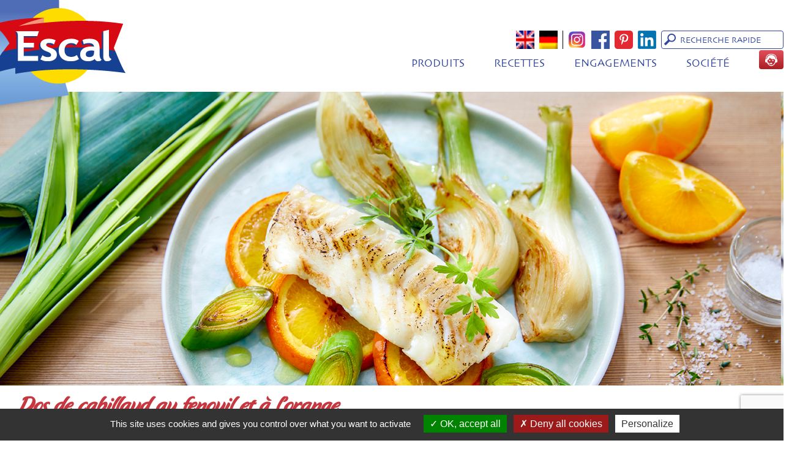

--- FILE ---
content_type: text/html; charset=UTF-8
request_url: https://www.escal-seafood.fr/recipe/dos-de-cabillaud-au-fenouil-et-a-lorange/
body_size: 9863
content:
<!DOCTYPE html>
<html lang="fr-FR" class="no-js">
<head>
	<meta charset="UTF-8">
	<meta name="viewport" content="width=device-width, initial-scale=1, maximum-scale=1, user-scalable=no">
	<meta http-equiv="x-ua-compatible" content="IE=edge" />
	<meta name="p:domain_verify" content="a40b442522625b4b769a2fad529cdf05"/>
	<link rel="profile" href="http://gmpg.org/xfn/11">
		<link rel="icon" type="image/png" sizes="32x32" href="https://www.escal-seafood.fr/wp-content/themes/escal/public/img/favicon-32x32.png" />
		
	<script type="text/javascript">
	var templateUrl = 'https://www.escal-seafood.fr/wp-content/themes/escal';
	</script>
	<script>(function(html){html.className = html.className.replace(/\bno-js\b/,'js')})(document.documentElement);</script>
<title>Dos de cabillaud au fenouil et à l&rsquo;orange &#8211; Escal Seafood</title>
<link rel="alternate" hreflang="fr" href="https://www.escal-seafood.fr/recipe/dos-de-cabillaud-au-fenouil-et-a-lorange/" />
<link rel="alternate" hreflang="en" href="https://www.escal-seafood.com/recipe/cod-backs-with-fennel-and-orange/" />
<link rel='dns-prefetch' href='//www.google.com' />
<link rel='dns-prefetch' href='//s.w.org' />
<link rel="alternate" type="application/rss+xml" title="Escal Seafood &raquo; Flux" href="https://www.escal-seafood.fr/feed/" />
<link rel="alternate" type="application/rss+xml" title="Escal Seafood &raquo; Flux des commentaires" href="https://www.escal-seafood.fr/comments/feed/" />
		<script type="text/javascript">
			window._wpemojiSettings = {"baseUrl":"https:\/\/s.w.org\/images\/core\/emoji\/13.0.0\/72x72\/","ext":".png","svgUrl":"https:\/\/s.w.org\/images\/core\/emoji\/13.0.0\/svg\/","svgExt":".svg","source":{"concatemoji":"https:\/\/www.escal-seafood.fr\/wp-includes\/js\/wp-emoji-release.min.js?ver=5.5.3"}};
			!function(e,a,t){var r,n,o,i,p=a.createElement("canvas"),s=p.getContext&&p.getContext("2d");function c(e,t){var a=String.fromCharCode;s.clearRect(0,0,p.width,p.height),s.fillText(a.apply(this,e),0,0);var r=p.toDataURL();return s.clearRect(0,0,p.width,p.height),s.fillText(a.apply(this,t),0,0),r===p.toDataURL()}function l(e){if(!s||!s.fillText)return!1;switch(s.textBaseline="top",s.font="600 32px Arial",e){case"flag":return!c([127987,65039,8205,9895,65039],[127987,65039,8203,9895,65039])&&(!c([55356,56826,55356,56819],[55356,56826,8203,55356,56819])&&!c([55356,57332,56128,56423,56128,56418,56128,56421,56128,56430,56128,56423,56128,56447],[55356,57332,8203,56128,56423,8203,56128,56418,8203,56128,56421,8203,56128,56430,8203,56128,56423,8203,56128,56447]));case"emoji":return!c([55357,56424,8205,55356,57212],[55357,56424,8203,55356,57212])}return!1}function d(e){var t=a.createElement("script");t.src=e,t.defer=t.type="text/javascript",a.getElementsByTagName("head")[0].appendChild(t)}for(i=Array("flag","emoji"),t.supports={everything:!0,everythingExceptFlag:!0},o=0;o<i.length;o++)t.supports[i[o]]=l(i[o]),t.supports.everything=t.supports.everything&&t.supports[i[o]],"flag"!==i[o]&&(t.supports.everythingExceptFlag=t.supports.everythingExceptFlag&&t.supports[i[o]]);t.supports.everythingExceptFlag=t.supports.everythingExceptFlag&&!t.supports.flag,t.DOMReady=!1,t.readyCallback=function(){t.DOMReady=!0},t.supports.everything||(n=function(){t.readyCallback()},a.addEventListener?(a.addEventListener("DOMContentLoaded",n,!1),e.addEventListener("load",n,!1)):(e.attachEvent("onload",n),a.attachEvent("onreadystatechange",function(){"complete"===a.readyState&&t.readyCallback()})),(r=t.source||{}).concatemoji?d(r.concatemoji):r.wpemoji&&r.twemoji&&(d(r.twemoji),d(r.wpemoji)))}(window,document,window._wpemojiSettings);
		</script>
		<style type="text/css">
img.wp-smiley,
img.emoji {
	display: inline !important;
	border: none !important;
	box-shadow: none !important;
	height: 1em !important;
	width: 1em !important;
	margin: 0 .07em !important;
	vertical-align: -0.1em !important;
	background: none !important;
	padding: 0 !important;
}
</style>
	<link rel='stylesheet' id='wp-block-library-css'  href='https://www.escal-seafood.fr/wp-includes/css/dist/block-library/style.min.css?ver=5.5.3' type='text/css' media='all' />
<link rel='stylesheet' id='contact-form-7-css'  href='https://www.escal-seafood.fr/wp-content/plugins/contact-form-7/includes/css/styles.css?ver=5.3' type='text/css' media='all' />
<link rel='stylesheet' id='cms-navigation-style-base-css'  href='https://www.escal-seafood.fr/wp-content/plugins/wpml-cms-nav/res/css/cms-navigation-base.css?ver=1.5.5' type='text/css' media='screen' />
<link rel='stylesheet' id='cms-navigation-style-css'  href='https://www.escal-seafood.fr/wp-content/plugins/wpml-cms-nav/res/css/cms-navigation.css?ver=1.5.5' type='text/css' media='screen' />
<link rel='stylesheet' id='app-css'  href='https://www.escal-seafood.fr/wp-content/themes/escal/public/app.min.css?ver=3.0.0' type='text/css' media='all' />
<script type='text/javascript' src='https://www.escal-seafood.fr/wp-content/plugins/WP_fTRACE_2.1/iFrameResizer.js?ver=5.5.3' id='ftrace-iframeresizer-js-js'></script>
<script type='text/javascript' src='https://www.escal-seafood.fr/wp-includes/js/jquery/jquery.js?ver=1.12.4-wp' id='jquery-core-js'></script>
<script type='text/javascript' src='https://www.escal-seafood.fr/wp-content/plugins/WP_fTRACE_2.1/ftrace.js?ver=5.5.3' id='ftrace-js-js'></script>
<script type='text/javascript' id='wpml-xdomain-data-js-extra'>
/* <![CDATA[ */
var wpml_xdomain_data = {"css_selector":"wpml-ls-item","ajax_url":"https:\/\/www.escal-seafood.fr\/wp-admin\/admin-ajax.php","current_lang":"fr"};
/* ]]> */
</script>
<script type='text/javascript' src='https://www.escal-seafood.fr/wp-content/plugins/sitepress-multilingual-cms/res/js/xdomain-data.js?ver=4.4.4' id='wpml-xdomain-data-js'></script>
<link rel="https://api.w.org/" href="https://www.escal-seafood.fr/wp-json/" /><link rel="EditURI" type="application/rsd+xml" title="RSD" href="https://www.escal-seafood.fr/xmlrpc.php?rsd" />
<link rel="wlwmanifest" type="application/wlwmanifest+xml" href="https://www.escal-seafood.fr/wp-includes/wlwmanifest.xml" /> 
<link rel='prev' title='Tagliatelles à l&rsquo;encre de seiche, crevettes et basilic' href='https://www.escal-seafood.fr/recipe/tagliatelles-encre-seiche-crevettes-basilic/' />
<link rel='next' title='Pavé de saumon cuisiné façon Tataki' href='https://www.escal-seafood.fr/recipe/saumon-tataki/' />
<meta name="generator" content="WordPress 5.5.3" />
<link rel="canonical" href="https://www.escal-seafood.fr/recipe/dos-de-cabillaud-au-fenouil-et-a-lorange/" />
<link rel='shortlink' href='https://www.escal-seafood.fr/?p=20277' />
<link rel="alternate" type="application/json+oembed" href="https://www.escal-seafood.fr/wp-json/oembed/1.0/embed?url=https%3A%2F%2Fwww.escal-seafood.fr%2Frecipe%2Fdos-de-cabillaud-au-fenouil-et-a-lorange%2F" />
<link rel="alternate" type="text/xml+oembed" href="https://www.escal-seafood.fr/wp-json/oembed/1.0/embed?url=https%3A%2F%2Fwww.escal-seafood.fr%2Frecipe%2Fdos-de-cabillaud-au-fenouil-et-a-lorange%2F&#038;format=xml" />
<meta name="generator" content="WPML ver:4.4.4 stt:1,4,3;" />
		<script type="text/javascript">
				(function(c,l,a,r,i,t,y){
					c[a]=c[a]||function(){(c[a].q=c[a].q||[]).push(arguments)};t=l.createElement(r);t.async=1;
					t.src="https://www.clarity.ms/tag/"+i+"?ref=wordpress";y=l.getElementsByTagName(r)[0];y.parentNode.insertBefore(t,y);
				})(window, document, "clarity", "script", "hc1ejeqbcg");
		</script>
		<meta property="og:type" content="article" /><meta property="og:url" content="https://www.escal-seafood.fr/recipe/dos-de-cabillaud-au-fenouil-et-a-lorange/" /><meta property="og:title" content="Dos de cabillaud au fenouil et à l&rsquo;orange" /><meta property="og:image" content="https://www.escal-seafood.fr/wp-content/uploads/2018/06/dos-de-cabillaud-au-fenouil-et-à-lorange-teaser-1024x384.png" /><meta property="og:description" content="Succombez à cette recette légère et surtout simple à mettre en œuvre ! Le dos de cabillaud entier d&#039;Escal est ici superbement relevé par l&#039;association surprenante du fenouil et de l&#039;orange qui l&#039;accompagnent.. Un plat raffiné et équilibré qui fera l&#039;unanimité." />		<style type="text/css" id="wp-custom-css">
			.interactiv-map__drive{
	display:none !important;
}

body{
	background:white !important;
}
		</style>
		</head>

<body class="recipe-template-default single single-recipe postid-20277 lang-fr">
	<header class="app-header">
	    <div class="app-wrapper">
	        <div class="header-logo">
	            <a href="https://www.escal-seafood.fr/"><img class="logo" src="https://www.escal-seafood.fr/wp-content/themes/escal/public/img/escal-logo.png" alt="Escal" /></h1></a>
	        </div>
	        	        <div class="app-header__top-right">
				<div class="flags--languages"><a class="flag--en flags--item" href="https://www.escal-seafood.com/recipe/cod-backs-with-fennel-and-orange/"><img src="https://www.escal-seafood.fr/wp-content/plugins/sitepress-multilingual-cms/res/flags/en.png"alt="en" /></a><a class="flag--de flags--item" href="https://www.escal-seafood.de"><img src="https://www.escal-seafood.fr/wp-content/plugins/sitepress-multilingual-cms/res/flags/de.png"alt="de" /></a></div>
				

									<a href="https://www.instagram.com/escal_seafood_fr/" class="logo_instagram" target="_blank"></a>
																					<a href="https://www.facebook.com/escalseafoodfr" class="logo_facebook" target="_blank"></a>
					<a href="https://www.pinterest.fr/escal_seafood_fr/" class="logo_printerest" target="_blank"></a>
					<a href="https://www.linkedin.com/showcase/escal-seafood" class="logo_linkedin" target="_blank"></a>
				
				<div class="toggle">
		          <span></span>
		          <a href="#" id="toggle">Toggle Navigation</a>
		        </div>
	        </div>
	        <div class="wrapper-right">
				<div class="close-button">
	            	<a href="#" id="close">Close</a>
	          	</div>
	            <div class="header-search">
					<form id="search" role="search" method="get" class="search" action="https://www.escal-seafood.fr/">
						<input id="searchInput" type="search" class="search-field" placeholder="Recherche rapide" value="" name="s" />
					</form>
	            </div>
								<div class="header-nav">
					<nav class="main-nav" role="navigation" aria-label="Primary Menu">
						<div class="menu-hauptnavigation-francais-container"><ul id="menu-hauptnavigation-francais" class="primary-menu"><li id="menu-item-10423" class="menu-item menu-item-type-post_type menu-item-object-page menu-item-has-children menu-item-10423"><a href="https://www.escal-seafood.fr/nos-produits/">Produits</a>
<ul class="sub">
	<li id="menu-item-10424" class="menu-item menu-item-type-post_type menu-item-object-page menu-item-10424"><a href="https://www.escal-seafood.fr/nos-produits/crevettes/">Crevettes</a></li>
	<li id="menu-item-10425" class="menu-item menu-item-type-post_type menu-item-object-page menu-item-10425"><a href="https://www.escal-seafood.fr/nos-produits/fruits-de-mer/">Fruits de mer</a></li>
	<li id="menu-item-10426" class="menu-item menu-item-type-post_type menu-item-object-page menu-item-10426"><a href="https://www.escal-seafood.fr/nos-produits/poissons/">Poissons</a></li>
</ul>
</li>
<li id="menu-item-10469" class="menu-item menu-item-type-post_type menu-item-object-page menu-item-has-children menu-item-10469"><a href="https://www.escal-seafood.fr/nos-recettes-et-astuces/">Recettes</a>
<ul class="sub">
	<li id="menu-item-10428" class="menu-item menu-item-type-post_type menu-item-object-page menu-item-10428"><a href="https://www.escal-seafood.fr/nos-recettes-et-astuces/recettes-2-2/">Recettes</a></li>
	<li id="menu-item-10432" class="menu-item menu-item-type-post_type menu-item-object-page menu-item-10432"><a href="https://www.escal-seafood.fr/nos-recettes-et-astuces/astuces/">Astuces</a></li>
</ul>
</li>
<li id="menu-item-10433" class="menu-item menu-item-type-post_type menu-item-object-page menu-item-has-children menu-item-10433"><a href="https://www.escal-seafood.fr/le-developpement-durable-nous/">Engagements</a>
<ul class="sub">
	<li id="menu-item-10434" class="menu-item menu-item-type-post_type menu-item-object-page menu-item-10434"><a href="https://www.escal-seafood.fr/le-developpement-durable-nous/origines-des-produits/">Origines</a></li>
	<li id="menu-item-10435" class="menu-item menu-item-type-post_type menu-item-object-page menu-item-10435"><a href="https://www.escal-seafood.fr/le-developpement-durable-nous/valeurs/">Valeurs</a></li>
	<li id="menu-item-10436" class="menu-item menu-item-type-post_type menu-item-object-page menu-item-10436"><a href="https://www.escal-seafood.fr/le-developpement-durable-nous/certifications/">Certifications</a></li>
	<li id="menu-item-60391" class="menu-item menu-item-type-custom menu-item-object-custom menu-item-60391"><a href="https://www.escal-seafood.fr/wp-content/uploads/2025/04/politique-entreprise-v2.pdf">Politique d&rsquo;entreprise</a></li>
</ul>
</li>
<li id="menu-item-10437" class="menu-item menu-item-type-post_type menu-item-object-page menu-item-has-children menu-item-10437"><a href="https://www.escal-seafood.fr/notre-societe/">Société</a>
<ul class="sub">
	<li id="menu-item-10440" class="menu-item menu-item-type-post_type menu-item-object-page menu-item-10440"><a href="https://www.escal-seafood.fr/notre-societe/escal-en-chiffres/">Escal en chiffres</a></li>
	<li id="menu-item-10473" class="menu-item menu-item-type-post_type menu-item-object-page menu-item-10473"><a href="https://www.escal-seafood.fr/seafood-magazin/la-qualite-escal/">La qualité Escal</a></li>
	<li id="menu-item-10439" class="menu-item menu-item-type-post_type menu-item-object-page menu-item-10439"><a href="https://www.escal-seafood.fr/notre-societe/histoire/">Histoire</a></li>
	<li id="menu-item-40942" class="menu-item menu-item-type-post_type menu-item-object-page menu-item-40942"><a href="https://www.escal-seafood.fr/notre-societe/carriere/">Carrière</a></li>
	<li id="menu-item-60392" class="menu-item menu-item-type-post_type menu-item-object-page menu-item-60392"><a href="https://www.escal-seafood.fr/notre-societe/presse/">Presse</a></li>
	<li id="menu-item-60393" class="menu-item menu-item-type-post_type menu-item-object-page menu-item-60393"><a href="https://www.escal-seafood.fr/notre-societe/mentions-legales/">Mentions légales</a></li>
</ul>
</li>
<li><a class="btn btn-icon btn-icon--right btn--service-conso" href="https://www.escal-seafood.fr/notre-societe/contact/">
      <span class="xlarge-hidden">Kundendienst</span>
      <span class="icon">
          <?xml version="1.0" encoding="iso-8859-1"?>
<!-- Generator: Adobe Illustrator 21.0.2, SVG Export Plug-In . SVG Version: 6.00 Build 0)  -->
<svg version="1.1" id="Calque_1" xmlns="http://www.w3.org/2000/svg" xmlns:xlink="http://www.w3.org/1999/xlink" x="0px" y="0px"
	 viewBox="0 0 640 629" style="enable-background:new 0 0 640 629;" xml:space="preserve">
<g>
	<g>
		<defs>
			<rect id="SVGID_1_" x="0.12" width="639.84" height="629"/>
		</defs>
		<clipPath id="SVGID_2_">
			<use xlink:href="#SVGID_1_"  style="overflow:visible;"/>
		</clipPath>
		<path style="clip-path:url(#SVGID_2_);" d="M269.738,345.605c0,18.148-14.711,32.859-32.859,32.859
			c-18.149,0-32.859-14.711-32.859-32.859c0-18.148,14.71-32.862,32.859-32.862C255.027,312.746,269.738,327.457,269.738,345.605
			L269.738,345.605z M403.121,312.746c-18.148,0-32.859,14.711-32.859,32.859c0,18.148,14.711,32.859,32.859,32.859
			c18.148,0,32.863-14.711,32.863-32.859C435.98,327.457,421.27,312.746,403.121,312.746L403.121,312.746z M640,327.289v62.449
			c0,31.355-25.418,56.77-56.773,56.77h-41.195C501.211,559.856,396.973,628.313,320,628.313
			c-76.973,0-181.211-68.457-222.031-181.805H56.773C25.418,446.508,0,421.094,0,389.738v-62.449
			c0-21.578,12.039-40.339,29.762-49.945c0.597-88.664,26.437-157.91,76.918-205.781C156.754,24.079,228.523,0,320,0
			c91.477,0,163.246,24.079,213.32,71.563c50.48,47.871,76.32,117.117,76.918,205.781C627.961,286.95,640,305.711,640,327.289
			L640,327.289z M519.84,345.813c0-14.609-0.746-28.332-1.852-41.632c-25.195-23.051-70.934-40.543-128.66-47.043
			c7.578,8.524,14.125,19.734,18.098,34.492c-35.359-27.855-104.766-21.226-157.262-83.558c-3.012-3.485-5.613-6.809-7.863-9.848
			c-0.028-0.039-0.059-0.066-0.082-0.102h0.008c-9.34-12.628-12.528-20.14-12.704-11.824
			c-1.543,71.645-52.324,127.5-108.714,135.383c-0.356,7.879-0.649,15.832-0.649,24.137c0,30.281,4.945,57.883,13.352,82.758
			c31.676,38.207,83.988,48.996,130.289,51.855c8.594-13.672,27.879-23.219,50.336-23.219c30.449,0,55.132,17.52,55.132,39.133
			c0,21.613-24.684,39.137-55.132,39.137c-23.422,0-43.379-10.387-51.367-25.008c-32.36-1.879-67.934-7.398-99.637-22.367
			C207.719,553.82,276.836,588.574,320,588.574C387.828,588.574,519.84,502.887,519.84,345.813L519.84,345.813z M576.059,270.516
			C572.445,115.797,484.133,34.063,320,34.063S67.555,115.797,63.941,270.516h21.844c7.985-52.148,24.867-95.035,50.492-128.012
			C177.121,89.957,238.93,63.313,320,63.313c81.07,0,142.879,26.644,183.723,79.191c25.625,32.977,42.508,75.864,50.492,128.012
			H576.059z M576.059,270.516"/>
	</g>
</g>
</svg>

      </span>
    </a></li></ul></div>					</nav>
				</div>
								<div class="flags--languages"></div>
	        </div>


	    </div>
	</header>

<main class="app-view view-rezeptwelt-details">
                        <div class="static-slider container">
                                    <div style="display:none;">object(WP_Post)#8902 (24) {
  ["ID"]=>
  int(46455)
  ["post_author"]=>
  string(2) "10"
  ["post_date"]=>
  string(19) "2019-05-15 16:18:32"
  ["post_date_gmt"]=>
  string(19) "2019-05-15 14:18:32"
  ["post_content"]=>
  string(201) "Laissez-vous tenter par cette recette savoureuse et originale de tagliatelles à l'encre de seiche, crevettes et basilic. Une recette facile et rapide à préparer, qui impressionnera toute la famille."
  ["post_title"]=>
  string(55) "Tagliatelles à l'encre de seiche, crevettes et basilic"
  ["post_excerpt"]=>
  string(201) "Laissez-vous tenter par cette recette savoureuse et originale de tagliatelles à l'encre de seiche, crevettes et basilic. Une recette facile et rapide à préparer, qui impressionnera toute la famille."
  ["post_status"]=>
  string(7) "publish"
  ["comment_status"]=>
  string(6) "closed"
  ["ping_status"]=>
  string(6) "closed"
  ["post_password"]=>
  string(0) ""
  ["post_name"]=>
  string(43) "tagliatelles-encre-seiche-crevettes-basilic"
  ["to_ping"]=>
  string(0) ""
  ["pinged"]=>
  string(0) ""
  ["post_modified"]=>
  string(19) "2025-06-23 11:32:30"
  ["post_modified_gmt"]=>
  string(19) "2025-06-23 09:32:30"
  ["post_content_filtered"]=>
  string(0) ""
  ["post_parent"]=>
  int(0)
  ["guid"]=>
  string(58) "http://www.escal-seafood.de/?post_type=recipe&#038;p=46455"
  ["menu_order"]=>
  int(24)
  ["post_type"]=>
  string(6) "recipe"
  ["post_mime_type"]=>
  string(0) ""
  ["comment_count"]=>
  string(1) "0"
  ["filter"]=>
  string(3) "raw"
}
</div>
                                                                <a class="slick-prev" href="https://www.escal-seafood.fr/recipe/tagliatelles-encre-seiche-crevettes-basilic/" rel="prev">Prev</a>                                                    <div class="row">

                                                                <div class="col-1 image last">
                            <img src="https://www.escal-seafood.fr/wp-content/uploads/2018/06/dos-de-cabillaud-au-fenouil-et-à-lorange-teaser.png" class="attachment-full size-full wp-post-image" alt="Dos de cabillaud au fenouil et à l&rsquo;orange" loading="lazy" />                        </div>
                    


                    <div class="col-3 left">
                        <h1 class="big red">Dos de cabillaud au fenouil et à l&rsquo;orange</h1>
                        <p><p>Succombez à cette recette légère et surtout simple à mettre en oeuvre ! Le dos de cabillaud entier d&rsquo;Escal est ici superbement relevé par l&rsquo;association surprenante du fenouil et de l&rsquo;orange qui l&rsquo;accompagnent.. Un plat raffiné et équilibré qui fera l&rsquo;unanimité.</p>
</p>
                    </div>
                                                                        <div class="col-4 right last rezeptwelt-product">
                                                                                                    <a href="https://www.escal-seafood.fr/product/cabillaud-msc__trashed-7/"><img src="https://www.escal-seafood.fr/wp-content/uploads/2020/06/77643.png" /></a>
                                                                <div class="medium-hidden text-center">
                                                                            <a href="https://www.escal-seafood.fr/product/cabillaud-msc__trashed-7/" class="btn btn-receip-product">Voir le produit</a>
                                                                    </div>
                            </div>
                                            
                                            <div class="col-3 item left">
                            <div class="icon-wrapper">
                                <div class="icon-group first">
                                                                            <div class="icon">
                                            <span class="zubereitung-1"></span>                                                                                                                                                                            </div>
                                        <div class="text">
                                                                                        Préparation: Poêle                                        </div>
                                                                    </div>

                                                                                                                                                    <div class="icon-group">
                                            <div class="icon">
                                                                                                <span class="clock-30"></span>
                                            </div>
                                            <div class="text">
                                                Prêt en 30 minutes                                            </div>
                                        </div>
                                                                    
                                                                                                    <div class="icon-group third">
                                                                                <div class="icon">
                                                                                        <span class="grad-1"></span>
                                        </div>
                                        <div class="text">
                                            Difficulté:<br /> facile                                        </div>
                                    </div>
                                                            </div>
                        </div>
                        <div class="col-4 right last recette_produit_lien">
                                                                                                <div class="text-center small-hidden">
                                        <a href="https://www.escal-seafood.fr/product/cabillaud-msc__trashed-7/" class="btn btn-receip-product">Voir le produit</a>
                                    </div>
                                                                                    </div>
                                    </div>
                                                                                <a class="slick-next" href="https://www.escal-seafood.fr/recipe/saumon-tataki/" rel="next">Next</a>                                                </div>

                            <div class="container padding rezept">
                    <div class="row">
                                                    <div class="col-2 left">
                                <div class="rezeptliste">
                                    <div class="header">
                                        <img src="https://www.escal-seafood.fr/wp-content/themes/escal/public/img/rezeptliste-header.png" />
                                    </div>
                                    <div class="mid">
                                        <div class="text">
                                            <h1>Ingrédients</h1>
<h2>Pour 4 personnes</h2>
<p>4 <a href="http://www.escal-seafood.fr/product/cabillaud-msc/">dos entiers de cabillaud</a></p>
<p>4 fenouils</p>
<p>1 poireau</p>
<p>2 oranges</p>
<p>20cl d’huile d’olive</p>
<p>1 citron jaune</p>
<p>Poivre</p>
<p>Sel</p>
<p>&nbsp;</p>
                                        </div>
                                    </div>

                                    <div class="footer">
                                        <img src="https://www.escal-seafood.fr/wp-content/themes/escal/public/img/rezeptliste-footer.png" />
                                    </div>
                                </div>
                            </div>
                        
                                                    <div class="col-2 right last">
                                <div class="col-1 icons">
                                    <a href="#" class="social-icon twitter-white" onclick="window.open('https://twitter.com/intent/tweet?text=Dos+de+cabillaud+au+fenouil+et+%C3%A0+l%26rsquo%3Borange&url=https%3A%2F%2Fwww.escal-seafood.fr%2Frecipe%2Fdos-de-cabillaud-au-fenouil-et-a-lorange%2F', '_blank', 'width=600,height=460'); return false;"><img src="https://www.escal-seafood.fr/wp-content/themes/escal/public/img/icon-social-white-twitter.png" /></a>
                                    <a href="#" class="social-icon facebook-white" onclick="window.open('https://www.facebook.com/sharer/sharer.php?u=https%3A%2F%2Fwww.escal-seafood.fr%2Frecipe%2Fdos-de-cabillaud-au-fenouil-et-a-lorange%2F', '_blank', 'width=600,height=460'); return false;"><img src="https://www.escal-seafood.fr/wp-content/themes/escal/public/img/icon-social-white-facebook.png" /></a>
                                                                            <a href="https://www.escal-seafood.fr/wp-content/uploads/2018/06/Dos-de-cabillaud-au-fenouil-et-à-l’orange.pdf" class="social-icon print" target="_blank"><img src="https://www.escal-seafood.fr/wp-content/themes/escal/public/img/icon-white-print.png" /></a>
                                                                    </div>
                                <div class="col-1">
                                    <h1>Préparation</h1>
                                </div>
                                <div class="col-1">
                                    <p>1. Décongeler les dos de cabillaud. Préchauffer le four à 200°en chaleur tournante.</p>
<p>2. Faire cuire les fenouils et le poireau entier dans un grand volume d’eau bouillante salée 30 à 40 minutes puis les laisser bien refroidir.</p>
<p>3. Couper des tranches d’orange et les poêler 3 minutes de chaque côté avec un peu d’huile. Couper les fenouils et le poireau puis les poêler 4 à 5 minutes à l’huile d’olive.</p>
<p>4. Assaisonner et poêler les dos de cabillaud 6 à 8 minutes puis dresser le tout sur une assiette avec un peu d’huile d’olive et un jus de citron.</p>
<p>Astuce : vous pouvez remplacer le poireau par des tomates confites</p>
                                </div>
                                <div class="col-1 bonappetit">
                                    <img src="https://www.escal-seafood.fr/wp-content/themes/escal/public/img/rezept-image-bonappetit.png" />
                                </div>
                                <div class="col-1 pagination bottom">
                                    <ul>
                                                                                                                                                                                <li class="prev">
                                                    <a class="btn" href="https://www.escal-seafood.fr/recipe/tagliatelles-encre-seiche-crevettes-basilic/" rel="prev">Précédent</a>                                                </li>
                                                                                                                            <li>
                                            <a href="javascript: history.go(-1)" class="btn">Retour à la liste</a>
                                        </li>
                                                                                                                                                                                <li class="next">
                                                    <a class="btn" href="https://www.escal-seafood.fr/recipe/saumon-tataki/" rel="next">Suivant</a>                                                </li>
                                                                                                                        </ul>
                                </div>
                            </div>
                                            </div>
                </div>
            
                                            <div class="container mehr-rezepte nobg">
                    <div class="row ">
                                                    <div class="col-2 suitable-receipts">
                                <h2 class="red">Voir d‘autres recettes avec ce produit</h2>
                                <div class="receipt-wrapper">
                                                                            <a href="https://www.escal-seafood.fr/recipe/dos-de-cabillaud-emulsion-au-citron/" class="receipt">
                                            <div class="image-wrapper">
                                                <div class="image">
                                                                                                            <img src="https://www.escal-seafood.fr/wp-content/uploads/2018/03/Dos-de-cabillaud-émusion-au-citron.jpg" />
                                                                                                    </div>
                                                <span class="title">Dos de cabillaud, émulsion au citron</span>
                                            </div>
                                        </a>
                                                                            <a href="https://www.escal-seafood.fr/recipe/dos-de-cabillaud-facon-salade-caesar/" class="receipt">
                                            <div class="image-wrapper">
                                                <div class="image">
                                                                                                            <img src="https://www.escal-seafood.fr/wp-content/uploads/2018/04/Dos-de-cabillaud-façon-salade-caesar.jpg" />
                                                                                                    </div>
                                                <span class="title">Dos de cabillaud façon salade Caesar</span>
                                            </div>
                                        </a>
                                                                    </div>
                            </div>
                                                                            <div class="col-2 suitable-receipts last">
                                <h2 class="red">Voir toutes les recettes</h2>
                                <div class="receipt-wrapper">
                                                                            <a href="https://www.escal-seafood.fr/recipe/saumon-legumes-epeautre/" class="receipt">
                                            <div class="image-wrapper">
                                                <div class="image">
                                                                                                            <img src="https://www.escal-seafood.fr/wp-content/uploads/2018/09/Poêlée-de-saumon-mariné-aux-légumes-du-soleil-et-épeautre.jpg" />
                                                                                                    </div>
                                            </div>
                                            <span class="title">Poêlée de saumon mariné aux légumes, accompagné d'épeautre</span>
                                        </a>
                                                                            <a href="https://www.escal-seafood.fr/recipe/pave-de-thon-et-son-wok-de-legumes/" class="receipt">
                                            <div class="image-wrapper">
                                                <div class="image">
                                                                                                            <img src="https://www.escal-seafood.fr/wp-content/uploads/2018/04/Steaks-de-thon-et-wok-de-légumes.jpg" />
                                                                                                    </div>
                                            </div>
                                            <span class="title">Steaks de thon et wok de légumes</span>
                                        </a>
                                                                    </div>
                            </div>
                                            </div>
                </div>
            
            
    <div class="top-button-area">
        <a href="#" class="top-btn"></a>
    </div>
</main>


<footer class="app-footer">
    <div class="app-wrapper">
                <div class="upper-footer__fr"><ul id="menu-hauptnavigation-francais-1" class="footer-menu"><li class="menu-item menu-item-type-post_type menu-item-object-page menu-item-has-children menu-item-10423"><a href="https://www.escal-seafood.fr/nos-produits/">Produits</a>
<ul  class="sub-menu">
	<li class="menu-item menu-item-type-post_type menu-item-object-page menu-item-10424"><a href="https://www.escal-seafood.fr/nos-produits/crevettes/">Crevettes</a></li>
	<li class="menu-item menu-item-type-post_type menu-item-object-page menu-item-10425"><a href="https://www.escal-seafood.fr/nos-produits/fruits-de-mer/">Fruits de mer</a></li>
	<li class="menu-item menu-item-type-post_type menu-item-object-page menu-item-10426"><a href="https://www.escal-seafood.fr/nos-produits/poissons/">Poissons</a></li>
</ul>
</li>
<li class="menu-item menu-item-type-post_type menu-item-object-page menu-item-has-children menu-item-10469"><a href="https://www.escal-seafood.fr/nos-recettes-et-astuces/">Recettes</a>
<ul  class="sub-menu">
	<li class="menu-item menu-item-type-post_type menu-item-object-page menu-item-10428"><a href="https://www.escal-seafood.fr/nos-recettes-et-astuces/recettes-2-2/">Recettes</a></li>
	<li class="menu-item menu-item-type-post_type menu-item-object-page menu-item-10432"><a href="https://www.escal-seafood.fr/nos-recettes-et-astuces/astuces/">Astuces</a></li>
</ul>
</li>
<li class="menu-item menu-item-type-post_type menu-item-object-page menu-item-has-children menu-item-10433"><a href="https://www.escal-seafood.fr/le-developpement-durable-nous/">Engagements</a>
<ul  class="sub-menu">
	<li class="menu-item menu-item-type-post_type menu-item-object-page menu-item-10434"><a href="https://www.escal-seafood.fr/le-developpement-durable-nous/origines-des-produits/">Origines</a></li>
	<li class="menu-item menu-item-type-post_type menu-item-object-page menu-item-10435"><a href="https://www.escal-seafood.fr/le-developpement-durable-nous/valeurs/">Valeurs</a></li>
	<li class="menu-item menu-item-type-post_type menu-item-object-page menu-item-10436"><a href="https://www.escal-seafood.fr/le-developpement-durable-nous/certifications/">Certifications</a></li>
	<li class="menu-item menu-item-type-custom menu-item-object-custom menu-item-60391"><a href="https://www.escal-seafood.fr/wp-content/uploads/2025/04/politique-entreprise-v2.pdf">Politique d&rsquo;entreprise</a></li>
</ul>
</li>
<li class="menu-item menu-item-type-post_type menu-item-object-page menu-item-has-children menu-item-10437"><a href="https://www.escal-seafood.fr/notre-societe/">Société</a>
<ul  class="sub-menu">
	<li class="menu-item menu-item-type-post_type menu-item-object-page menu-item-10440"><a href="https://www.escal-seafood.fr/notre-societe/escal-en-chiffres/">Escal en chiffres</a></li>
	<li class="menu-item menu-item-type-post_type menu-item-object-page menu-item-10473"><a href="https://www.escal-seafood.fr/seafood-magazin/la-qualite-escal/">La qualité Escal</a></li>
	<li class="menu-item menu-item-type-post_type menu-item-object-page menu-item-10439"><a href="https://www.escal-seafood.fr/notre-societe/histoire/">Histoire</a></li>
	<li class="menu-item menu-item-type-post_type menu-item-object-page menu-item-40942"><a href="https://www.escal-seafood.fr/notre-societe/carriere/">Carrière</a></li>
	<li class="menu-item menu-item-type-post_type menu-item-object-page menu-item-60392"><a href="https://www.escal-seafood.fr/notre-societe/presse/">Presse</a></li>
	<li class="menu-item menu-item-type-post_type menu-item-object-page menu-item-60393"><a href="https://www.escal-seafood.fr/notre-societe/mentions-legales/">Mentions légales</a></li>
</ul>
</li>
<li class="upper-footer">
<ul>
    <li>
        <a href="https://www.escal-seafood.fr/notre-societe/contact/">Contact</a>    </li>
    <li>
        <p>
                            Escal s.a.<br />
<br />
6 rue de la minoterie<br />
F-67000 Strasbourg            <br />
            <br />
                            Tel.: +33(0)3.88.60.05.56            <br />
                            <a href="mailto:info@escal.fr">info@escal.fr</a>
                    </p>
    </li>
</ul></li></ul></div>            <div class="bottom-footer">
                            <p class="mention">Pour votre santé, mangez au moins cinq fruits et légumes par jour, www.mangerbouger.fr </p>
                <div class="triman">
                    <div class="triman_logo"></div>
                </div>
                        <p>
                Copyright 2026 escal S.A.
            </p>
        </div>
    </div>
</footer>

<script>
  (function(i,s,o,g,r,a,m){i['GoogleAnalyticsObject']=r;i[r]=i[r]||function(){
  (i[r].q=i[r].q||[]).push(arguments)},i[r].l=1*new Date();a=s.createElement(o),
  m=s.getElementsByTagName(o)[0];a.async=1;a.src=g;m.parentNode.insertBefore(a,m)
  })(window,document,'script','https://www.google-analytics.com/analytics.js','ga');

  ga('create', 'UA-90439878-1', 'auto');
  ga('send', 'pageview');
</script>

<!-- Tarte au citron - RGPD -->

<script src="https://cdnjs.cloudflare.com/ajax/libs/tarteaucitronjs/1.9.5/tarteaucitron.min.js" integrity="sha512-81BpselCKwXBQl7OCqIShbHVaqBx3g6qyPieqC7IPsCzWwAXlwLUKUnAMRvtii3RLp1ZoqLmtg4VLeGm2mUNfw==" crossorigin="anonymous" referrerpolicy="no-referrer"></script>

<script type="text/javascript">
      tarteaucitron.init({
        "privacyUrl": "", /* Privacy policy url */

        "hashtag": "", /* Open the panel with this hashtag */
        "cookieName": "kauffer", /* Cookie name */

        "orientation": "bottom", /* Banner position (top - bottom) */
        "showAlertSmall": false, /* Show the small banner on bottom right */
		"showIcon": false, /* Show cookie icon to manage cookies */
		"iconPosition": "BottomLeft", /* Position of the icon between BottomRight, BottomLeft, TopRight and TopLeft */
        "cookieslist": false, /* Show the cookie list */

        "adblocker": false, /* Show a Warning if an adblocker is detected */
        "AcceptAllCta": true, /* Show the accept all button when highPrivacy on */
        "highPrivacy": true, /* Disable auto consent */
        "handleBrowserDNTRequest": false, /* If Do Not Track == 1, disallow all */

        "removeCredit": true, /* Remove credit link */
        "moreInfoLink": true, /* Show more info link */
        "useExternalCss": false,
        /* If false, the tarteaucitron.css file will be loaded */

        // "cookieDomain": ".my-multisite-domaine.fr", /* Shared cookie for multisite */
        "readmoreLink": "/cookiespolicy", /* Change the default readmore link */
        "mandatory": true, /* Show a message about mandatory cookies */
      });

      // Média (contient l'ensemble des tags média)
      {/* tarteaucitron.user.googletagmanagerId = 'GTM-TGPNVMG';
      (tarteaucitron.job = tarteaucitron.job || []).push('googletagmanager'); */}
        tarteaucitron.user.analyticsUa = 'UA-90439878-1';
        (tarteaucitron.job = tarteaucitron.job || []).push('analytics');
    </script>

<!-- End Tarte au citron - RGPD -->

<script type='text/javascript' id='contact-form-7-js-extra'>
/* <![CDATA[ */
var wpcf7 = {"apiSettings":{"root":"https:\/\/www.escal-seafood.fr\/wp-json\/contact-form-7\/v1","namespace":"contact-form-7\/v1"},"cached":"1"};
/* ]]> */
</script>
<script type='text/javascript' src='https://www.escal-seafood.fr/wp-content/plugins/contact-form-7/includes/js/scripts.js?ver=5.3' id='contact-form-7-js'></script>
<script type='text/javascript' src='https://www.google.com/recaptcha/api.js?render=6LcJlLUZAAAAALCMJRlEc_Cos6FScfrKlhBGZhiO&#038;ver=3.0' id='google-recaptcha-js'></script>
<script type='text/javascript' id='wpcf7-recaptcha-js-extra'>
/* <![CDATA[ */
var wpcf7_recaptcha = {"sitekey":"6LcJlLUZAAAAALCMJRlEc_Cos6FScfrKlhBGZhiO","actions":{"homepage":"homepage","contactform":"contactform"}};
/* ]]> */
</script>
<script type='text/javascript' src='https://www.escal-seafood.fr/wp-content/plugins/contact-form-7/modules/recaptcha/script.js?ver=5.3' id='wpcf7-recaptcha-js'></script>
<script type='text/javascript' src='https://www.escal-seafood.fr/wp-content/themes/escal/public/js/vendor.min.js?ver=2.0.0' id='vendor-js'></script>
<script type='text/javascript' src='https://www.escal-seafood.fr/wp-content/themes/escal/public/js/app.min.js?ver=2.0.0' id='app-js'></script>
<script type='text/javascript' src='https://www.escal-seafood.fr/wp-includes/js/wp-embed.min.js?ver=5.5.3' id='wp-embed-js'></script>
</body>
</html>


--- FILE ---
content_type: text/html; charset=utf-8
request_url: https://www.google.com/recaptcha/api2/anchor?ar=1&k=6LcJlLUZAAAAALCMJRlEc_Cos6FScfrKlhBGZhiO&co=aHR0cHM6Ly93d3cuZXNjYWwtc2VhZm9vZC5mcjo0NDM.&hl=en&v=PoyoqOPhxBO7pBk68S4YbpHZ&size=invisible&anchor-ms=40000&execute-ms=30000&cb=8mpam66duwu6
body_size: 48597
content:
<!DOCTYPE HTML><html dir="ltr" lang="en"><head><meta http-equiv="Content-Type" content="text/html; charset=UTF-8">
<meta http-equiv="X-UA-Compatible" content="IE=edge">
<title>reCAPTCHA</title>
<style type="text/css">
/* cyrillic-ext */
@font-face {
  font-family: 'Roboto';
  font-style: normal;
  font-weight: 400;
  font-stretch: 100%;
  src: url(//fonts.gstatic.com/s/roboto/v48/KFO7CnqEu92Fr1ME7kSn66aGLdTylUAMa3GUBHMdazTgWw.woff2) format('woff2');
  unicode-range: U+0460-052F, U+1C80-1C8A, U+20B4, U+2DE0-2DFF, U+A640-A69F, U+FE2E-FE2F;
}
/* cyrillic */
@font-face {
  font-family: 'Roboto';
  font-style: normal;
  font-weight: 400;
  font-stretch: 100%;
  src: url(//fonts.gstatic.com/s/roboto/v48/KFO7CnqEu92Fr1ME7kSn66aGLdTylUAMa3iUBHMdazTgWw.woff2) format('woff2');
  unicode-range: U+0301, U+0400-045F, U+0490-0491, U+04B0-04B1, U+2116;
}
/* greek-ext */
@font-face {
  font-family: 'Roboto';
  font-style: normal;
  font-weight: 400;
  font-stretch: 100%;
  src: url(//fonts.gstatic.com/s/roboto/v48/KFO7CnqEu92Fr1ME7kSn66aGLdTylUAMa3CUBHMdazTgWw.woff2) format('woff2');
  unicode-range: U+1F00-1FFF;
}
/* greek */
@font-face {
  font-family: 'Roboto';
  font-style: normal;
  font-weight: 400;
  font-stretch: 100%;
  src: url(//fonts.gstatic.com/s/roboto/v48/KFO7CnqEu92Fr1ME7kSn66aGLdTylUAMa3-UBHMdazTgWw.woff2) format('woff2');
  unicode-range: U+0370-0377, U+037A-037F, U+0384-038A, U+038C, U+038E-03A1, U+03A3-03FF;
}
/* math */
@font-face {
  font-family: 'Roboto';
  font-style: normal;
  font-weight: 400;
  font-stretch: 100%;
  src: url(//fonts.gstatic.com/s/roboto/v48/KFO7CnqEu92Fr1ME7kSn66aGLdTylUAMawCUBHMdazTgWw.woff2) format('woff2');
  unicode-range: U+0302-0303, U+0305, U+0307-0308, U+0310, U+0312, U+0315, U+031A, U+0326-0327, U+032C, U+032F-0330, U+0332-0333, U+0338, U+033A, U+0346, U+034D, U+0391-03A1, U+03A3-03A9, U+03B1-03C9, U+03D1, U+03D5-03D6, U+03F0-03F1, U+03F4-03F5, U+2016-2017, U+2034-2038, U+203C, U+2040, U+2043, U+2047, U+2050, U+2057, U+205F, U+2070-2071, U+2074-208E, U+2090-209C, U+20D0-20DC, U+20E1, U+20E5-20EF, U+2100-2112, U+2114-2115, U+2117-2121, U+2123-214F, U+2190, U+2192, U+2194-21AE, U+21B0-21E5, U+21F1-21F2, U+21F4-2211, U+2213-2214, U+2216-22FF, U+2308-230B, U+2310, U+2319, U+231C-2321, U+2336-237A, U+237C, U+2395, U+239B-23B7, U+23D0, U+23DC-23E1, U+2474-2475, U+25AF, U+25B3, U+25B7, U+25BD, U+25C1, U+25CA, U+25CC, U+25FB, U+266D-266F, U+27C0-27FF, U+2900-2AFF, U+2B0E-2B11, U+2B30-2B4C, U+2BFE, U+3030, U+FF5B, U+FF5D, U+1D400-1D7FF, U+1EE00-1EEFF;
}
/* symbols */
@font-face {
  font-family: 'Roboto';
  font-style: normal;
  font-weight: 400;
  font-stretch: 100%;
  src: url(//fonts.gstatic.com/s/roboto/v48/KFO7CnqEu92Fr1ME7kSn66aGLdTylUAMaxKUBHMdazTgWw.woff2) format('woff2');
  unicode-range: U+0001-000C, U+000E-001F, U+007F-009F, U+20DD-20E0, U+20E2-20E4, U+2150-218F, U+2190, U+2192, U+2194-2199, U+21AF, U+21E6-21F0, U+21F3, U+2218-2219, U+2299, U+22C4-22C6, U+2300-243F, U+2440-244A, U+2460-24FF, U+25A0-27BF, U+2800-28FF, U+2921-2922, U+2981, U+29BF, U+29EB, U+2B00-2BFF, U+4DC0-4DFF, U+FFF9-FFFB, U+10140-1018E, U+10190-1019C, U+101A0, U+101D0-101FD, U+102E0-102FB, U+10E60-10E7E, U+1D2C0-1D2D3, U+1D2E0-1D37F, U+1F000-1F0FF, U+1F100-1F1AD, U+1F1E6-1F1FF, U+1F30D-1F30F, U+1F315, U+1F31C, U+1F31E, U+1F320-1F32C, U+1F336, U+1F378, U+1F37D, U+1F382, U+1F393-1F39F, U+1F3A7-1F3A8, U+1F3AC-1F3AF, U+1F3C2, U+1F3C4-1F3C6, U+1F3CA-1F3CE, U+1F3D4-1F3E0, U+1F3ED, U+1F3F1-1F3F3, U+1F3F5-1F3F7, U+1F408, U+1F415, U+1F41F, U+1F426, U+1F43F, U+1F441-1F442, U+1F444, U+1F446-1F449, U+1F44C-1F44E, U+1F453, U+1F46A, U+1F47D, U+1F4A3, U+1F4B0, U+1F4B3, U+1F4B9, U+1F4BB, U+1F4BF, U+1F4C8-1F4CB, U+1F4D6, U+1F4DA, U+1F4DF, U+1F4E3-1F4E6, U+1F4EA-1F4ED, U+1F4F7, U+1F4F9-1F4FB, U+1F4FD-1F4FE, U+1F503, U+1F507-1F50B, U+1F50D, U+1F512-1F513, U+1F53E-1F54A, U+1F54F-1F5FA, U+1F610, U+1F650-1F67F, U+1F687, U+1F68D, U+1F691, U+1F694, U+1F698, U+1F6AD, U+1F6B2, U+1F6B9-1F6BA, U+1F6BC, U+1F6C6-1F6CF, U+1F6D3-1F6D7, U+1F6E0-1F6EA, U+1F6F0-1F6F3, U+1F6F7-1F6FC, U+1F700-1F7FF, U+1F800-1F80B, U+1F810-1F847, U+1F850-1F859, U+1F860-1F887, U+1F890-1F8AD, U+1F8B0-1F8BB, U+1F8C0-1F8C1, U+1F900-1F90B, U+1F93B, U+1F946, U+1F984, U+1F996, U+1F9E9, U+1FA00-1FA6F, U+1FA70-1FA7C, U+1FA80-1FA89, U+1FA8F-1FAC6, U+1FACE-1FADC, U+1FADF-1FAE9, U+1FAF0-1FAF8, U+1FB00-1FBFF;
}
/* vietnamese */
@font-face {
  font-family: 'Roboto';
  font-style: normal;
  font-weight: 400;
  font-stretch: 100%;
  src: url(//fonts.gstatic.com/s/roboto/v48/KFO7CnqEu92Fr1ME7kSn66aGLdTylUAMa3OUBHMdazTgWw.woff2) format('woff2');
  unicode-range: U+0102-0103, U+0110-0111, U+0128-0129, U+0168-0169, U+01A0-01A1, U+01AF-01B0, U+0300-0301, U+0303-0304, U+0308-0309, U+0323, U+0329, U+1EA0-1EF9, U+20AB;
}
/* latin-ext */
@font-face {
  font-family: 'Roboto';
  font-style: normal;
  font-weight: 400;
  font-stretch: 100%;
  src: url(//fonts.gstatic.com/s/roboto/v48/KFO7CnqEu92Fr1ME7kSn66aGLdTylUAMa3KUBHMdazTgWw.woff2) format('woff2');
  unicode-range: U+0100-02BA, U+02BD-02C5, U+02C7-02CC, U+02CE-02D7, U+02DD-02FF, U+0304, U+0308, U+0329, U+1D00-1DBF, U+1E00-1E9F, U+1EF2-1EFF, U+2020, U+20A0-20AB, U+20AD-20C0, U+2113, U+2C60-2C7F, U+A720-A7FF;
}
/* latin */
@font-face {
  font-family: 'Roboto';
  font-style: normal;
  font-weight: 400;
  font-stretch: 100%;
  src: url(//fonts.gstatic.com/s/roboto/v48/KFO7CnqEu92Fr1ME7kSn66aGLdTylUAMa3yUBHMdazQ.woff2) format('woff2');
  unicode-range: U+0000-00FF, U+0131, U+0152-0153, U+02BB-02BC, U+02C6, U+02DA, U+02DC, U+0304, U+0308, U+0329, U+2000-206F, U+20AC, U+2122, U+2191, U+2193, U+2212, U+2215, U+FEFF, U+FFFD;
}
/* cyrillic-ext */
@font-face {
  font-family: 'Roboto';
  font-style: normal;
  font-weight: 500;
  font-stretch: 100%;
  src: url(//fonts.gstatic.com/s/roboto/v48/KFO7CnqEu92Fr1ME7kSn66aGLdTylUAMa3GUBHMdazTgWw.woff2) format('woff2');
  unicode-range: U+0460-052F, U+1C80-1C8A, U+20B4, U+2DE0-2DFF, U+A640-A69F, U+FE2E-FE2F;
}
/* cyrillic */
@font-face {
  font-family: 'Roboto';
  font-style: normal;
  font-weight: 500;
  font-stretch: 100%;
  src: url(//fonts.gstatic.com/s/roboto/v48/KFO7CnqEu92Fr1ME7kSn66aGLdTylUAMa3iUBHMdazTgWw.woff2) format('woff2');
  unicode-range: U+0301, U+0400-045F, U+0490-0491, U+04B0-04B1, U+2116;
}
/* greek-ext */
@font-face {
  font-family: 'Roboto';
  font-style: normal;
  font-weight: 500;
  font-stretch: 100%;
  src: url(//fonts.gstatic.com/s/roboto/v48/KFO7CnqEu92Fr1ME7kSn66aGLdTylUAMa3CUBHMdazTgWw.woff2) format('woff2');
  unicode-range: U+1F00-1FFF;
}
/* greek */
@font-face {
  font-family: 'Roboto';
  font-style: normal;
  font-weight: 500;
  font-stretch: 100%;
  src: url(//fonts.gstatic.com/s/roboto/v48/KFO7CnqEu92Fr1ME7kSn66aGLdTylUAMa3-UBHMdazTgWw.woff2) format('woff2');
  unicode-range: U+0370-0377, U+037A-037F, U+0384-038A, U+038C, U+038E-03A1, U+03A3-03FF;
}
/* math */
@font-face {
  font-family: 'Roboto';
  font-style: normal;
  font-weight: 500;
  font-stretch: 100%;
  src: url(//fonts.gstatic.com/s/roboto/v48/KFO7CnqEu92Fr1ME7kSn66aGLdTylUAMawCUBHMdazTgWw.woff2) format('woff2');
  unicode-range: U+0302-0303, U+0305, U+0307-0308, U+0310, U+0312, U+0315, U+031A, U+0326-0327, U+032C, U+032F-0330, U+0332-0333, U+0338, U+033A, U+0346, U+034D, U+0391-03A1, U+03A3-03A9, U+03B1-03C9, U+03D1, U+03D5-03D6, U+03F0-03F1, U+03F4-03F5, U+2016-2017, U+2034-2038, U+203C, U+2040, U+2043, U+2047, U+2050, U+2057, U+205F, U+2070-2071, U+2074-208E, U+2090-209C, U+20D0-20DC, U+20E1, U+20E5-20EF, U+2100-2112, U+2114-2115, U+2117-2121, U+2123-214F, U+2190, U+2192, U+2194-21AE, U+21B0-21E5, U+21F1-21F2, U+21F4-2211, U+2213-2214, U+2216-22FF, U+2308-230B, U+2310, U+2319, U+231C-2321, U+2336-237A, U+237C, U+2395, U+239B-23B7, U+23D0, U+23DC-23E1, U+2474-2475, U+25AF, U+25B3, U+25B7, U+25BD, U+25C1, U+25CA, U+25CC, U+25FB, U+266D-266F, U+27C0-27FF, U+2900-2AFF, U+2B0E-2B11, U+2B30-2B4C, U+2BFE, U+3030, U+FF5B, U+FF5D, U+1D400-1D7FF, U+1EE00-1EEFF;
}
/* symbols */
@font-face {
  font-family: 'Roboto';
  font-style: normal;
  font-weight: 500;
  font-stretch: 100%;
  src: url(//fonts.gstatic.com/s/roboto/v48/KFO7CnqEu92Fr1ME7kSn66aGLdTylUAMaxKUBHMdazTgWw.woff2) format('woff2');
  unicode-range: U+0001-000C, U+000E-001F, U+007F-009F, U+20DD-20E0, U+20E2-20E4, U+2150-218F, U+2190, U+2192, U+2194-2199, U+21AF, U+21E6-21F0, U+21F3, U+2218-2219, U+2299, U+22C4-22C6, U+2300-243F, U+2440-244A, U+2460-24FF, U+25A0-27BF, U+2800-28FF, U+2921-2922, U+2981, U+29BF, U+29EB, U+2B00-2BFF, U+4DC0-4DFF, U+FFF9-FFFB, U+10140-1018E, U+10190-1019C, U+101A0, U+101D0-101FD, U+102E0-102FB, U+10E60-10E7E, U+1D2C0-1D2D3, U+1D2E0-1D37F, U+1F000-1F0FF, U+1F100-1F1AD, U+1F1E6-1F1FF, U+1F30D-1F30F, U+1F315, U+1F31C, U+1F31E, U+1F320-1F32C, U+1F336, U+1F378, U+1F37D, U+1F382, U+1F393-1F39F, U+1F3A7-1F3A8, U+1F3AC-1F3AF, U+1F3C2, U+1F3C4-1F3C6, U+1F3CA-1F3CE, U+1F3D4-1F3E0, U+1F3ED, U+1F3F1-1F3F3, U+1F3F5-1F3F7, U+1F408, U+1F415, U+1F41F, U+1F426, U+1F43F, U+1F441-1F442, U+1F444, U+1F446-1F449, U+1F44C-1F44E, U+1F453, U+1F46A, U+1F47D, U+1F4A3, U+1F4B0, U+1F4B3, U+1F4B9, U+1F4BB, U+1F4BF, U+1F4C8-1F4CB, U+1F4D6, U+1F4DA, U+1F4DF, U+1F4E3-1F4E6, U+1F4EA-1F4ED, U+1F4F7, U+1F4F9-1F4FB, U+1F4FD-1F4FE, U+1F503, U+1F507-1F50B, U+1F50D, U+1F512-1F513, U+1F53E-1F54A, U+1F54F-1F5FA, U+1F610, U+1F650-1F67F, U+1F687, U+1F68D, U+1F691, U+1F694, U+1F698, U+1F6AD, U+1F6B2, U+1F6B9-1F6BA, U+1F6BC, U+1F6C6-1F6CF, U+1F6D3-1F6D7, U+1F6E0-1F6EA, U+1F6F0-1F6F3, U+1F6F7-1F6FC, U+1F700-1F7FF, U+1F800-1F80B, U+1F810-1F847, U+1F850-1F859, U+1F860-1F887, U+1F890-1F8AD, U+1F8B0-1F8BB, U+1F8C0-1F8C1, U+1F900-1F90B, U+1F93B, U+1F946, U+1F984, U+1F996, U+1F9E9, U+1FA00-1FA6F, U+1FA70-1FA7C, U+1FA80-1FA89, U+1FA8F-1FAC6, U+1FACE-1FADC, U+1FADF-1FAE9, U+1FAF0-1FAF8, U+1FB00-1FBFF;
}
/* vietnamese */
@font-face {
  font-family: 'Roboto';
  font-style: normal;
  font-weight: 500;
  font-stretch: 100%;
  src: url(//fonts.gstatic.com/s/roboto/v48/KFO7CnqEu92Fr1ME7kSn66aGLdTylUAMa3OUBHMdazTgWw.woff2) format('woff2');
  unicode-range: U+0102-0103, U+0110-0111, U+0128-0129, U+0168-0169, U+01A0-01A1, U+01AF-01B0, U+0300-0301, U+0303-0304, U+0308-0309, U+0323, U+0329, U+1EA0-1EF9, U+20AB;
}
/* latin-ext */
@font-face {
  font-family: 'Roboto';
  font-style: normal;
  font-weight: 500;
  font-stretch: 100%;
  src: url(//fonts.gstatic.com/s/roboto/v48/KFO7CnqEu92Fr1ME7kSn66aGLdTylUAMa3KUBHMdazTgWw.woff2) format('woff2');
  unicode-range: U+0100-02BA, U+02BD-02C5, U+02C7-02CC, U+02CE-02D7, U+02DD-02FF, U+0304, U+0308, U+0329, U+1D00-1DBF, U+1E00-1E9F, U+1EF2-1EFF, U+2020, U+20A0-20AB, U+20AD-20C0, U+2113, U+2C60-2C7F, U+A720-A7FF;
}
/* latin */
@font-face {
  font-family: 'Roboto';
  font-style: normal;
  font-weight: 500;
  font-stretch: 100%;
  src: url(//fonts.gstatic.com/s/roboto/v48/KFO7CnqEu92Fr1ME7kSn66aGLdTylUAMa3yUBHMdazQ.woff2) format('woff2');
  unicode-range: U+0000-00FF, U+0131, U+0152-0153, U+02BB-02BC, U+02C6, U+02DA, U+02DC, U+0304, U+0308, U+0329, U+2000-206F, U+20AC, U+2122, U+2191, U+2193, U+2212, U+2215, U+FEFF, U+FFFD;
}
/* cyrillic-ext */
@font-face {
  font-family: 'Roboto';
  font-style: normal;
  font-weight: 900;
  font-stretch: 100%;
  src: url(//fonts.gstatic.com/s/roboto/v48/KFO7CnqEu92Fr1ME7kSn66aGLdTylUAMa3GUBHMdazTgWw.woff2) format('woff2');
  unicode-range: U+0460-052F, U+1C80-1C8A, U+20B4, U+2DE0-2DFF, U+A640-A69F, U+FE2E-FE2F;
}
/* cyrillic */
@font-face {
  font-family: 'Roboto';
  font-style: normal;
  font-weight: 900;
  font-stretch: 100%;
  src: url(//fonts.gstatic.com/s/roboto/v48/KFO7CnqEu92Fr1ME7kSn66aGLdTylUAMa3iUBHMdazTgWw.woff2) format('woff2');
  unicode-range: U+0301, U+0400-045F, U+0490-0491, U+04B0-04B1, U+2116;
}
/* greek-ext */
@font-face {
  font-family: 'Roboto';
  font-style: normal;
  font-weight: 900;
  font-stretch: 100%;
  src: url(//fonts.gstatic.com/s/roboto/v48/KFO7CnqEu92Fr1ME7kSn66aGLdTylUAMa3CUBHMdazTgWw.woff2) format('woff2');
  unicode-range: U+1F00-1FFF;
}
/* greek */
@font-face {
  font-family: 'Roboto';
  font-style: normal;
  font-weight: 900;
  font-stretch: 100%;
  src: url(//fonts.gstatic.com/s/roboto/v48/KFO7CnqEu92Fr1ME7kSn66aGLdTylUAMa3-UBHMdazTgWw.woff2) format('woff2');
  unicode-range: U+0370-0377, U+037A-037F, U+0384-038A, U+038C, U+038E-03A1, U+03A3-03FF;
}
/* math */
@font-face {
  font-family: 'Roboto';
  font-style: normal;
  font-weight: 900;
  font-stretch: 100%;
  src: url(//fonts.gstatic.com/s/roboto/v48/KFO7CnqEu92Fr1ME7kSn66aGLdTylUAMawCUBHMdazTgWw.woff2) format('woff2');
  unicode-range: U+0302-0303, U+0305, U+0307-0308, U+0310, U+0312, U+0315, U+031A, U+0326-0327, U+032C, U+032F-0330, U+0332-0333, U+0338, U+033A, U+0346, U+034D, U+0391-03A1, U+03A3-03A9, U+03B1-03C9, U+03D1, U+03D5-03D6, U+03F0-03F1, U+03F4-03F5, U+2016-2017, U+2034-2038, U+203C, U+2040, U+2043, U+2047, U+2050, U+2057, U+205F, U+2070-2071, U+2074-208E, U+2090-209C, U+20D0-20DC, U+20E1, U+20E5-20EF, U+2100-2112, U+2114-2115, U+2117-2121, U+2123-214F, U+2190, U+2192, U+2194-21AE, U+21B0-21E5, U+21F1-21F2, U+21F4-2211, U+2213-2214, U+2216-22FF, U+2308-230B, U+2310, U+2319, U+231C-2321, U+2336-237A, U+237C, U+2395, U+239B-23B7, U+23D0, U+23DC-23E1, U+2474-2475, U+25AF, U+25B3, U+25B7, U+25BD, U+25C1, U+25CA, U+25CC, U+25FB, U+266D-266F, U+27C0-27FF, U+2900-2AFF, U+2B0E-2B11, U+2B30-2B4C, U+2BFE, U+3030, U+FF5B, U+FF5D, U+1D400-1D7FF, U+1EE00-1EEFF;
}
/* symbols */
@font-face {
  font-family: 'Roboto';
  font-style: normal;
  font-weight: 900;
  font-stretch: 100%;
  src: url(//fonts.gstatic.com/s/roboto/v48/KFO7CnqEu92Fr1ME7kSn66aGLdTylUAMaxKUBHMdazTgWw.woff2) format('woff2');
  unicode-range: U+0001-000C, U+000E-001F, U+007F-009F, U+20DD-20E0, U+20E2-20E4, U+2150-218F, U+2190, U+2192, U+2194-2199, U+21AF, U+21E6-21F0, U+21F3, U+2218-2219, U+2299, U+22C4-22C6, U+2300-243F, U+2440-244A, U+2460-24FF, U+25A0-27BF, U+2800-28FF, U+2921-2922, U+2981, U+29BF, U+29EB, U+2B00-2BFF, U+4DC0-4DFF, U+FFF9-FFFB, U+10140-1018E, U+10190-1019C, U+101A0, U+101D0-101FD, U+102E0-102FB, U+10E60-10E7E, U+1D2C0-1D2D3, U+1D2E0-1D37F, U+1F000-1F0FF, U+1F100-1F1AD, U+1F1E6-1F1FF, U+1F30D-1F30F, U+1F315, U+1F31C, U+1F31E, U+1F320-1F32C, U+1F336, U+1F378, U+1F37D, U+1F382, U+1F393-1F39F, U+1F3A7-1F3A8, U+1F3AC-1F3AF, U+1F3C2, U+1F3C4-1F3C6, U+1F3CA-1F3CE, U+1F3D4-1F3E0, U+1F3ED, U+1F3F1-1F3F3, U+1F3F5-1F3F7, U+1F408, U+1F415, U+1F41F, U+1F426, U+1F43F, U+1F441-1F442, U+1F444, U+1F446-1F449, U+1F44C-1F44E, U+1F453, U+1F46A, U+1F47D, U+1F4A3, U+1F4B0, U+1F4B3, U+1F4B9, U+1F4BB, U+1F4BF, U+1F4C8-1F4CB, U+1F4D6, U+1F4DA, U+1F4DF, U+1F4E3-1F4E6, U+1F4EA-1F4ED, U+1F4F7, U+1F4F9-1F4FB, U+1F4FD-1F4FE, U+1F503, U+1F507-1F50B, U+1F50D, U+1F512-1F513, U+1F53E-1F54A, U+1F54F-1F5FA, U+1F610, U+1F650-1F67F, U+1F687, U+1F68D, U+1F691, U+1F694, U+1F698, U+1F6AD, U+1F6B2, U+1F6B9-1F6BA, U+1F6BC, U+1F6C6-1F6CF, U+1F6D3-1F6D7, U+1F6E0-1F6EA, U+1F6F0-1F6F3, U+1F6F7-1F6FC, U+1F700-1F7FF, U+1F800-1F80B, U+1F810-1F847, U+1F850-1F859, U+1F860-1F887, U+1F890-1F8AD, U+1F8B0-1F8BB, U+1F8C0-1F8C1, U+1F900-1F90B, U+1F93B, U+1F946, U+1F984, U+1F996, U+1F9E9, U+1FA00-1FA6F, U+1FA70-1FA7C, U+1FA80-1FA89, U+1FA8F-1FAC6, U+1FACE-1FADC, U+1FADF-1FAE9, U+1FAF0-1FAF8, U+1FB00-1FBFF;
}
/* vietnamese */
@font-face {
  font-family: 'Roboto';
  font-style: normal;
  font-weight: 900;
  font-stretch: 100%;
  src: url(//fonts.gstatic.com/s/roboto/v48/KFO7CnqEu92Fr1ME7kSn66aGLdTylUAMa3OUBHMdazTgWw.woff2) format('woff2');
  unicode-range: U+0102-0103, U+0110-0111, U+0128-0129, U+0168-0169, U+01A0-01A1, U+01AF-01B0, U+0300-0301, U+0303-0304, U+0308-0309, U+0323, U+0329, U+1EA0-1EF9, U+20AB;
}
/* latin-ext */
@font-face {
  font-family: 'Roboto';
  font-style: normal;
  font-weight: 900;
  font-stretch: 100%;
  src: url(//fonts.gstatic.com/s/roboto/v48/KFO7CnqEu92Fr1ME7kSn66aGLdTylUAMa3KUBHMdazTgWw.woff2) format('woff2');
  unicode-range: U+0100-02BA, U+02BD-02C5, U+02C7-02CC, U+02CE-02D7, U+02DD-02FF, U+0304, U+0308, U+0329, U+1D00-1DBF, U+1E00-1E9F, U+1EF2-1EFF, U+2020, U+20A0-20AB, U+20AD-20C0, U+2113, U+2C60-2C7F, U+A720-A7FF;
}
/* latin */
@font-face {
  font-family: 'Roboto';
  font-style: normal;
  font-weight: 900;
  font-stretch: 100%;
  src: url(//fonts.gstatic.com/s/roboto/v48/KFO7CnqEu92Fr1ME7kSn66aGLdTylUAMa3yUBHMdazQ.woff2) format('woff2');
  unicode-range: U+0000-00FF, U+0131, U+0152-0153, U+02BB-02BC, U+02C6, U+02DA, U+02DC, U+0304, U+0308, U+0329, U+2000-206F, U+20AC, U+2122, U+2191, U+2193, U+2212, U+2215, U+FEFF, U+FFFD;
}

</style>
<link rel="stylesheet" type="text/css" href="https://www.gstatic.com/recaptcha/releases/PoyoqOPhxBO7pBk68S4YbpHZ/styles__ltr.css">
<script nonce="MH3ebTd9zSvTDe4LnQF73A" type="text/javascript">window['__recaptcha_api'] = 'https://www.google.com/recaptcha/api2/';</script>
<script type="text/javascript" src="https://www.gstatic.com/recaptcha/releases/PoyoqOPhxBO7pBk68S4YbpHZ/recaptcha__en.js" nonce="MH3ebTd9zSvTDe4LnQF73A">
      
    </script></head>
<body><div id="rc-anchor-alert" class="rc-anchor-alert"></div>
<input type="hidden" id="recaptcha-token" value="[base64]">
<script type="text/javascript" nonce="MH3ebTd9zSvTDe4LnQF73A">
      recaptcha.anchor.Main.init("[\x22ainput\x22,[\x22bgdata\x22,\x22\x22,\[base64]/[base64]/bmV3IFpbdF0obVswXSk6Sz09Mj9uZXcgWlt0XShtWzBdLG1bMV0pOks9PTM/bmV3IFpbdF0obVswXSxtWzFdLG1bMl0pOks9PTQ/[base64]/[base64]/[base64]/[base64]/[base64]/[base64]/[base64]/[base64]/[base64]/[base64]/[base64]/[base64]/[base64]/[base64]\\u003d\\u003d\x22,\[base64]\\u003d\\u003d\x22,\x22w4QCw5wNwoBzwpYoekZSAFpDTsKvw6rDgMKtc2rChH7ChcOww7VswrHCgsK9NRHCjkRPc8OjCcOYCD/[base64]/Dl8KSUsOjwpdSDsOVw5AXMVnCkWNyw45uw48tw60CwovCqsOVGl3CpWrDtg3CpR3Dr8KbwoLCpcOoWsOYdMOqeF5Qw6xyw5bCqlnDgsOJN8O6w7lew7fDlhxhCCrDlDvCih9ywqDDuTUkDxLDgcKAXh5xw5xZacKXBHvCgRBqJ8Oxw5FPw4bDmMKddh/Dm8K7wox5N8OTTF7DnCYCwpBWw5pBBWQGwqrDkMOCw7ggDFhbDjHCrsKqNcK7c8O9w7ZlOR0fwoITw6bCjksUw7rDs8K2DcOWEcKGOsKtXFDClkByU0zDosK0wr1XDMO/w6DDm8KvcH3CpybDl8OKLcKJwpAFwqPCvMODwo/Du8KBZcORw4zCr3EXdMOrwp/Ck8OuGE/DnHIdA8OKA2x0w4DDqsOeQ1LDh3Q5X8OEwpltbEBHZAjDtsKAw7FVTMOZMXPClCDDpcKdw715wpIgwrnDi0rDpX4nwqfCusKOwqRXAsK0ecO1EQjCuMKFMHAXwqdGEUQjQkXCv8KlwqUfUExUNMKQwrXCgGnDrsKew61fw4dYwqTDtcK2HkkOc8OzKB7Cmi/[base64]/[base64]/DksKrQBMYd8KPW8OiAcKkw5NSO8KJwpYwUk7DpcKAwoTCh0N5wqbDmSjDoizCrQYnKGRDwrHCtX/[base64]/V2cbwrsCJsKowqdiw6wmWA5+NMOIc2nCvcOIeFoFwojDvlTCv1XDmDHCjEBce2wcw6BVw6bDnVvCt37DtsOIwpAQwo7Dl2UgCUpmw57CoGcyNClhJzrCkcOlw4wRwrMzw6IQNcOWE8K4w4AmwpU2R1/DtsO3w7Iaw5PCmzZswoYibcKGw5PDncKRb8KCNkDDhMKKw53Dqi5DUzU7wrIhSsKaE8OKBgbCl8OVwrTDpcODDsKkJQR+RhRkwonDqDoCwpDCvmzCpg9qwrHDjsOrwqzDkm7Do8OCAlcGSMKOw67DrQJ2wo/Du8OywrXDnsKgSRnCrG5sOwVpUDTDrF/Cu0vDuHUWwqU1w6bDisOeamwPw7LDr8OUw5ITWXrDo8K3fMO9Y8OLM8KBwpdDDksTw4Bqw4bDonnDkMKsWsKuw57DlMK8w5/[base64]/[base64]/[base64]/wpvDksK5wrh/UkURwpHClMKdMHLCg8OUWcKHw6Fhw5RLK8KZHcOZJsO2w5J5V8OANR/CslcqQm8Fw5TDk2ofwqzDtMKwd8OUYMO9wrfDpsOjNHLDjMO+DGUuw7fCmcOACMKpH1zDpcKXAw3CosKQwoNkw6ljwqXDnMOTAHlxdsOfeFHComJ0A8K5Ph7CqMKuwoxcYC/Cok7Cr3TCgz/DrBYAw7Faw5fCg3jCvypvaMOBcQI5w6DDrsKaK0/DnBzCq8OKw5gpwr0IwrAifRHCh2XCk8Oew59Uwp8MU1kew6EdPcOubcO2O8OrwqxLw7/DjjMiw7jDqcKzAjzCmsK3w6ZCwqDCisKnIcORXUXCjgzDhXvClzXCq1rDlSlIwpJmwqPDusOZw4sLwocSIcOOJQ98w5TDssKtw4HCoTFpwpsmwp/CjcOYwpssYmXCo8OOZ8OWw6cKw5DCp8KfE8KJCX1Bw6MzfwwOwoDDkhTDshrCscOuw4o0EyTCtcOCMcK7wrUvOyHDsMK0A8OQw4XCtMOvAcOaHDlRf8OMIW9Rw6rCicOQIMO5w6RDA8KkJhZ6UV5YwqhbYMK/[base64]/DmMObQn44dsO5DsK5LlUpEVpzwq/[base64]/Ci8Oyw45hw5d4w6UYwrJTLiRUd0PDqsKXwrA/XznDicO8XcKrwrrDksOxZsKQWAbDjm3DriEnwoPCs8O1VDPCpsOwYMKgwoAYwqrDmiYYwpFyAnkswoLDu3vCk8OtSsOfw4PDv8Owwp/CjDPDmsKYS8OgwpZqwrLDrMK7wovCqcKSb8O/WzxYFsOpcSbDsknDrMKmM8KNwo7DlcO+Gwo0wo/[base64]/WsK+wpg4w7PChjttYcOSD8K9SBgBw4bDpm8OwqUlDcK4esOJAUPDll01H8OgwrXCrTrCicOgb8OxbV0ZAkw0w4J9BCvDtEMTw7nDh0TCvwdJUQPDqBPDmMOpwpkww4fDhMOhJcOvYwVsZ8OBwpYMDkHDq8KTOMKxwo/CmFJ9MMODw7oPY8K1w6MDdyJTwrB/w6fDnUdEV8K2wqbDkMO4JsKCw55Mwqs7wqldw4RcKn4TwqfCqcKsTCnCvEsfWsKuScOoGsKpwqxSARzDnsOAw43CsMK6wrnDpTjCtWrDjADDvkrChRnCgMKNwpDDrn/DhVdsccOIw7XClDDClmrDkW0Uw6gzwp/DqMKHw4/DrhoNVsOtwq3DmMKpY8KKwpTDoMKNw6rClwl7w7VmwotGw5Jawo/[base64]/DmRwIQEEFCcO+SHrCjcKcwrzDnsKLfgLDmz5uScKhwoIram/CusKiwqZ9OlY8QMOfw5rDuArDrMOwwrMCVUbCgRt0wrBzwqp7WcOLOi/Cq3nDssOHw6MKw4BHRDfDr8K9OnfDhcO8wqfClMOkRXZ7I8K1w7PClEoCK1NgwoxJGG3DoCzCm3h7DsOiw58SwqTCvTfCsQfCvyfDqhfCsCHDiMKtZ8KRZC4tw7gEBS5gw402w4MUD8KOADItb10oBTACw67Ck23Dl1rCn8OZw7QQwqUkw4HDqcKJw51SUcOOwo/[base64]/DqAc5w5ASwp9lw4HDqcKPw7g7w4NFAMOCOgLDuALDnsOiw4Fmw71aw6Rlw403KFtTBcOmRcKDwps/bRzDhxPDh8ONUnwoFMKjGHZzw4Yvw7XCisO3w4/CkMKaL8Kxd8KQd1fDm8OsB8KSw63Cq8OwLsOZwpzCqXjDl3/DuQDDgDgZL8KyXcOZKDjDk8KrB10Lw67CkBLCt20owqvDo8KYw4gPwr/CkMOXD8KIFMOEMsOUwpMXICzCiU9EYCLCtcOheDkhC8KRwqcBwogTY8OXw7Zmw7Vaw6hld8O8asKaw5xmUyBBw5Frw4LCgcOyb8OmRhPCrcOpw5pzw6XCj8ObWcOVwpPDpsOgwoMQw6vCq8OkP0jDj3AxwoPDscOHPUJYcMKCJxzDq8Kmwoh/w6jClsO7wrwSw77DkG5Qw7NAw6Y4wpMySybCsH/[base64]/Ciz8mCg0lBMKWw4rCjsKLGcKMwrZKwqYzE1lKwprClXIOw5nCqBgfw5TCmkAIw6Y1w6vDkTYiwosew5PCvcKGUl/DlgMOacOSZcKuwqjCvMOiaQ8CGcOzw4rCmCLDl8Kyw7/Dr8KhV8KWFnc4ZTpFw6LDvnJ6w6PCgsKLwqBGwrgTwrjCgAjCrcOheMKjwo12VSFbA8OMwpRQw6PCl8O9wo9zA8K3BsO3ckzDqcKUw5jDhwrCocKxT8O7WsO0DVtFWD4Wwoxyw51Rw4/DlU/Cq0MGJMOoZRTDlGlNdcOnw6XCkF5owrfCkSRbWGzCmFnDsAxjw5Q/PsOIZxNiw6kJUyRuwprDrDLDpsOMw4VmNcOVGMOHL8K+w6E2X8KEw77DgMKkf8KOw47Cp8O/[base64]/JMOxw4lhdEcCwqDCscKQwqjDg8OAw4jCrsOgw57DtcKDfV1vwq3CtR0mKVTDrMKTBsOdw5/CisOZw5tnwpfCgMKywrbDnMOODEzCqxFdw6nCpHnCqh7DuMOxw7QVS8KWX8KTNwrCgQIXwovCs8OMwr9xw4vCi8KKwpLDkhceDcOowoHClcOnw4NRBsOEd3XCr8O6KSHDhcKQesK4RmlDW358w5s+Xzt/TcOgeMOvw7vCoMK7w7UFVsK2TMKwCWNCKsKVw6LDuXDDuWTCmyvCgHdeGMKtXsO+w7VAwpcJw65qIg3CncKjeyPCh8KtU8K4w6YSw5VzVsOTw6/CtMOuw5HDnC3DqMORwpHCs8KIYkHDqHc0f8OSwpnDk8OtwpF1ER1nIAHClChgwpfChnQvw4vCrcOOw73CocOkwozDm03DuMO6w5XDjFTCmALCpcKmCFF3wqJoT23CvcK+w4jCtWnDg1rDoMOoLQ9cwqsJw7swXyAvLG9/eGJ/[base64]/DvsOELATCr8K2V2vCgMOuwqhbw5TDkMKiwqxDTMOvw5x/wrcow57Ds346w6dJQMOswp4VF8Opw4XChcOzw7AMwqDDsMOpUMKJw4VYwoHCjSMbO8OUw484w5DClXvCjUfDpRw6wo57RV7Cr3LDsiYQwrPDgcOVNhtyw68bGUbCmcOcw5fCmQTDvT7DrCnCqcO4wqFMw443w73Csm/CgsKMZcODw7oef3hjw6AMwrhbUFBmVcKDw4FUwp/DpTcKw4PCjkjCoHjCjEdewo3CrsKaw7bCsy0/[base64]/w4J0PcO8YUdmPcOcScKzGsO8Aw/[base64]/w7jCvnvCpiLCgiVdw6TDisK+w69SLFkIw6LCtnPDucKjJ0Aww4QVQ8KdwqQuwpZ3woXDp2XDhhFEw7kfw6RPw63Cn8KVw7LDgcK6wrcvM8KVwrPCqyjCncOnb3HCg2vCjcK6Fy/CqcKHWSTCscOJw4JqEQobw7LDs35xDsOlCMKGw5rCpHnCkMOhasORwr3DhzFVLCXCuwvDgcKrwqpwwozCqsOww6HDm2fDgMOdw6fDqkgDwqbDpxPDlcKIXhETKEDCjMOVeCfDqcK0wrg0w4/[base64]/DnATCjEbDi0rDj1wfX1spVAHCrsKtXUMnw7LCv8KYwrs/B8Oywq5xbg/CuUpzw4TDg8OHw7rDlAoZQQrDk0BRw6lQLMOow4TDkCDCi8Oow75bwrUTw6Q1wogOwq/DnMOyw7XCv8OyMsKgw5ZWwpfCuTpfVMO8AcKvw5HDqsK7wpzDg8K0aMOdw5LCsjRRw6Y+w4hLIy3CqlfDiRt7Wg4Jw5Z/D8O5KsKPw6xID8K/FMOWZFoMw7jCsMKJw7vCnlbDhDfDuXYbw4RSwpYNwo7ChTB2wrfDhwktJcOLwqRgwpnDscOHw6A9wo0/fcK/UEzDpENXJ8K3FT4kwrHCrsOvesOyCH0qw5UCZsKKCMKbw6pyw5vDtsOYSgkjw6cjwq/CsQ7Cl8O8U8OmHxvDgMO7wp5Jw6odw7fDtV3DjlBsw6UYLBPDpzkMFcKYwrXDuk0+w73CiMKDT0Euw5jClsOww4PDmMOHXAZdwrwEwp3CkxAUYjfCgDLClMOKwpDCsjhJCcKfG8OqwqjDjGrCuH7ClsKscVYiwq5qCU/CmMOUTMOZwqzDpmrCvsO7wrAYZgJ/[base64]/DmMOiwqRYDsO/M1XCnEZXw50vwrjDkMKHAMOpwqTCncKNwofCkEpsw7bCrMK+OybDp8O2woQhIcOMSxdFG8OJRsO0w4zDqnIZOMOGMMOHw4LCgkfCuMO5VMO2CFPCuMKfJsKUw6weBigeScKeOsOYw6PCqsKtwrNOKMKqcMKaw71Kw6LDgcKfOULDqT0/[base64]/CizE7JiPClsOdwqVRAnsPw7Jmw7kHZMK/w6LCs1wCw4Q0OCHDtMKAw5YSw4XDosK5HsKqTTEZc3ogDcOnwpHCgcKaeTJaw7EBw7zDpsOXw6sOw5vCqxMGw5HDqgjCqUnDqsKqwqc3w6LCkcOBwqhbw5zCjsOYw4vDlcOWa8OsNU7DtEsMwq/Cp8KNwq19wrDDmsOVw7cmHSfDjMOyw5Erw7d9wovDrxJIw6Q5w47DlkAtwptbKQLCtcKKw4VWOnwSw7LCu8O6EAxuM8KCw7Ykw41ZLVJ6aMKLwoNXIV5MaB0uw6B1c8ODw6hSwrA+w7/CgMKGw4xXP8KoUk7Dn8OWw5vCmMKnw5xjJcOwUMO3w6bCrBtyJ8Kuw7TDusKvwrIuwqjCigI6fsKZfW8TN8Kaw4wcBMOFSMOKD3DCvW9wYMKxSSPDgsKpAiDDu8ODw4jDsMOUScO7w4vDjBnCg8O6w7nCkWDDnFDDjcO/ScKTwp5jdz58wrE/[base64]/DqcOrXiHDq8KPdcORwrYmwoLDo8KAw7BgEMOwQcKCwrMOwqnCu8O4ZGTDnMKcw7jDvFYDwqI3esKZwrZHZnPDnsK0GBhHw47Dg31gwrLDo2/[base64]/[base64]/w4ZqLCE1w5XDl8O3woPCvkZSecOWw4LDvMKgbMOlH8OPRRQfw6NXw7bCkcKjw67CuMOPNMOqwrdUwqECZ8O6wpTDj3VpYsKaMMO0wpZ8IWfDhl/DjQjDj2jDhMOjw6lyw4fDrMOmw5V/DyzChw7DvB9Lw7Yca13CvH3CkcKCwpNRKFkxw43CncK1w6nCl8KbVA0Fw4Ivwr9DXGJab8ObZUPDo8K2w5TDosKKw4HCkcObwpXDphfCssOHSRzCq3s/IGV/wpfDhcKDKsKqFsKPFDzDi8K2w6BSdsKwIDhFE8KXEsKhFRzDmmjDmMOYw5LDoMKqeMOywrvDn8KCw5jDoko3w5wDw5UQOHgbfwVewrjDi3/ClVHChArDpAjDrGTDggbDs8OLwoASL0vCvH9gBcOdwoIYwonCqsKMwrQ/[base64]/[base64]/[base64]/Dq8OiWl8FezXDn8OsWsOZUCIFAnBAwoTCpTt6w6zDrMOdBA4Ww5XCi8Kuw6ZPw7QCw4fCqm9Fw48JMBpQw6rDlsKnwpPCpUjChiFjU8OmBMObw5HCtcOmw7MRQkhjV1hORMODTcKXB8OTEFLChcKGf8KYHsKfwpvCgBPClhg3fkM9w4vDhcOHCD3CjsKsKB/DqsK8VyLDugbDhi3CrQDCuMKGw7cgw6DCigBmamrDnsOJZcK9wpMKc13CocOjEn0zwq4kARBGDwMSwo7CvsOuwqZZwp/Ch8OhFMOYDsKCAC/[base64]/wqd+F8KUazQ2w7oVw4rCqCLDvMKAw5cDwr7Dr8KbJsK8GsKMMQxewrlOLTPDjcOBAlAQw53CuMKMX8OwIhzCtWfCojMBQMKpSMOEcsOgFcOeV8OoO8KwwqvCpErDik3DlsKKPnXColfDpMKVccK+w4HDk8OZw6F4w5/[base64]/DpSTChSozwpbDt2XDgsK9KMKfwo9tw5zDocKfwpROwrzCssKZwo9Hw54ww5XDj8OOw6/DgDfChi7DmMKlewDDj8KaFsOgw7LCtHTCn8Obw64IScO/w7QPVcKaRsO6w5FLcMORwrPCiMODQjnDq3nDp1VvwokWUg1rKBvDtXvCnMO3AydQw48TwqMrw7vDusKxwok/BcKgw5ZnwqMFwpXCiQ7Dg13CrcKtw53Dn3/CmcOYwrLCpjLChMOLcMKhLSLCqzDCk3/DiMOQDHBfworDq8OSw4dBcSdjwqXDjVXDpsKDQwrCssO3w4TCmMKgwo/DhMKDwpMMwoPCgEnCmmfCiUHDscK8GEnDjcK/JsObTMOZO2tDw6TCv3vDmSUJw4rCocO4wrt1bsKkBwEsCcKyw4dtwqHCvsOfQcOUVUxTwpnDmVvDt3wWIhbDgsOmwq88w7tawr/[base64]/Du0xGe8OVwpZ4wonChsOPb8K5wobCssOOwovCt8OVLsKAwqtLS8OMwoLCvcO3wp/DusO8w60cIsKoS8Ogw4jDocKQw5FOwrLDn8KvSgx+DhtZw65ATHIKw5cYw7RVRk3ChsKxw542wohFem/[base64]/DuFnDk8O5OkLDpsKeXgTCnMOAUmwqw5fCnFTDvsOoVsKwXT/CksKQw63DnsKUwp/Dtnw8fV5yEsKpUnV9wqBFWsO/woRvBV1Jw6fCuT0hJwZ3w5LDnMOfG8Ohw41qwo1vw5Mdwq/DgWxJAi9zCiVuREfCh8OsSQMrJnXDiDfCixPDpsOsYH9wJRMMX8Kzw5rCnXx4ECUYw5LClMOhOsORw54Ef8OcJVQxJ0rDssKGWm7CjQ9mUsO4w5XCtsKEK8KqF8OlLgXDisO4wpfDiTzDsX1gS8Kmwr7DrMOQw7kbw6MBw4LCmW/DvR5ILsOfwq/CksKOEDR+S8Kww7wNwpvDulvCucK0T0kaw5sCwrQmY8ObSw4wQ8OidcODw4XCgBNGwph2wobDuUY3woF8w6PDmMKVW8Kvw7HDjAFsw7NtERsiw7fDicKjw7zDiMKzBlfDgk/CncKeaiI4KGPDq8KDO8O+fwN1HCpqDFvDnsO9HlslFVoywoTDpiHDhMKhw5ZNwqTCkRc/w7c+wr9oVVLDs8O9AcOawrDCmMKOXcK+VsKuHgllBwFOIhddwpLClmbDjFgAHiHDtsK/GWPDgsKYbkfCjR0EasK0SQXDq8KiwojDlEwzV8KUY8OtwqEzwofCpcOHfBExwqLDrcO0wq1wcX7CmMOzw4lNw4PDncOyGsOBDjF4w7fDpsOZw6thw4XCvWvDvU8sW8KXw7c0R1h5LcKBV8OBwqnDosKGw7/DhsK5w4VCwqDCgcKkMsOCCMO/TB3Ch8Ohwrtiwo0Pwok9GQPCpWrCqSd0GsOnF23DjsOWDsKxeFrCoMOfJMOXUHbDmsOCQl3DgTvDssK/FsOpEGzDksKUejAjYHMiV8OiLg0sw4hqRMKfw4BNw7DCjF4Kw67CgcK0w5jDtMOGGsKAcntmPRMJdCHDvcK+BkVKP8KaVELCosK0w5DDri4xw4zCisO+AjYnwq40K8KOdsKDQiLDhcKJwqA1HFjDh8OHEMKaw7gVwqrDtz/CkBzDkD5xw748woPDlMK2wrwILjPDsMOmwonDtDAkw6HDucK3K8Kbw5TDjgjDk8OowrzChsKXwobDrcO0wpvDh1HDksObw4dAQCdCwobDpMKXw5zDm1MQAx/[base64]/[base64]/DkElAw57DisK1bCjDqxQ/aBTCsMOLPsOgw73DosKbwpQvHyvDosKMw4vCi8K6QsK6KX/[base64]/J1LChnVJwrTDr8KPQ8KMwpXCtcO2w5/DgxIMw5nDkz8PwrNpwqlKw5fCgsObNSDDiXt9ZgEEPglyM8OFwo91B8O0wql/w6fDp8KZD8OXwrt4MCcbw4ZgOwtVwpwyMsO0CgYpwr3DgMK0wqopXcOqYcO1w6TCgcKCwrBSwq3DksK/OMKDwr3Dr0TChS9XIMOoMT3Cn2vCkBB7XSjCvMKnwowZw6B2csKHVBfCocKwwpzDgMONHnbDl8O8w55Fwq58SW5EQMK8WwRdw7bDv8O8QC0vVX9BGMKGScO3QxDCqhs6AcKyI8OHTVsgwr3CocKcbcO4w7FBb2LDnGR+QUPDpsOSwr/DuyPCnQzDukHCoMOQPhUrW8KQUXxnwrkWw6DDosK/IsOAEcK9IHxgwqDCuy4qI8K/w7LCp8KqEsK/w5HDj8OwZ30fKMOELMO9wqnCs1TDkMKuaDHCn8OUSSnDqsOuZhcXwrhrwqUAwpjCsnPDmcOuw44UVsOmFcO1EsOAR8O/bMKAecKdL8KKwrISwq41woM4wq59XcKzUX/Ct8K6SDchZT0sDMOpe8KxN8KXwr1yGETDp3rCmHfDucOEwoZJRSzCr8KWwpbChMKXwqbCkcOzwqFPY8KcIggOwrzCvcOXajXCmF5tbsKIJ1LDu8KQwpNuF8KrwoN4w5/[base64]/O8OBa8K9TsOwQsOKJMKGw6/DgzjCr0jDqmg/JcKnw6rCpsOVwqvDjcK/esOAwr3DuWwYMBLCunzDmhFnOMKOw77DlRPDrV8cJsK2wpZ5wrM1RAXCgAg/[base64]/CosKFLcKLwrnCkHMHwrsgZTnDhMKAwp1fwopgBDZnw77DrRhaw6Ukw5bDmVUNFC5Pw4NDwq/CoHUaw6d0wrXCrQvDm8OUScOTw4nDs8OSZ8OQwrZSW8KwwoRPwog4wqDCicOYOlZ3wrzCsMOKw5wlw6DCm1bDhMKLKn/DjUZCw6HCgsONwqgfw4VufMOCZwJIL1hiJ8KeKsKOwrJhCCDCuMOXYXrCvcOuwpPDiMK6w7MhY8KmKcOdK8OxbBUbw5guGBzCrcKRwpkww5gYeBFJwqTDokrDgMOfwp1lwq9wEsOZEsK9wrcSw7YCwpXDpRPDvsKfMCFFw47DtxbCmHfCuV/[base64]/CncKePsO+BF9bW8K+JSJMfl7CjMOCw78EwrvCqyfDncKfJMKyw71NHcKtw5fCpMKFYAfDmUHCocKeZcOXw5PCggjCojAqAsOJD8K7wr/[base64]/DqsOJw6hLJ8KEwoYmw6YMwp8oVcOhDsOiw4/DnMK1w6TDpWLClsO6w4DDh8K3w6JSS3MWwqrCoW/DhcKaTyB5e8OTdAlXwr7DhcO3w4DCjW1bwpgYw4duwoPDlsKnBk42w5/Di8Ooe8Orw4NdeyHCosO0SRkcw7RfecKwwrPDnRbCt1TCs8OqNGHDl8OHw4PDlMO7RGzCmsKKw7Ucf2XCn8K0w41ywonCj0hOb3jDmQ/[base64]/Dr8OIw5LCtcOFd8Ktw6UWFMO+GsOjw4PCimDCgTJBHMKIw6ZHIF4Scj8vY8OeflnCtMO8w79lwodOwr5bNg/CmXjDksOCw4LCmgUgw4fChAEmw4PDrEPClFQhMT/[base64]/DmF/DosOXw6AQw594F8O/[base64]/wq0nK04FHDFDS2bCog/[base64]/[base64]/DssOawqbDqg5owrt/w6TDm3vCqMOOecKQwr3Dj8K5XsOvYyQYIcOMwrjDlSbDmcOFRsKsw5dUwokUwpjDn8Ovw77DlVbCksKnP8K1worDosKoQMKew7kkw4wZw6IoOMKBwpt2wpBocxLChx7DtcKafcOUw4DDiGzDpQx3X1/DjcOGw4bDjMO+w6zCo8O7wqXDtxvCrRFhw5Bgw4vDucOtw6nCpsOxwo7CsVDDp8OHMA1XTQgDw7PDvQ3Ck8K6TMOrWcK4w77CtcKxDMK3w4nCg3XCmsOgacKuHxfDohc0wqJ2wodVWsOzwqzCmxA+w49/NDVwwrnCtGzDs8K1B8O3w7jDkRt3DQXDggJRSn7Cv01Gwrh/[base64]/[base64]/Cn8KGw5DCu8OEw5XDuMOgdgcow7VJXMOwBxTDm8KzeQjDnmI5c8OjFMKBbcKKw4B7wpwAw4Rfw5pgG1oiUjbCtWYDwp3Do8KBWSLDjg/DjMOdw49XwrnDnF/DlcO/E8OBDCwIBcKTEcKqNRzDgWrDsnQUQcKcw6HDksOQw4nDkB/[base64]/[base64]/w53ClMOsCMK/w6XDvxMLMsO5w6piwqzCmMOpAx3CqsOUwq3CjQhZw4zDmxFiwpoNJMKnw5UOCsOYV8KTLMORfcOVw4HDlhLCnsOqV2YbPVvDqMO0TMKNTk07TS0Tw49XwptgdcOFwpw/aRRNMMOTR8O0w6zDiyrCjMO5wr/CsQnDkWfDoMKNKMOGwoxBdMOYXMOwRxXDhcKKwrTDvXhHwoHDlcKFeR7Dg8K8wpTCvTXDmcOuTy8wwolpIMOWw4scw7bDuWjDohJDXMObwoh+JsOyWRXCtiBOwrTCr8OxBcOQw7DCnmzCoMO6OBnCtx/DncOBC8OeVsOvwo7DocKHK8O0wrHCosKhw4XDnDrDj8OvEWF/VlTCjRhmwrxIwrkqw4XCkEhNM8KPOcOoScOZwokkBcONwoDCv8K3DzPDj8KUw5I1BcKGYmNjwpJoKsKBUTArCQRww4kwTjJESsORSsOlVsOdwqDDvMOowqZ5w4A2bsOCwq5nQ3s4woHCklkAAMOQUGRRwo/Dg8Kswr9HwonCuMOxWcK+wrfCuxnCr8OBd8OUw4nDth/CrA/DkcOWwoMwwo7DkSHCusORUcKzA1vDi8KZLcOhK8Otw483wqlnwrdYPUHCh1bDn3fCpcO8E3FKCSPDqWgqwq1+WQXCosOkXQMYFMKfw4Fww6nCt2PDsMKhw4Fqw57DqMORwoh+A8OzwoJuw4zDm8Ojb1DCtR/DlsOiwpFGUlnChcOBZgjDn8O4E8KbJgAVbcK8wrPCrcK5DQ7Ci8OQwpssGnXCqMOpcTLCvsK3CB/DlcK5w5NwwrnCkRHDkXJFwqg1TMOIw79Hw7J9dsOffkgIdEE0T8OQdWACRsOhw6INFh3DqFrDvSkmSD46w4TCtsK6b8Kiw6V8MMKdwrBsUzjCjAzCkGhewrpPw4zCqjnCp8KXw6XCnC/CpVXDoXFff8OlfsKfw5QUFGvCpMKMOcKCwoTCsjwuw5DClMKkfy5JwqchTcKxw4Bzw5XDpgbDu2jDnVDCmR4jw7V3OBvCi3nDmMKow60RdT7DrcKNdCAuwpTDt8Ktw6HDiThPTcKEwop3w5Y6JsOUCMOdQMKrwro/LsOMLsKVVcOcwqLCksKSXis1KSddLlh8wociw63DnMKMf8KHQwfDmMOKamAYcMOnKMOqw4PCkMK+YD9Ww4HCuFLDnE/CncK9wqPDlRkYw7B4LmfCvkbDl8ORwq9DJnY9NxPDmATCrAXCmsKDe8KuwpLCrRMJwrbCssKvHsK/[base64]/E8ObRz/CjkXCp8Ocw5dwwrVOw445w5jDqcKPw5nConvDqDjCr8OldcKbORd4UXrDhRLDqcKeEnhgbBt+GknCih1mfGgsw5fCu8KDPMK1BwsVw7vDtXrDgVTCpMOlw7bCly8rasOZwp0ifsKobC7CrkHCqMK3woZ+w6vDqW7Cl8KKRExcw77DhsOnacO5G8O7wpTDqE3CtmgGUV/CpcO2wrrDusKuQnTDlsK6wpLCqFx9XGvCqsK8HMKTP0/[base64]/DtMOADQQCJFbDvgHCsSAOwoUWwro+Z8OiwqBwJsKWw5ADc8OAw5UVPF0DNhQiwp/ClBdNdE3Cj0YmK8KncSEBCUBJVDF9NsOCwoXClMK+wrovw6QYPcOlCMKSwp8CwqfDlcO1IQklHD3DmsOCw4NXYMOWwrXCnhVSw4/Dv1vCrsKEE8Ktw4xjAQkXKyFfwrlBeUjDucOVOsOkVMKqasK0wrXDhcOaKwhSCCzCkcOCVS7Cl37DjwYXw4dGVsOxwrUEw5/DrlRNwq7CuMKIwrl/[base64]/EMOmw6Mrw7NNWsOow4gVLMKRwoYCRCDDl8K/AsOBw6fDlsKGwo7DkynDuMOrw6x6RcO5acOJfirChDfCgsK8P0nDgcKqOcKLE2zDk8OSADcew5PDtsK3A8OGGmDCnSfDisKeworDmFs9UnIHwpE6wr4kw7jCp0fDvsK6wqvCggE2JUAKw44IVQIwUm/[base64]/DosOHwpPCs8KNwqXDksO4K8Oof8Ojwp49wovDmcKJw5EuwqbDo8OKAFXDuz8JwqPDqVPCmUnCgsKKwr0QwqTDoXHCkDUbMsOIw47DhcOWGDDDjcKEwp0AwovCuznCu8KHUMOZwrTDj8KAwoQvGMKWG8OXw6bDvR/CqcOnwqnChU7DkT4KVMOOfMK/WMKSw4c8wpfDnCdtNcO1w6HChm89CcOgwrrDpcO4BsK5w4bDlMOow41zXFl9wrgvNsKOw6rDvDMwwpTClG3ClRzCosKZw4AQNcKlwp9WMBhGw4DCtXxhVDUaXsKIAsOCdw/CgH/CuGp7HRsMw5bCrXgXHsKBJMODUT/Din1MNMKqw40jb8Okwr9lbMKxwrHDkXEMUklEHCNdNsKow6zDvMKaZsKyw79kw6rCjhzCkwl9w4rChlHCsMKDwow2w7LDthbCpxFSwpk0wrfDqQwxw4cAw73CtgjCqiVwcmgHDXtxworCg8KIcsKVeGMtW8Kjw5zCksOIw43DrcOWwpA2fiHDtRFawoMmA8Kcwq/CnhDCmcOmw5EOw5DClMKPeQbDpcKEw67DuzoHOG7ChsOLwq93CkEeaMOOw6bDj8OUMFkdwq7Cl8OBw47Cs8KNwqITG8OTRMOpw5gOw5TDgn1XZXRqPcOHfH/[base64]/CsQU1RsOFWGpawr1AbsOzw4o1w6XCtncdw7XDu8OgNDHDoSXDgz8wwrQbU8OZw4xIw77DosOdworDuzwcbcODW8OaCXbCrC/[base64]/Dh8ObXVROGcO1wpkKEFzDsHfCkhTDr8OcKVPCr8KJwqcLSDkyFH7DmTLCiMOzIDxUw7p4MzTDhcKTw5lbw7MYUMKYwpEgwq/CgsKsw6ZKMnhSVxrDhsKNOD/CrMOxw5TCisKZw7wdA8KHa2gBaCHDqsKIw6hPKCTCp8KIwolfRUdhwo0SSkfDvC/DsEoew5/[base64]/Dq0IaHsKgwoEwRcK8w6dZwrNRw7nCnMKPwr3DjhrDuEzCqSxuw6x1wqPDlcOvw4zCmToHwqTDqh/[base64]/DqcOvd8OKNMKxWg9FwrdJXWFCW8OqJ3I1Xl/[base64]/L8Krw7nChBPDum/CocOgw47DinJ9bsO6w6/DssOMKcOgwrZ5w5DDlMOXGcKwAsOrwrHDjsKsAHITwogIIcOnOcObw6/DhsKTKCdRbMK3d8OUw4kFwrDCpsOeGcKhMMK6VnPDnMKXw6pVKMKvPSJvOcOXw6RKwokFbcOvEcOHwp57woALw5zDjsOeQCvDqsOGwpgJJRDDqMOmEMOaU0rCtWPCr8O/SVIxH8OiFMK0AHAILMOMA8OiUcK3JcO4NgtdJBQsSMO1GAIdQhjDpURFw5pcUCpAWcOqZmPCpnBew7Bpw7x6dmhiw4vCnsK2PW13wpFxw6hvw4vDvGPDolTDr8KveATCgnrCjcOnKsKbw7MRYsKJIhnCnsKww7vDhVnDlkbDrCA6w6DCil/CrMOYPMOdaGQ8FG/CksOQwpRYw41yw4lDw6HDtsKlWMOod8KmwotDaRJwRsO+U1QXwq1BPBECwqE5wr1zDyk/Cxh/w7/DujrDr23DpcOfwpwzw4PDiUHDvsK+QCTDgVNhwpHCoSJHYxDCmD8Ww7rDqH1iwonCo8Ktw6bDsxvCuAPCi2UAVxsyw6TCljkYwqDCjMOvwpzDvkAHwq8jNwnDlx4cwrfDrcO1Hy/[base64]/[base64]/wroTwqVZwpnCkQMNAkkAc8KIwptgw6tCwrUPwpXCtMObEcKFPMKSbAIxVkhGw6t/BcKsUcO2eMOBwoYtw7t2wqrDrD9WUcOnw7nDh8Onw50GwrTCpVzDucOcXcKmDVwxUnXCtsOww4DDgsKFwpnDsTPDmW1MwogZXcKnwoLDpTbCrsKwa8KHBQ3DrcOfYGNFwqLDrMKDamHCoC0fwoPDkQ4iDyQjER1EwqJ/IgBWw7vDgwFwZD7Dsm7Cg8Kjwq9Kw7LCk8OLBcKCw4YawoXDtkhMwq/DkRjCn0t3wppuw4FXcMKuNsOXWMOMwpJlw5PCll96wrTDsQRmw4kSw751D8OBw4QjHsKPLMOgwpFlCsKaOEzCiTjCiMKawoZv\x22],null,[\x22conf\x22,null,\x226LcJlLUZAAAAALCMJRlEc_Cos6FScfrKlhBGZhiO\x22,0,null,null,null,1,[21,125,63,73,95,87,41,43,42,83,102,105,109,121],[1017145,913],0,null,null,null,null,0,null,0,null,700,1,null,0,\[base64]/76lBhnEnQkZnOKMAhk\\u003d\x22,0,0,null,null,1,null,0,0,null,null,null,0],\x22https://www.escal-seafood.fr:443\x22,null,[3,1,1],null,null,null,1,3600,[\x22https://www.google.com/intl/en/policies/privacy/\x22,\x22https://www.google.com/intl/en/policies/terms/\x22],\x22GzReG/ujzJpIKDAqYFXKLIU36sRZefEq2ImE2nL6QfA\\u003d\x22,1,0,null,1,1768712600350,0,0,[177,252,57,124,246],null,[86,111,210,214,161],\x22RC-MOOmqewTtKrNsg\x22,null,null,null,null,null,\x220dAFcWeA4Q2-FeDnfDaEriNY1WKe3Qb8s5nC0E8f80OYzvwQDAgXODplHEA9SvPf0nKFMDJudAdjAO9MPyEvOTVTkGVNjyBNX-uA\x22,1768795400231]");
    </script></body></html>

--- FILE ---
content_type: text/css
request_url: https://www.escal-seafood.fr/wp-content/themes/escal/public/app.min.css?ver=3.0.0
body_size: 16623
content:
@import url(../vendor/selectize/dist/css/selectize.css);@import url(../vendor/jquery-ui/themes/base/jquery-ui.css);@import url("//hello.myfonts.net/count/31e04b");@import url("//hello.myfonts.net/count/322794");@import url("https://fast.fonts.net/lt/1.css?apiType=css&c=4c5f450c-5f10-4d25-8c28-3147b37cd93d&fontids=1476607");.slick-slider{box-sizing:border-box;-webkit-user-select:none;-moz-user-select:none;-ms-user-select:none;user-select:none;-webkit-touch-callout:none;-khtml-user-select:none;-ms-touch-action:pan-y;touch-action:pan-y;-webkit-tap-highlight-color:transparent}.slick-list,.slick-slider{position:relative;display:block}.slick-list{overflow:hidden;margin:0;padding:0}.slick-list:focus{outline:none}.slick-list.dragging{cursor:pointer;cursor:hand}.slick-slider .slick-list,.slick-slider .slick-track{-webkit-transform:translateZ(0);transform:translateZ(0)}.slick-track{position:relative;top:0;left:0;display:block}.slick-track:after,.slick-track:before{display:table;content:""}.slick-track:after{clear:both}.slick-loading .slick-track{visibility:hidden}.slick-slide{display:none;float:left;height:100%;min-height:1px}[dir=rtl] .slick-slide{float:right}.slick-slide img{display:block}.slick-slide.slick-loading img{display:none}.slick-slide.dragging img{pointer-events:none}.slick-initialized .slick-slide{display:block}.slick-loading .slick-slide{visibility:hidden}.slick-vertical .slick-slide{display:block;height:auto;border:1px solid transparent}.slick-arrow.slick-hidden{display:none}.ieWrap{-webkit-box-orient:vertical;-webkit-box-direction:normal;-ms-flex-direction:column;flex-direction:column;display:-webkit-box;display:-ms-flexbox;display:flex}.ieWrap h4{width:190px}@font-face{font-family:Flavour-Light;src:url(fonts/31E04B_0_0.eot);src:url(fonts/31E04B_0_0.eot?#iefix) format("embedded-opentype"),url(fonts/31E04B_0_0.woff2) format("woff2"),url(fonts/31E04B_0_0.woff) format("woff"),url(fonts/31E04B_0_0.ttf) format("truetype")}@font-face{font-family:Skia Regular;src:url(fonts/1476607/acf364ae-7063-4ba2-bdaf-13627fcdb05c.eot?#iefix);src:url(fonts/1476607/acf364ae-7063-4ba2-bdaf-13627fcdb05c.eot?#iefix) format("eot"),url(fonts/1476607/9a83bae6-f527-49e6-b2b1-d528f5a1b134.woff2) format("woff2"),url(fonts/1476607/e82defbc-883c-46c5-9f26-0456a58ef470.woff) format("woff"),url(fonts/1476607/5f3e70ba-3302-47f5-9522-58bef17579a5.ttf) format("truetype")}@font-face{font-family:HelveticaNeueLTPro-Roman;src:url(fonts/322794_0_0.eot);src:url(fonts/322794_0_0.eot?#iefix) format("embedded-opentype"),url(fonts/322794_0_0.woff2) format("woff2"),url(fonts/322794_0_0.woff) format("woff"),url(fonts/322794_0_0.ttf) format("truetype")}@font-face{font-family:Olivier;src:url(fonts/olivier-webfont.eot);src:url(fonts/olivier-webfont.eot?#iefix) format("embedded-opentype"),url(fonts/olivier-webfont.woff2) format("woff2"),url(fonts/olivier-webfont.woff) format("woff"),url(fonts/olivier-webfont.ttf) format("truetype"),url(fonts/olivier-webfont.svg#Olivier) format("svg");font-weight:400;font-style:normal}*{margin:0;padding:0}*,:after,:before{box-sizing:border-box}body{-webkit-text-size-adjust:none;margin:0 auto;background:url(../public/img/bg.jpg) center -125px no-repeat,url(../public/img/bg2.jpg) center 0 repeat-y}@media (max-width:768px){body{background:none;background-color:#fff}}img{max-width:100%;height:auto;border:0}button,label{cursor:pointer}button{overflow:visible;border:0}a{color:#2d4381;text-decoration:none}a.anchor{display:block;position:relative;top:-200px;visibility:hidden}p{font-family:HelveticaNeueLTPro-Roman;color:#2d4381;font-size:14px;margin-bottom:20px}p a{text-decoration:underline}ol,ul{padding-left:20px}ol li,ul li{font-family:HelveticaNeueLTPro-Roman;color:#33479e;font-size:18px}h1,h2{font-family:Skia Regular,sans-serif;text-transform:uppercase;color:#33479e;font-size:28px;margin-bottom:20px}h1.big,h2.big{font-size:36px}h1 .red,h1.red,h2 .red,h2.red{color:#c6373f}@media (max-width:640px){h1,h2{font-size:24px;margin-bottom:10px}h1.big,h2.big{font-size:32px}}@media (max-width:320px){h1.big,h2.big{font-size:28px}}h2{font-size:24px}::-webkit-input-placeholder{font-family:Skia Regular;color:#33479e;text-transform:uppercase;font-size:14px}::-moz-placeholder{font-family:Skia Regular;color:#33479e;text-transform:uppercase;font-size:14px;opacity:1}:-ms-input-placeholder{font-family:Skia Regular;color:#33479e;text-transform:uppercase;font-size:14px}:-moz-placeholder{font-family:Skia Regular;color:#33479e;text-transform:uppercase;font-size:14px}.top-button-area{margin:10px 0;text-align:center}@media (max-width:1023px){.top-button-area{position:fixed;right:12px;bottom:0;z-index:1}}.top-button-area .top-btn{display:inline-block;background-image:url(img/logo_goTop.png);background-position:50%;background-size:contain;width:40px;height:40px}.btn{display:inline-block;border-radius:4px;background-image:url(../public/img/helper/bgBtn.png);background-size:cover;font-family:Skia Regular;font-size:18px;text-transform:uppercase;color:#fff;padding:4px 20px 5px 5px;position:relative;margin-right:20px;margin-bottom:15px;text-decoration:none!important}.btn:after{content:"";display:block;position:absolute;top:50%;right:5px;-webkit-transform:translateY(-50%);transform:translateY(-50%);background-image:url(img/sprite.png);background-position:-804px -460px;width:9px;height:14px}.btn:hover{background-image:url(../public/img/helper/bgBtnHover.png)}.btn.nomargin{margin-bottom:0!important}.btn.blue{background:#33479e;color:#fff;margin:0}.btn.no-arrow{padding:4px 5px 5px}.btn.no-arrow:after,.btn.no-arrow:before{background:none}.btn.prev{text-align:right;padding-left:20px;padding-right:5px}.btn.prev:before{content:"";display:block;position:absolute;top:50%;left:5px;-webkit-transform:translateY(-50%);transform:translateY(-50%);background-image:url(img/sprite.png);background-position:-804px -574px;width:9px;height:14px}.btn.prev:after{background:none}@media (max-width:540px){.btn{display:block}}.btn-icon{height:auto;margin-right:0;margin-bottom:0;padding:0}.btn-icon span{display:inline-block;vertical-align:middle}.btn-icon:after{display:none}.btn-icon .icon{width:20px;height:20px}.btn-icon svg{display:block}.btn-icon path{fill:currentColor}figure{display:table}figure figcaption{display:table-caption;caption-side:bottom;margin-top:2px;font-family:Skia Regular;color:#2d4381;font-size:14px}.btn--service-conso{font-size:1em;display:inline-block;padding:5px 10px;margin-top:.5rem}.responsive-video{position:relative;padding-bottom:56.25%;padding-top:0;height:0;overflow:hidden}.responsive-video iframe{position:absolute;top:0;left:0;width:100%;height:100%}.social-icon{display:block}.social-icon.facebook-blue,.social-icon.facebook-white,.social-icon.print,.social-icon.twitter-blue,.social-icon.twitter-white{float:right;margin-right:10px;width:35px;height:35px}@media (max-width:640px){.mobile-hidden{display:none}}@media (min-width:641px){.desktop-hidden{display:none}}@media (min-width:1025px){.large-hidden{display:none}}@media (min-width:1141px){.xlarge-hidden{display:none!important}}@media (min-width:816px){.medium-hidden{display:none}}@media (max-width:814px){.small-hidden{display:none}}.text-center{text-align:center}.noTimelineLinks .timeline{display:none}.container{max-width:100%;margin-left:auto;margin-right:auto;background-color:#fff;margin-bottom:20px}.container:after{content:" ";display:block;clear:both}@media (min-width:641px){.container{max-width:768px;margin-left:auto;margin-right:auto}.container:after{content:" ";display:block;clear:both}}@media (min-width:769px){.container{max-width:1024px;margin-left:auto;margin-right:auto}.container:after{content:" ";display:block;clear:both}}@media (min-width:1025px){.container{max-width:1280px;margin-left:auto;margin-right:auto}.container:after{content:" ";display:block;clear:both}}@media (max-width:640px){.container.padding{max-width:100%;margin-left:auto;margin-right:auto;padding:0 20px}.container.padding:after{content:" ";display:block;clear:both}.container.nopadding{max-width:100%;margin-left:auto;margin-right:auto;padding:0}.container.nopadding:after{content:" ";display:block;clear:both}}@media (min-width:641px){.container.padding{max-width:768px;margin-left:auto;margin-right:auto;padding:20px}.container.padding:after{content:" ";display:block;clear:both}.container.nopadding{max-width:728px;margin-left:auto;margin-right:auto;padding:0}.container.nopadding:after{content:" ";display:block;clear:both}}@media (min-width:769px){.container.padding{max-width:1024px;margin-left:auto;margin-right:auto;padding:20px}.container.padding:after{content:" ";display:block;clear:both}.container.nopadding{max-width:984px;margin-left:auto;margin-right:auto;padding:0}.container.nopadding:after{content:" ";display:block;clear:both}}@media (min-width:1025px){.container.padding{max-width:1280px;margin-left:auto;margin-right:auto;padding:20px}.container.padding:after{content:" ";display:block;clear:both}.container.nopadding{max-width:1240px;margin-left:auto;margin-right:auto;padding:0}.container.nopadding:after{content:" ";display:block;clear:both}}.container.nobg{background-color:transparent!important}.container.nomargin,.container:last-child{margin-bottom:0!important}.container .row{margin-bottom:20px;max-width:100%;width:100%}.container .row:after{content:"";display:table;clear:both}@media (min-width:641px){.container .row{max-width:768px;width:100%}}@media (min-width:769px){.container .row{max-width:1024px}}@media (min-width:1025px){.container .row{max-width:1280px}}.container .row.divider{border-bottom:1px solid #33479e;padding:0 0 40px}.container .row.nomargin{margin-bottom:0}.container .row .col-3{width:74.60938%;float:left;margin-right:1.5625%}@media (max-width:640px){.container .row .col-3{width:100%;float:left;margin-left:0;margin-right:0}}.container .row .col-2{width:49.21875%;float:left;margin-right:1.5625%}@media (max-width:640px){.container .row .col-2{width:100%;float:left;margin-left:0;margin-right:0}}.container .row .col-1{width:100%;float:left;margin-left:0;margin-right:0}.container .row .col-4{width:23.82813%;float:left;margin-right:1.5625%}@media (max-width:640px){.container .row .col-4{width:49.21875%;float:left;margin-right:1.5625%}}@media (max-width:640px){.container .row .col-mobile-1{width:100%;float:left;margin-left:0;margin-right:0}}@media (max-width:640px){.container .row .col-mobile-2{width:49.21875%;float:left;margin-right:1.5625%}}.container .row .last{float:right;margin-right:0}.container .row .last img{margin-right:10px}.container .row .last img:last-child{margin-right:0}@media (max-width:640px){.container .row .mobile-last{float:right;margin-right:0}}.container .row .twoImgLeft img{margin-right:10px}.container .row .twoImgLeft img:last-child{margin-right:0}.app-view{display:block;padding-bottom:10px;max-width:100%;margin-left:auto;margin-right:auto}@media (max-width:640px){.app-view{max-width:100%;width:100%;background-color:#fff!important}}.app-view:after{content:" ";display:block;clear:both}@media (min-width:769px){.app-view{max-width:768px;margin-left:auto;margin-right:auto}.app-view:after{content:" ";display:block;clear:both}}@media (min-width:769px){.app-view{max-width:1024px;margin-left:auto;margin-right:auto}.app-view:after{content:" ";display:block;clear:both}}@media (min-width:1025px){.app-view{max-width:1280px;margin-left:auto;margin-right:auto}.app-view:after{content:" ";display:block;clear:both}}.page-id-40046 .static-slider .image{display:none}.app-header{min-height:150px;max-width:1280px;margin-left:auto;margin-right:auto}.app-header:after{content:" ";display:block;clear:both}@media (max-width:1024px){.app-header{max-width:1024px;margin-left:auto;margin-right:auto}.app-header:after{content:" ";display:block;clear:both}}@media (max-width:768px){.app-header{max-width:768px;margin-left:auto;margin-right:auto}.app-header:after{content:" ";display:block;clear:both}}@media (max-width:640px){.app-header{max-width:100%;margin-left:auto;margin-right:auto}.app-header:after{content:" ";display:block;clear:both}}@media (max-width:1024px){.app-header{height:63px;min-height:65px}}.app-header .toggle{float:right;font-family:HelveticaNeueLTPro-Roman;display:none}.app-header .toggle>span{display:inline-block;vertical-align:middle;color:#33479e;text-transform:uppercase;font-weight:700}.app-header .toggle a{display:inline-block;vertical-align:middle;font-size:0;background-image:url(img/sprite.png);background-position:-124px -611px;width:33px;height:26px;text-indent:-9999px;cursor:pointer}@media (max-width:1139px){.app-header .toggle{display:inline-block}}.app-header .app-wrapper{position:relative}@media (min-width:1141px){.app-header .app-wrapper{transition:background-color .5s linear;height:150px;max-height:150px}.app-header .app-wrapper.f-nav{z-index:9999;position:fixed;max-width:1280px;width:100%;margin:0 auto;height:200px;background-color:#fff;transition:background-color .5s linear;transition:height .5s linear}.app-header .app-wrapper.f-nav .header-logo .logo{width:210px;height:200px;transition:height .5s linear,width .5s linear}.app-header .app-wrapper.f-nav .header-nav{margin-top:10px!important;transition:margin-top .5s linear}}@media (max-width:1139px){.app-header .app-wrapper{z-index:9999;position:fixed;max-width:1280px;width:100%;margin:0 auto;height:80px;background-color:#fff}.app-header .app-wrapper .header-logo .logo{width:125px;height:121px}.app-header .app-wrapper.f-nav .header-logo .logo{width:80px;height:78px}.app-header .app-wrapper .header-nav{text-align:left}}@media (max-width:599px){.app-header .app-wrapper{height:73px}}.app-header .app-wrapper .header-logo{position:absolute;left:-70px;width:275px;z-index:100}@media (max-width:1024px){.app-header .app-wrapper .header-logo{width:145px;left:-10px}}@media (max-width:599px){.app-header .app-wrapper .header-logo{width:130px;left:-10px}}.app-header .app-wrapper .header-logo a{display:block}.app-header .app-wrapper .header-logo a .logo{width:275px;height:271px;transition:height .5s linear,width .5s linear}@media (max-width:1024px){.app-header .app-wrapper .header-logo a .logo{width:150px;height:146px;transition:height .5s linear,width .5s linear}}@media (max-width:599px){.app-header .app-wrapper .header-logo a .logo{width:100%;height:auto}}.app-header .app-wrapper .wrapper-right{float:right;display:-webkit-box;display:-ms-flexbox;display:flex;-webkit-box-orient:vertical;-webkit-box-direction:normal;-ms-flex-direction:column;flex-direction:column;-webkit-box-align:end;-ms-flex-align:end;align-items:flex-end}@media (max-width:1140px){.app-header .app-wrapper .wrapper-right{background-color:#034898;position:absolute;top:80px;left:0;right:0;z-index:102;margin:0;display:none;-webkit-box-align:center;-ms-flex-align:center;align-items:center}}@media (max-width:599px){.app-header .app-wrapper .wrapper-right{top:73px}}.app-header .app-wrapper .wrapper-right.open{display:-webkit-box;display:-ms-flexbox;display:flex}.app-header .app-wrapper .wrapper-right .close-button{position:relative;top:5px;right:5px;-webkit-align-self:flex-end;-ms-flex-item-align:end;align-self:flex-end}.app-header .app-wrapper .wrapper-right .close-button a{display:block;background-image:url(img/sprite.png);background-position:-509px -611px;width:24px;height:24px;text-indent:-9999px;cursor:pointer}@media (min-width:1141px){.app-header .app-wrapper .wrapper-right .close-button{display:none}}@media (max-width:1140px){.app-header .app-wrapper .wrapper-right .header-search{-webkit-box-ordinal-group:3;-ms-flex-order:2;order:2;margin-bottom:20px}}.app-header .app-wrapper .wrapper-right .header-search input#searchInput{border:1px solid #33479e;height:30px;width:200px;border-radius:4px;margin-top:15px;padding-left:15px;background:#fff url(../public/img/helper/icon-lupe.png) 4px 4px no-repeat;padding-left:30px;font-family:Skia Regular;color:#33479e;text-transform:uppercase;font-size:14px;-webkit-appearance:none}@media (min-width:1140px){.app-header .app-wrapper .wrapper-right .header-search input#searchInput{margin-top:50px}}.app-header .app-wrapper .wrapper-right .header-nav{margin-top:0;transition:margin-top .5s linear}@media (max-width:1140px){.app-header .app-wrapper .wrapper-right .header-nav{-webkit-box-ordinal-group:2;-ms-flex-order:1;order:1;margin-top:0;width:210px}}@media (max-width:320px){.app-header .app-wrapper .wrapper-right .header-nav{-webkit-box-ordinal-group:2;-ms-flex-order:1;order:1;margin-top:0}}.app-header .app-wrapper .wrapper-right .header-nav .main-nav{position:relative}.app-header .app-wrapper .wrapper-right .header-nav .main-nav ul{list-style:none;position:relative}@media (min-width:1141px){.app-header .app-wrapper .wrapper-right .header-nav .main-nav ul li{float:left;position:relative;max-width:220px;display:-webkit-box;display:-ms-flexbox;display:flex;-webkit-box-align:end;-ms-flex-align:end;align-items:flex-end;height:45px;padding-right:3rem;padding-bottom:20px;margin-top:.5rem}.app-header .app-wrapper .wrapper-right .header-nav .main-nav ul li:last-child{padding-right:0}}.app-header .app-wrapper .wrapper-right .header-nav .main-nav ul li a{font-family:Skia Regular;text-transform:uppercase;font-size:18px}@media (min-width:1140px){.app-header .app-wrapper .wrapper-right .header-nav .main-nav ul li a:not(.btn){color:#33479e}.app-header .app-wrapper .wrapper-right .header-nav .main-nav ul li a:not(.btn):hover{color:#85b4e4}}.app-header .app-wrapper .wrapper-right .header-nav .main-nav ul li:hover>.sub{display:block}.app-header .app-wrapper .wrapper-right .header-nav .main-nav ul li.icon{display:none}@media (max-width:1140px){.app-header .app-wrapper .wrapper-right .header-nav .main-nav ul li{width:100%;max-width:inherit;display:-webkit-box;display:-ms-flexbox;display:flex;-webkit-box-orient:vertical;-webkit-box-direction:normal;-ms-flex-direction:column;flex-direction:column;margin-bottom:20px}.app-header .app-wrapper .wrapper-right .header-nav .main-nav ul li a{position:relative;color:#fff;font-size:16px}.app-header .app-wrapper .wrapper-right .header-nav .main-nav ul li a:hover{color:#fff}}@media (max-width:1140px){.app-header .app-wrapper .wrapper-right .header-nav .main-nav ul .menu-item-has-children>a:after{content:"";display:inline-block;vertical-align:middle;margin-left:10px;background-image:url(img/sprite.png);background-position:-804px -343px;width:12px;height:17px;height:14px}}.app-header .app-wrapper .wrapper-right .header-nav .main-nav ul .sub{display:none}@media (min-width:1141px){.app-header .app-wrapper .wrapper-right .header-nav .main-nav ul .sub{position:absolute;top:100%;width:inherit;min-width:155px;max-width:200px;padding:0;background-color:#fff;background-color:hsla(0,0%,100%,.9);border:1px solid #d2dcef;z-index:100;top:40px;left:-10px}.app-header .app-wrapper .wrapper-right .header-nav .main-nav ul .sub:after,.app-header .app-wrapper .wrapper-right .header-nav .main-nav ul .sub:before{bottom:100%;left:15%;border:solid transparent;content:" ";height:0;width:0;position:absolute;pointer-events:none}.app-header .app-wrapper .wrapper-right .header-nav .main-nav ul .sub:after{border-color:hsla(0,0%,100%,0);border-bottom-color:#fff;border-width:10px;margin-left:-10px}.app-header .app-wrapper .wrapper-right .header-nav .main-nav ul .sub:before{border-color:rgba(210,220,239,0);border-bottom-color:#d2dcef;border-width:11px;margin-left:-11px}}.app-header .app-wrapper .wrapper-right .header-nav .main-nav ul .sub li{float:none;width:inherit;max-width:inherit;height:35px;margin:0;display:-webkit-box;display:-ms-flexbox;display:flex;padding:0;white-space:nowrap}.app-header .app-wrapper .wrapper-right .header-nav .main-nav ul .sub li a{padding:5px 10px;font-family:Skia Regular;color:#33479e;border:0;font-size:16px!important}.app-header .app-wrapper .wrapper-right .header-nav .main-nav ul .sub li a:hover{color:#85b4e4}@media (max-width:1140px){.app-header .app-wrapper .wrapper-right .header-nav .main-nav ul .sub li{height:inherit}.app-header .app-wrapper .wrapper-right .header-nav .main-nav ul .sub li a{color:#fff;font-size:12px;padding:5px 0;color:#89b8e6}.app-header .app-wrapper .wrapper-right .header-nav .main-nav ul .sub li a:hover{color:#d2dcef}.app-header .app-wrapper .wrapper-right .header-nav .main-nav ul .sub li a:before{background:none}}.app-header__top-right{display:-webkit-box;display:-ms-flexbox;display:flex;text-align:right;-webkit-box-align:center;-ms-flex-align:center;align-items:center;-webkit-box-pack:end;-ms-flex-pack:end;justify-content:flex-end}@media (max-width:1139px){.app-header__top-right{height:100%}}.app-header__top-right .btn--service-conso{font-size:1em;display:inline-block}@media (max-width:400px){.app-header__top-right .btn--service-conso{display:block;position:absolute;bottom:8px;right:8px}}.app-header__top-right .toggle{float:none}@media (min-width:1141px){.app-header__top-right{position:absolute;right:200px;top:42px;padding-top:8px}}.app-header__top-right .logo_instagram{margin-right:.5rem;height:30px;width:30px;background-image:url(img/instagram_logo.png);background-size:30px;background-position:50%}@media (max-width:599px){.app-header__top-right .logo_instagram{margin-right:.2rem;height:25px;width:25px}}.app-header__top-right .logo_linkedin{margin-right:.5rem;height:30px;width:30px;background-image:url(img/linkedIn.png);background-size:30px;background-position:50%}@media (max-width:599px){.app-header__top-right .logo_linkedin{background-size:25px;margin-right:.2rem;height:25px;width:25px}}.app-header__top-right .logo_printerest{margin-right:.5rem;height:30px;width:30px;background-image:url(img/printerest.png);background-size:30px;background-position:50%}@media (max-width:599px){.app-header__top-right .logo_printerest{background-size:25px;margin-right:.2rem;height:25px;width:25px}}.app-header__top-right .logo_youtube{margin-right:.5rem;height:30px;width:30px;background-image:url(img/youtube_logo.png);background-size:30px;background-position:50%}@media (max-width:599px){.app-header__top-right .logo_youtube{background-size:25px;margin-right:.2rem;height:25px;width:25px}}.app-header__top-right .logo_facebook{margin-right:.5rem;height:30px;width:30px;background-image:url(img/facebook_logo.png);background-size:30px;background-position:50%}@media (max-width:599px){.app-header__top-right .logo_facebook{background-size:25px;margin-right:.2rem;height:25px;width:25px}}.app-footer{background:#33479e;max-width:100%;margin-left:auto;margin-right:auto}.app-footer:after{content:" ";display:block;clear:both}@media (min-width:769px){.app-footer{max-width:768px;margin-left:auto;margin-right:auto}.app-footer:after{content:" ";display:block;clear:both}}@media (min-width:769px){.app-footer{max-width:1024px;margin-left:auto;margin-right:auto}.app-footer:after{content:" ";display:block;clear:both}}@media (min-width:1025px){.app-footer{max-width:1280px;margin-left:auto;margin-right:auto}.app-footer:after{content:" ";display:block;clear:both}}.app-footer .app-wrapper .upper-footer{padding:10px 20px 0;display:-webkit-box;display:-ms-flexbox;display:flex;-webkit-box-pack:center;-ms-flex-pack:center;justify-content:center}@media (max-width:1199px){.app-footer .app-wrapper .upper-footer{-ms-flex-wrap:wrap;flex-wrap:wrap}}.app-footer .app-wrapper .upper-footer:after{content:"";display:table;clear:both}.app-footer .app-wrapper .upper-footer ul{min-width:14%}@media (max-width:768px){.app-footer .app-wrapper .upper-footer ul{padding-left:0;margin-bottom:30px;width:23.82813%;float:left;margin-right:1.5625%}}@media (max-width:640px){.app-footer .app-wrapper .upper-footer ul{width:49.21875%;float:left;margin-right:1.5625%}}@media (max-width:480px){.app-footer .app-wrapper .upper-footer ul{width:100%;float:left;margin-left:0;margin-right:0}}.app-footer .app-wrapper .upper-footer ul:last-child{margin-right:0}.app-footer .app-wrapper .upper-footer ul li{list-style:none;margin-bottom:10px}.app-footer .app-wrapper .upper-footer ul li a{font-size:14px}.app-footer .app-wrapper .upper-footer ul li a,.app-footer .app-wrapper .upper-footer ul li p{font-family:Skia Regular;color:#fff;text-transform:uppercase}.app-footer .app-wrapper .upper-footer ul li:first-child{padding:0;border-bottom:1px solid #fff;margin-bottom:10px}.app-footer .app-wrapper .upper-footer ul li:first-child a{font-family:Skia Regular;font-size:18px;padding-bottom:20px;display:block}@media (max-width:320px){.app-footer .app-wrapper .upper-footer ul li:first-child a{font-size:16px}}.app-footer .app-wrapper .upper-footer__fr{display:-webkit-box;display:-ms-flexbox;display:flex;-ms-flex-wrap:wrap;flex-wrap:wrap;-webkit-box-pack:center;-ms-flex-pack:center;justify-content:center}.app-footer .app-wrapper .upper-footer__fr:after{content:"";display:table;clear:both}.app-footer .app-wrapper .upper-footer__fr .sub-menu{padding-left:0}.app-footer .app-wrapper .upper-footer__fr .upper-footer{padding:0 .5rem;min-width:16%}.app-footer .app-wrapper .upper-footer__fr .upper-footer>ul{width:100%}.app-footer .app-wrapper .upper-footer__fr>ul{padding:10px 20px 0;display:-webkit-box;display:-ms-flexbox;display:flex;-ms-flex-wrap:wrap;flex-wrap:wrap;width:100%}.app-footer .app-wrapper .upper-footer__fr>ul:after{content:"";display:table;clear:both}.app-footer .app-wrapper .upper-footer__fr>ul>li{padding-left:20px;min-width:16%;list-style:none;margin-bottom:10px}@media (max-width:768px){.app-footer .app-wrapper .upper-footer__fr>ul>li{padding-left:0;margin-bottom:30px;width:31.93717%;float:left;margin-right:2.09424%;margin-right:0;padding:0 .5rem}}@media (max-width:640px){.app-footer .app-wrapper .upper-footer__fr>ul>li{width:49.21875%;float:left;margin-right:1.5625%;margin-right:0}}@media (max-width:480px){.app-footer .app-wrapper .upper-footer__fr>ul>li{width:100%;margin-right:0;padding-right:0}}.app-footer .app-wrapper .upper-footer__fr>ul>li:last-child{padding-right:0}.app-footer .app-wrapper .upper-footer__fr>ul>li a{font-size:14px}.app-footer .app-wrapper .upper-footer__fr>ul>li a,.app-footer .app-wrapper .upper-footer__fr>ul>li p{font-family:Skia Regular;color:#fff;text-transform:uppercase}.app-footer .app-wrapper .upper-footer__fr>ul>li>a:first-child{padding:0;border-bottom:1px solid #fff;margin-bottom:10px;font-family:Skia Regular;font-size:18px;padding-bottom:20px;display:block}@media (max-width:320px){.app-footer .app-wrapper .upper-footer__fr>ul>li>a:first-child{font-size:16px}}.app-footer .app-wrapper .bottom-footer{padding:13px 20px;background:#d2dcef;position:relative}.app-footer .app-wrapper .bottom-footer p{font-family:Skia Regular;text-transform:uppercase;margin-bottom:0}@media (max-width:720px){.app-footer .app-wrapper .bottom-footer p{text-align:center}}.app-footer .app-wrapper .bottom-footer .mention{text-align:center;font-size:12px}.app-footer .app-wrapper .bottom-footer .triman{position:absolute;right:20px;top:0;bottom:0;display:-webkit-box;display:-ms-flexbox;display:flex;-webkit-box-align:center;-ms-flex-align:center;align-items:center}@media (max-width:720px){.app-footer .app-wrapper .bottom-footer .triman{position:static;-webkit-box-pack:center;-ms-flex-pack:center;justify-content:center}}.app-footer .app-wrapper .bottom-footer .triman .triman_logo{height:40px;width:40px;background-image:url(img/triman.png);background-size:40px}.lang-fr footer>.app-wrapper>.upper-footer{display:none!important}.slider,.slider-3,.static-slider{position:relative}.slider-3 .item,.slider .item,.static-slider .item{background-color:#fff}@media (max-width:320px){.slider-3 .item,.slider .item,.static-slider .item{background-color:transparent}}@media (min-width:769px){.slider-3 .item,.slider .item,.static-slider .item{min-height:705px;max-height:705px}}@media (max-width:640px){.slider-3 .item .image,.slider .item .image,.static-slider .item .image{margin:0 auto;overflow:hidden;position:relative;height:240px}.slider-3 .item .image img,.slider .item .image img,.static-slider .item .image img{position:static;-o-object-fit:cover;object-fit:cover;width:100%;height:100%;margin:0}}.slider-3 .left,.slider .left,.static-slider .left{text-align:center;padding:10px 30px}.slider-3 .left h1,.slider .left h1,.static-slider .left h1{font-family:Skia Regular;color:#2c4380;font-size:36px;text-transform:uppercase}.slider-3 .left h1 .red,.slider .left h1 .red,.static-slider .left h1 .red{color:#c6373f}@media (max-width:640px){.slider-3 .left h1,.slider .left h1,.static-slider .left h1{font-size:26px}}.slider-3 .left p,.slider .left p,.static-slider .left p{font-family:HelveticaNeueLTPro-Roman;font-size:18px;color:#2c4380}@media (max-width:640px){.slider-3 .left p,.slider .left p,.static-slider .left p{font-size:14px}}@media (max-width:640px){.slider-3 .right,.slider .right,.static-slider .right{padding:0 20px}}.slider-3 .right .upper,.slider .right .upper,.static-slider .right .upper{margin-bottom:10px;padding-right:20px}.slider-3 .right img,.slider .right img,.static-slider .right img{display:block;margin-left:auto;margin-right:auto}.slider-3 .slick-next,.slider-3 .slick-prev,.slider .slick-next,.slider .slick-prev,.static-slider .slick-next,.static-slider .slick-prev{font-size:0;line-height:0;position:absolute;top:50%;-webkit-transform:translateY(-50%);transform:translateY(-50%);display:block;width:30px;height:48px;margin-top:-10px;padding:0;z-index:100;cursor:pointer;color:transparent;border:none;outline:none}.slider-3 .slick-next:focus:before,.slider-3 .slick-next:hover:before,.slider-3 .slick-prev:focus:before,.slider-3 .slick-prev:hover:before,.slider .slick-next:focus:before,.slider .slick-next:hover:before,.slider .slick-prev:focus:before,.slider .slick-prev:hover:before,.static-slider .slick-next:focus:before,.static-slider .slick-next:hover:before,.static-slider .slick-prev:focus:before,.static-slider .slick-prev:hover:before{opacity:1}.slider-3 .slick-next.slick-disabled:before,.slider-3 .slick-prev.slick-disabled:before,.slider .slick-next.slick-disabled:before,.slider .slick-prev.slick-disabled:before,.static-slider .slick-next.slick-disabled:before,.static-slider .slick-prev.slick-disabled:before{opacity:.25}.slider-3 .slick-prev,.slider .slick-prev,.static-slider .slick-prev{background:url(../public/img/helper/sliderArrowLeft.png) no-repeat;background-size:100%;left:-35px}@media (max-width:640px){.slider-3 .slick-prev,.slider .slick-prev,.static-slider .slick-prev{left:0}}@media (max-width:1024px){.slider-3 .slick-prev,.slider .slick-prev,.static-slider .slick-prev{left:10px}}.slider-3 .slick-next,.slider .slick-next,.static-slider .slick-next{background:url(../public/img/helper/sliderArrowRight.png) no-repeat;background-size:100%;right:-40px}@media (max-width:640px){.slider-3 .slick-next,.slider .slick-next,.static-slider .slick-next{right:0}}@media (max-width:1024px){.slider-3 .slick-next,.slider .slick-next,.static-slider .slick-next{right:5px}}.slider-3 .slick-disabled,.slider .slick-disabled,.static-slider .slick-disabled{display:none!important}.slider-3 .slick-dots,.slider-3 .timeline,.slider .slick-dots,.slider .timeline,.static-slider .slick-dots,.static-slider .timeline{padding-left:70px;padding-right:70px;position:relative;bottom:inherit;margin-bottom:20px;list-style-type:none;display:-webkit-box;display:-ms-flexbox;display:flex;-webkit-box-align:center;-ms-flex-align:center;align-items:center;-webkit-box-pack:center;-ms-flex-pack:center;justify-content:center;-webkit-box-orient:horizontal;-webkit-box-direction:normal;-ms-flex-direction:row;flex-direction:row;width:80%;margin-right:auto;margin-left:auto;box-sizing:content-box}@media (max-width:640px){.slider-3 .slick-dots,.slider-3 .timeline,.slider .slick-dots,.slider .timeline,.static-slider .slick-dots,.static-slider .timeline{display:none!important}}.slider-3 .slick-dots li,.slider-3 .timeline li,.slider .slick-dots li,.slider .timeline li,.static-slider .slick-dots li,.static-slider .timeline li{max-width:190px;display:-webkit-box;display:-ms-flexbox;display:flex;-webkit-box-pack:center;-ms-flex-pack:center;justify-content:center;position:relative;-webkit-box-orient:vertical;-webkit-box-direction:normal;-ms-flex-direction:column;flex-direction:column;cursor:pointer;-webkit-align-self:baseline;-ms-flex-item-align:baseline;align-self:baseline;padding-right:5px;padding-left:5px;-webkit-box-flex:1;-ms-flex:1 1 auto;flex:1 1 auto}@media (max-width:640px){.slider-3 .slick-dots li,.slider-3 .timeline li,.slider .slick-dots li,.slider .timeline li,.static-slider .slick-dots li,.static-slider .timeline li{max-width:95px}}@media (max-width:320px){.slider-3 .slick-dots li,.slider-3 .timeline li,.slider .slick-dots li,.slider .timeline li,.static-slider .slick-dots li,.static-slider .timeline li{max-width:75px}}.slider-3 .slick-dots li span.line,.slider-3 .timeline li span.line,.slider .slick-dots li span.line,.slider .timeline li span.line,.static-slider .slick-dots li span.line,.static-slider .timeline li span.line{border-top:2px solid #d2dcef;position:absolute;top:0;right:0;left:0}.slider-3 .slick-dots li span.dot:before,.slider-3 .timeline li span.dot:before,.slider .slick-dots li span.dot:before,.slider .timeline li span.dot:before,.static-slider .slick-dots li span.dot:before,.static-slider .timeline li span.dot:before{content:"";width:15px;height:15px;background-color:#fff;background-color:hsla(0,0%,100%,.8);border-radius:25px;border:2px solid #33479e;position:absolute;top:-7px;left:45%}.slider-3 .slick-dots li h4,.slider-3 .timeline li h4,.slider .slick-dots li h4,.slider .timeline li h4,.static-slider .slick-dots li h4,.static-slider .timeline li h4{font-family:Skia Regular;color:#2c4380;font-size:16px;padding-top:25px;text-transform:uppercase;text-align:center}@media (max-width:1024px){.slider-3 .slick-dots li h4,.slider-3 .timeline li h4,.slider .slick-dots li h4,.slider .timeline li h4,.static-slider .slick-dots li h4,.static-slider .timeline li h4{font-size:12px}}@media (max-width:640px){.slider-3 .slick-dots li h4,.slider-3 .timeline li h4,.slider .slick-dots li h4,.slider .timeline li h4,.static-slider .slick-dots li h4,.static-slider .timeline li h4{border:0;clip:rect(0 0 0 0);height:1px;margin:-1px;overflow:hidden;padding:0;position:absolute;width:1px}}.slider-3 .slick-dots li.page-active span.dot:before,.slider-3 .slick-dots li.slick-active span.dot:before,.slider-3 .timeline li.page-active span.dot:before,.slider-3 .timeline li.slick-active span.dot:before,.slider .slick-dots li.page-active span.dot:before,.slider .slick-dots li.slick-active span.dot:before,.slider .timeline li.page-active span.dot:before,.slider .timeline li.slick-active span.dot:before,.static-slider .slick-dots li.page-active span.dot:before,.static-slider .slick-dots li.slick-active span.dot:before,.static-slider .timeline li.page-active span.dot:before,.static-slider .timeline li.slick-active span.dot:before{background-color:#33479e}.slider .item{background-color:#fff!important}.static-slider .item{background-color:transparent!important}@media (min-width:641px){.static-slider .item{min-height:inherit}}@media (max-width:320px){.static-slider .slick-next,.static-slider .slick-prev{top:35%}}.slider-3.receipt-wrapper .slick-next,.slider-3.receipt-wrapper .slick-prev{top:50%;-webkit-transform:translateY(-50%);transform:translateY(-50%)}.slider-3.receipt-wrapper .slick-next{right:0}.slider-3.receipt-wrapper .slick-prev{left:0}.pagination{padding:80px 20px 40px;background-color:#fff}.pagination ul{list-style:none;padding-left:0}.pagination ul li{float:left;list-style:none;margin-right:10px}.pagination ul li .btn{padding:4px 5px 0;width:inherit;text-align:center;margin:0}.pagination ul li .btn:after{background:none}@media (max-width:640px){.pagination ul li .btn{margin-top:20px}}@media (max-width:640px){.pagination ul li.prev{float:none}}.pagination ul li.prev .btn{width:inherit;text-align:right;padding-left:20px}.pagination ul li.prev .btn:before{content:"";display:block;position:absolute;top:50%;left:5px;-webkit-transform:translateY(-50%);transform:translateY(-50%);background-image:url(img/sprite.png);background-position:-804px -574px;width:9px;height:14px}@media (max-width:640px){.pagination ul li.next{float:none;clear:both}}.pagination ul li.next .btn{width:inherit;text-align:left;padding-right:20px}.pagination ul li.next .btn:after{content:"";display:block;position:absolute;top:50%;right:5px;-webkit-transform:translateY(-50%);transform:translateY(-50%);background-image:url(img/sprite.png);background-position:-804px -460px;width:9px;height:14px}.pagination ul li.not_active{opacity:.6}.view-home{background-color:#fff;background-color:hsla(0,0%,100%,.6)}.view-home .item,.view-home .slick-list{width:100%}.view-home .slick-arrow{-webkit-transform:initial;transform:none;top:28%!important}.view-home .index_products{margin-top:35px;margin-bottom:20px;position:relative}.view-home .index_products .banner{position:absolute;top:0;z-index:100}.view-home .index_products .banner h1{width:400px;height:176px;background:url(../public/img/pages/index/index-2-banner.png);font-family:Skia Regular;font-size:30px;color:#fff;padding:15px 120px 0 20px;text-transform:uppercase}@media (max-width:1024px){.view-home .index_products .banner h1{width:200px;height:88px;background:url(../public/img/pages/index/index-2-banner.png);font-family:Skia Regular;font-size:15px;color:#fff;padding:4px 45px 0 5px;text-transform:uppercase;background-size:cover}}.view-home .index_products .left,.view-home .index_products .right{float:left;position:relative;width:50%}@media (max-width:640px){.view-home .index_products .left,.view-home .index_products .right{width:100%}}.view-home .index_products .image-wrapper{position:relative}.view-home .index_products .image-wrapper .image{float:left;display:inline-block;width:50%;font-size:0;position:relative}.view-home .index_products .image-wrapper .btn{position:absolute;bottom:0;left:50%;-webkit-transform:translate(-50%);transform:translate(-50%);line-height:normal;margin-bottom:5px}.view-home .index_products .text{position:absolute;right:115px;top:5px;z-index:100}.view-home .index_products .text p{font-family:Skia Regular;font-size:24px;color:#33479e;text-transform:uppercase}@media (max-width:1024px){.view-home .index_products .text{right:25%}.view-home .index_products .text p{font-size:14px}}@media (max-width:320px){.view-home .index_products .text{right:12%}.view-home .index_products .text p{font-size:14px}}.view-home .index_products .wrapper{position:relative}.view-home .index_products .wrapper .buttons{text-align:center;position:absolute;bottom:0;width:100%}.view-aktuelles{background-color:#fff;background-color:hsla(0,0%,100%,.6);margin-top:50px}@media (max-width:640px){.view-aktuelles{margin-top:0}}.view-aktuelles .static-slider .container .item{margin:0!important}.view-aktuelles .container .item{padding:20px 20px 8px;margin-bottom:0;border-bottom:1px solid #33479e}@media (max-width:640px){.view-aktuelles .container .item{padding:20px 20px 8px;margin:0}}@media (max-width:420px){.view-aktuelles .container .item{border-bottom:none}}.view-aktuelles .container .item:last-child{border:none}.view-aktuelles .container .item .image-wrapper{overflow:hidden}.view-aktuelles .container .item .image-wrapper .image img{height:150px;-o-object-fit:cover;object-fit:cover;width:100%}@media (max-width:640px){.view-aktuelles .container .item .image-wrapper .image{width:100%;margin:0 auto;overflow:hidden;position:relative;height:240px}.view-aktuelles .container .item .image-wrapper .image img{left:0;right:0;margin-left:0;-o-object-fit:cover;object-fit:cover;margin:0 auto;height:100%;width:100%}}.view-aktuelles .container .item .content h4{font-family:Skia Regular;font-size:18px;color:#84b4e4;margin-bottom:10px}@media (max-width:320px){.view-aktuelles .container .item .content h4{font-size:16px}}.view-aktuelles .container .item .content h1,.view-aktuelles .container .item .content h2{font-family:Skia Regular;font-size:28px;color:#c6373f;text-transform:uppercase;margin-bottom:10px}@media (max-width:420px){.view-aktuelles .container .item .content h1,.view-aktuelles .container .item .content h2{font-size:16px}}.view-aktuelles .container .item .content h2{margin-top:40px}.view-aktuelles .container .item .content p{color:#2d4381;font-size:18px;margin-bottom:10px}@media (max-width:640px){.view-aktuelles .container .item .content .btn,.view-aktuelles .container .item .content p{display:none}}.view-beitrag{background-color:#fff;background-color:hsla(0,0%,100%,.6)}.view-beitrag .container .article-wrapper{margin-bottom:0}.view-beitrag .container .article-wrapper .article{padding:20px 0 8px;margin-bottom:0}@media (max-width:1024px){.view-beitrag .container .article-wrapper .article{text-align:justify}}.view-beitrag .container .article-wrapper .article h4{font-family:Skia Regular;font-size:18px;color:#84b4e4;margin-bottom:10px}.view-beitrag .container .article-wrapper .article h1,.view-beitrag .container .article-wrapper .article h2{font-family:Skia Regular;font-size:28px;color:#c6373f;text-transform:uppercase;margin-bottom:10px}@media (max-width:640px){.view-beitrag .container .article-wrapper .article h1,.view-beitrag .container .article-wrapper .article h2{font-size:24px}}.view-beitrag .container .article-wrapper .article h2{margin-top:40px}.view-beitrag .container .article-wrapper .article p{color:#2d4381;font-size:18px;margin-bottom:10px}.view-beitrag .container .article-wrapper .article a{text-decoration:underline}.view-beitrag .container .article-wrapper .article ul li{color:#2d4381}.view-beitrag .container .article-wrapper .article .image-wrapper .col-4:nth-child(2n){float:right;margin-right:0}.view-beitrag .container .pagination{padding:0 20px 40px}.view-beitrag .container .pagination .col-1{display:-webkit-box;display:-ms-flexbox;display:flex;-webkit-box-pack:center;-ms-flex-pack:center;justify-content:center}@media (max-width:640px){.view-beitrag .container .pagination ul{display:-webkit-box;display:-ms-flexbox;display:flex}}@media (max-width:640px){.view-beitrag .container .pagination ul li.prev{float:none}}@media (max-width:640px){.view-beitrag .container .pagination ul li.next{float:none;clear:none}}@media (max-width:640px){.certifications-logo{width:100%!important;text-align:center!important}.certifications-logo img{max-width:240px!important}}.view-mhmlecker{background-color:#fff;background-color:hsla(0,0%,100%,.6)}.view-mhmlecker .static-slider{padding:0!important;margin-bottom:0!important}.view-mhmlecker .container{background-color:#fff;margin-bottom:20px}.view-mhmlecker p{font-size:18px}.view-search-results{background-color:#fff;background-color:hsla(0,0%,100%,.6)}.view-search-results .search_subtible{font-family:Skia Regular;color:#85b4e4;border:0;font-size:16px!important}.view-search-results .static-slider{background-color:#fff;margin-bottom:0}.view-search-results .static-slider .row{margin-bottom:0}.view-search-results form#search input#searchInput{border:1px solid #33479e;height:36px;width:365px;border-radius:4px;margin-top:15px;padding-left:15px;background:url(../public/img/helper/icon-lupe.png) 6px 6px no-repeat;padding-left:35px;font-size:18px;font-family:Skia Regular;color:#33479e}.view-search-results form#search input#searchInput::-webkit-input-placeholder{font-family:Skia Regular;color:#33479e;text-transform:uppercase;font-size:18px}.view-search-results form#search input#searchInput::-moz-placeholder{font-family:Skia Regular;color:#33479e;text-transform:uppercase;font-size:18px;opacity:1}.view-search-results form#search input#searchInput:-ms-input-placeholder{font-family:Skia Regular;color:#33479e;text-transform:uppercase;font-size:18px}.view-search-results form#search input#searchInput:-moz-placeholder{font-family:Skia Regular;color:#33479e;text-transform:uppercase;font-size:18px}@media (max-width:640px){.view-search-results form#search input#searchInput{width:100%;margin-bottom:15px}}.view-search-results form#search .btn{width:130px;vertical-align:text-top;padding:4px 20px 4px 5px;margin:inherit;height:26px}.view-search-results .container.search-results{background-color:#fff}.view-search-results .container.search-results p{font-size:18px;margin-bottom:5px}.view-search-results .container.search-results .upper{padding-bottom:5px;margin-bottom:5px}.view-search-results .container.search-results .upper .btn{width:inherit;padding:4px 5px 0;text-align:center;margin:10px 15px 0 0}.view-search-results .container.search-results .upper .btn:after{background:none}.view-search-results .container.search-results .item{padding:10px 0 8px;margin-bottom:0;border-bottom:1px solid #33479e}.view-search-results .container.search-results .item h2{margin-bottom:0}.view-search-results .container .pagination{padding:0 20px}.view-wer-sind-wir{background-color:#fff;background-color:hsla(0,0%,100%,.6)}.view-wer-sind-wir .static-slider{background-color:transparent!important}.view-wer-sind-wir .container{background-color:#fff;margin-bottom:40px}.view-wer-sind-wir .container.nobg{background-color:transparent}.view-wer-sind-wir p{font-size:18px}.view-wer-sind-wir p a{text-decoration:underline}.view-zertifizierung{background-color:#fff;background-color:hsla(0,0%,100%,.6)}.view-zertifizierung .static-slider{padding:0 0 20px!important}@media (max-width:375px){.view-zertifizierung .static-slider{padding-bottom:0!important}}.view-zertifizierung .container{background-color:#fff;margin-bottom:20px}.view-zertifizierung .container.nobg{background-color:transparent}.view-zertifizierung p{font-size:18px}.view-zertifizierung p a{text-decoration:underline}.view-engagement{background-color:#fff;background-color:hsla(0,0%,100%,.6)}.view-engagement .static-slider{padding:0 0 20px!important}@media (max-width:375px){.view-engagement .static-slider{padding-bottom:0!important}}.view-engagement .container{margin-bottom:40px}.view-engagement p{font-size:18px}.view-engagement .image-container{display:-webkit-box;display:-ms-flexbox;display:flex;-webkit-box-pack:justify;-ms-flex-pack:justify;justify-content:space-between;margin-bottom:20px}@media (max-width:640px){.view-engagement .image-container{-ms-flex-wrap:wrap;flex-wrap:wrap}}.view-engagement .image-container .image{width:50%}.view-engagement .image-container .image.full{width:100%}.view-herkunft{background-color:#fff;background-color:hsla(0,0%,100%,.6)}.view-herkunft .static-slider{padding:0 0 20px!important;margin-bottom:0!important}@media (max-width:375px){.view-herkunft .static-slider{padding-bottom:0!important}}.view-herkunft .container p{font-size:18px}.view-herkunft .image-container{display:-webkit-box;display:-ms-flexbox;display:flex;-webkit-box-pack:justify;-ms-flex-pack:justify;justify-content:space-between;margin-bottom:20px}.view-produktqualitaet{background-color:#fff;background-color:hsla(0,0%,100%,.6)}.view-produktqualitaet .static-slider{padding:0!important;margin-bottom:0!important}.view-produktqualitaet .container{margin-bottom:40px}.view-produktqualitaet p{font-size:18px}.view-produktqualitaet .image-container{display:-webkit-box;display:-ms-flexbox;display:flex;-webkit-box-pack:justify;-ms-flex-pack:justify;justify-content:space-between;margin-bottom:20px}@media (max-width:640px){.view-produktqualitaet .image-container{-webkit-box-orient:horizontal;-webkit-box-direction:normal;-ms-flex-direction:row;flex-direction:row}}@media (max-width:320px){.view-produktqualitaet .image-container{-webkit-box-orient:vertical;-webkit-box-direction:normal;-ms-flex-direction:column;flex-direction:column}}@media (max-width:640px){.view-produktqualitaet .image-container.wrap{-ms-flex-wrap:wrap;flex-wrap:wrap}}.view-produktqualitaet .image-container.wrap .image{width:50%}.view-produktqualitaet .image-container.wrap .image:first-child{width:47%}.view-produktqualitaet .image-container.wrap .image.full{width:100%}.view-leitbild{background-color:#fff;background-color:hsla(0,0%,100%,.6)}.view-leitbild .static-slider{background-color:transparent!important}.view-leitbild .container{margin-bottom:40px;position:relative}.view-leitbild .container.leitbild .text_leitbild{width:65%;position:absolute;left:20%;top:10%}.view-leitbild .container.leitbild .text_leitbild h1{font-family:Flavour-Light;font-size:42px;margin-bottom:40px;text-transform:none}@media (max-width:640px){.view-leitbild .container.leitbild .text_leitbild h1{font-size:21px;margin-bottom:20px}}@media (max-width:500px){.view-leitbild .container.leitbild .text_leitbild h1{font-size:14px;margin-bottom:5px}}.view-leitbild .container.leitbild .text_leitbild p{font-family:Flavour-Light;font-size:30px;margin-bottom:30px;color:#33479e}@media (max-width:640px){.view-leitbild .container.leitbild .text_leitbild p{font-size:15px;margin-bottom:15px}}@media (max-width:375px){.view-leitbild .container.leitbild .text_leitbild p{font-size:11px;margin-bottom:10px}}@media (max-width:320px){.view-leitbild .container.leitbild .text_leitbild p{font-size:9px;margin-bottom:5px}}.view-fakten{background-color:#fff;background-color:hsla(0,0%,100%,.6)}.view-fakten .static-slider{background-color:transparent!important}@media (max-width:640px){.view-fakten .static-slider .image{width:100%;height:240px}.view-fakten .static-slider .image img{position:static;-o-object-fit:cover;object-fit:cover;width:100%;height:100%;margin:0}}.view-fakten .container li,.view-fakten .container p{font-size:18px;color:#2d4381}.view-fakten .container li a,.view-fakten .container p a{text-decoration:underline}.view-fakten .container dl{margin-bottom:50px}.view-fakten .container dl dt{float:left;font-family:HelveticaNeueLTPro-Roman;font-size:18px;color:#2d4381;margin-right:10px;padding:5px 0;width:100px}@media (max-width:640px){.view-fakten .container dl dt{float:inherit}}.view-fakten .container dl dd{margin:2px 0;padding:5px 0;font-family:HelveticaNeueLTPro-Roman;font-size:18px;color:#2d4381}.view-warenkunde{background-color:#fff;background-color:hsla(0,0%,100%,.6)}.view-warenkunde .static-slider{padding:0!important;margin-bottom:0!important}.view-warenkunde .static-slider .row{margin-bottom:20px!important}.view-warenkunde .container{margin-bottom:40px}@media (min-width:641px){.view-warenkunde .container .row.extend{margin-bottom:80px}}.view-warenkunde p{font-size:18px}.view-warenkunde .image-container{display:-webkit-box;display:-ms-flexbox;display:flex;-webkit-box-pack:justify;-ms-flex-pack:justify;justify-content:space-between;margin-bottom:20px}.view-warenkunde .btn{margin-top:20px}@media (max-width:640px){.view-warenkunde .btn{margin-top:10px;margin-bottom:40px}}.lang-en .view-warenkunde .static-slider>.slick-next,.lang-en .view-warenkunde .static-slider>.slick-prev,.lang-en .view-warenkunde .static-slider>.timeline{display:none}.view-prodkat{background-color:#fff;background-color:hsla(0,0%,100%,.6)}.view-prodkat .static-slider .right{text-align:center;margin:5px auto 0}@media (max-width:640px){.view-prodkat .static-slider .right .image{width:100%;height:240px}.view-prodkat .static-slider .right .image img{position:static;-o-object-fit:cover;object-fit:cover;width:100%;height:100%;margin:0}}.view-prodkat .static-slider .buttons{padding:0 20px}.view-prodkat .container{background-color:#fff;margin-bottom:40px}@media (max-width:640px){.view-prodkat .container,.view-prodkat .container .row{margin-bottom:0}}.view-prodkat .container.nobg{background-color:transparent}@media (max-width:640px){.view-prodkat .container .image{width:100%;height:240px}.view-prodkat .container .image img{position:static;-o-object-fit:cover;object-fit:cover;width:100%;height:100%;margin:0}}@media (max-width:640px){.view-prodkat .container .product_thumbnail{width:135%;margin:0 auto;overflow:hidden;position:relative;height:205px}.view-prodkat .container .product_thumbnail img{left:50%;margin-left:-200px;position:absolute}}.view-prodkat p{font-size:18px}.view-prodkat p a{text-decoration:underline}.view-prodkat-uebersicht{background-color:#fff;background-color:hsla(0,0%,100%,.6)}.view-prodkat-uebersicht .header{margin-bottom:20px!important}.view-prodkat-uebersicht .row{margin-bottom:0}.view-prodkat-uebersicht .timeline{margin-top:20px}@media (max-width:767px){.view-prodkat-uebersicht .static-slider.header,.view-prodkat-uebersicht .static-slider.header .row{margin-bottom:0}.view-prodkat-uebersicht .static-slider.header .row .image-wrapper{overflow:hidden}.view-prodkat-uebersicht .static-slider.header .row .image-wrapper .image{width:100%;margin:0 auto;overflow:hidden;position:relative;background-color:#fff}}@media (max-width:767px) and (max-width:640px){.view-prodkat-uebersicht .static-slider.header .row .image-wrapper .image{height:240px;width:100%}.view-prodkat-uebersicht .static-slider.header .row .image-wrapper .image img{margin:0;-o-object-fit:cover;object-fit:cover;position:static;height:100%;width:100%}}.view-prodkat-uebersicht .static-slider .right{text-align:center;margin:5px auto 0}.view-prodkat-uebersicht .static-slider .right img{display:inline-block}.view-prodkat-uebersicht .static-slider .buttons{padding:0 30px}.view-prodkat-uebersicht .container{margin-bottom:0}@media (max-width:640px){.view-prodkat-uebersicht .container h1{font-size:28px}}.view-prodkat-uebersicht .container .row.nomargin h1{margin-bottom:0}.view-prodkat-uebersicht .container .item{padding:20px 20px 8px;margin:0;margin-bottom:0;border-bottom:1px solid #33479e}@media (max-width:640px){.view-prodkat-uebersicht .container .item{padding:20px 20px 8px;margin:0;width:100%}}.view-prodkat-uebersicht .container .item:last-child{border:none}.view-prodkat-uebersicht .container .item .image{text-align:center}@media (max-width:640px){.view-prodkat-uebersicht .container .item .image{width:100%}}.view-prodkat-uebersicht .container .item .image img{display:inline-block}.view-prodkat-uebersicht .container .item .content h3{font-family:Skia Regular;font-size:18px;color:#84b4e4;text-transform:uppercase;margin-bottom:10px}@media (max-width:640px){.view-prodkat-uebersicht .container .item .content h3{text-align:center}}.view-prodkat-uebersicht .container .item .content h1,.view-prodkat-uebersicht .container .item .content h2{font-family:Skia Regular;font-size:28px;color:#33479e;text-transform:uppercase;margin-bottom:0}@media (max-width:640px){.view-prodkat-uebersicht .container .item .content h1,.view-prodkat-uebersicht .container .item .content h2{text-align:center}}.view-prodkat-uebersicht .container .item .content h2{margin-top:40px}.view-prodkat-uebersicht .container .item .content p{color:#2d4381;font-size:18px;margin-bottom:10px}.view-prodkat-uebersicht .group_produits_titre{background-color:#fff;height:36px;position:relative;padding:30px 0!important}.view-prodkat-uebersicht .group_produits_titre .wrapper{display:-webkit-box;display:-ms-flexbox;display:flex;-webkit-box-pack:center;-ms-flex-pack:center;justify-content:center;-webkit-box-align:center;-ms-flex-align:center;align-items:center;position:relative;width:calc(100% - 60px);margin:0 30px;height:100%}.view-prodkat-uebersicht .group_produits_titre:before{content:"";position:absolute;top:50%;left:50%;right:0;-webkit-transform:translateY(-50%);transform:translateY(-48%) translateX(-50%);width:calc(100% - 60px);height:1px;background-color:#a6363c}@media (max-width:640px){.view-prodkat-uebersicht .group_produits_titre:before{display:none}}.view-prodkat-uebersicht .group_produits_titre h1{font-size:30px;padding:0 25px;background-color:#fff;z-index:1;position:relative;margin-bottom:0}@media (max-width:640px){.view-prodkat-uebersicht .group_produits_titre h1{padding:0;text-align:center;font-size:21px!important}}.view-prodkat-uebersicht .group_produits_content{background-color:#fff}.view-prodkat-uebersicht .group_produits_content .wrapper{width:calc(100% - 60px);margin:0 30px;padding-bottom:10px;height:100%;display:-webkit-box;display:-ms-flexbox;display:flex;-ms-flex-wrap:wrap;flex-wrap:wrap;-webkit-box-pack:center;-ms-flex-pack:center;justify-content:center}.view-prodkat-uebersicht .group_produits_content .wrapper:after{content:"";width:100%}@media (max-width:640px){.view-prodkat-uebersicht .group_produits_content .wrapper{padding:0}}.view-prodkat-uebersicht .group_produits_content .wrapper .texte_intro{text-align:center;width:100%;margin-top:15px}@media (max-width:640px){.view-prodkat-uebersicht .group_produits_content .wrapper .texte_intro{margin-top:0!important}}.view-prodkat-uebersicht .group_produits_content .wrapper .texte_intro p{font-family:HelveticaNeueLTPro-Roman;font-size:18px;color:#2c4380;margin:0 auto!important}@media (max-width:640px){.view-prodkat-uebersicht .group_produits_content .wrapper .texte_intro p{font-size:14px!important}}.view-prodkat-uebersicht .group_produits_content .wrapper .carte{height:375px;width:375px;background-color:#fff;border-radius:10px;position:relative;overflow:hidden;transition:.6s;margin:15px;display:block}@media (max-width:1275px){.view-prodkat-uebersicht .group_produits_content .wrapper .carte{width:calc(33% - 30px)}}@media (max-width:640px){.view-prodkat-uebersicht .group_produits_content .wrapper .carte{height:auto!important}}.view-prodkat-uebersicht .group_produits_content .wrapper .carte .carte_image,.view-prodkat-uebersicht .group_produits_content .wrapper .carte .carte_image>img,.view-prodkat-uebersicht .group_produits_content .wrapper .carte .cate_wrapper{height:100%}@media (-ms-high-contrast:none),screen and (-ms-high-contrast:active){.view-prodkat-uebersicht .group_produits_content .wrapper .carte{-webkit-box-flex:0;-ms-flex:0 0 30%;flex:0 0 30%}}@media (max-width:960px){.view-prodkat-uebersicht .group_produits_content .wrapper .carte{-webkit-box-flex:0;-ms-flex:0 0 calc(33% - 30px);flex:0 0 calc(33% - 30px)}}@media (max-width:960px) and (-ms-high-contrast:none),screen and (max-width:960px) and (-ms-high-contrast:active){.view-prodkat-uebersicht .group_produits_content .wrapper .carte{-webkit-box-flex:0;-ms-flex:0 0 30%;flex:0 0 30%}}@media (max-width:660px){.view-prodkat-uebersicht .group_produits_content .wrapper .carte{-webkit-box-flex:0;-ms-flex:0 0 calc(50% - 30px);flex:0 0 calc(50% - 30px);height:300px}}@media (max-width:660px) and (-ms-high-contrast:none),screen and (max-width:660px) and (-ms-high-contrast:active){.view-prodkat-uebersicht .group_produits_content .wrapper .carte{-webkit-box-flex:0;-ms-flex:0 0 49%;flex:0 0 49%}}@media (max-width:640px){.view-prodkat-uebersicht .group_produits_content .wrapper .carte{-webkit-box-flex:0;-ms-flex:0 0 100%;flex:0 0 100%;height:-webkit-max-content;height:-moz-max-content;height:max-content;margin:20px 0!important}}.view-prodkat-uebersicht .group_produits_content .wrapper .carte .carte_image{display:-webkit-box;display:-ms-flexbox;display:flex;-webkit-box-pack:center;-ms-flex-pack:center;justify-content:center;-webkit-box-align:center;-ms-flex-align:center;align-items:center;max-width:365px}@media (max-width:640px){.view-prodkat-uebersicht .group_produits_content .wrapper .carte .carte_image{-webkit-box-flex:0;-ms-flex:0 0 100%;flex:0 0 100%;height:100%}}.view-prodkat-uebersicht .group_produits_content .wrapper .carte .carte_image img{-o-object-fit:cover;object-fit:cover;height:100%;width:100%;-o-object-position:center;object-position:center;background-position:50%;font-family:"object-fit: cover; object-position:center"}.view-prodkat-uebersicht .group_produits_content .wrapper .carte .carte_hover{position:absolute;top:100%;left:0;right:0;bottom:0;background-color:#fff;transition:.6s;overflow:hidden}.view-prodkat-uebersicht .group_produits_content .wrapper .carte .carte_hover .carte_hover__wrapper{padding:30px 30px 45px;display:-webkit-box;display:-ms-flexbox;display:flex;-webkit-box-orient:vertical;-webkit-box-direction:normal;-ms-flex-direction:column;flex-direction:column;-webkit-box-align:center;-ms-flex-align:center;align-items:center;-webkit-box-pack:center;-ms-flex-pack:center;justify-content:center;height:100%}.view-prodkat-uebersicht .group_produits_content .wrapper .carte .carte_hover .carte_hover__wrapper .titre{padding-bottom:30px;margin-bottom:30px;position:relative;width:83%}.view-prodkat-uebersicht .group_produits_content .wrapper .carte .carte_hover .carte_hover__wrapper .titre:after{content:"";position:absolute;bottom:0;left:50%;-webkit-transform:translateX(-50%);transform:translateX(-50%);width:50%;height:1px;background-color:#9bb9e3}.view-prodkat-uebersicht .group_produits_content .wrapper .carte .carte_hover .carte_hover__wrapper .titre h1{color:#3c489a;font-size:21px;text-align:center;font-family:Skia Regular,sans-serif;margin-bottom:0;width:80%;margin:0 auto}.view-prodkat-uebersicht .group_produits_content .wrapper .carte .carte_hover .carte_hover__wrapper .sousTitre{text-align:center;color:#9bb9e3;font-family:Skia Regular,sans-serif;font-size:16px}.view-prodkat-uebersicht .group_produits_content .wrapper .carte:hover{box-shadow:0 0 5px -1px rgba(0,0,0,.32)}.view-prodkat-uebersicht .group_produits_content .wrapper .carte:hover .carte_hover{top:0}.view-prodkat-uebersicht .group_produits_content .wrapper .line_break{-webkit-box-ordinal-group:2;-ms-flex-order:1;order:1}.view-product-details{background-color:#fff;background-color:hsla(0,0%,100%,.6)}.view-product-details .static-slider.nobg{background-color:transparent}.view-product-details .static-slider .social-buttons{padding:20px 0 40px}.view-product-details .static-slider .social-buttons div.col-1{text-align:right;padding-right:20px}.view-product-details .static-slider .social-buttons div.col-1 .social-icon{display:inline-block;margin-left:10px}.view-product-details .static-slider .product-upper-details .left{text-align:center}.view-product-details .static-slider .product-upper-details .left img{display:inline-block;width:100%}@media (max-width:1024px){.view-product-details .static-slider .product-upper-details .left img{max-width:380px}}.view-product-details .static-slider .product-upper-details .right{text-align:center;padding:80px 80px 0}@media (max-width:640px){.view-product-details .static-slider .product-upper-details .right{padding:20px}}.view-product-details .static-slider .product-upper-details .right p{margin-top:29px;font-size:18px}@media (max-width:1024px){.view-product-details .static-slider .product-upper-details .left,.view-product-details .static-slider .product-upper-details .right{width:100%;float:none}}@media (max-width:640px){.view-product-details .static-slider .slick-prev{left:0;top:30%}}@media (max-width:640px){.view-product-details .static-slider .slick-next{right:0;top:30%}}.view-product-details .container{background-color:#fff;margin-bottom:20px}.view-product-details .container.nobg{background-color:transparent}.view-product-details .container.infobox{background:url(../public/img/proddetails-bg-infobox.jpg) 0 0 repeat;min-height:620px}@media (max-width:320px){.view-product-details .container.infobox{padding:10px}}.view-product-details .container.infobox p{font-size:16px;color:#fff;margin:10px 0}.view-product-details .container.infobox .row{display:-webkit-box;display:-ms-flexbox;display:flex;-webkit-box-orient:horizontal;-webkit-box-direction:normal;-ms-flex-direction:row;flex-direction:row}@media (max-width:640px){.view-product-details .container.infobox .row{-webkit-box-orient:vertical;-webkit-box-direction:normal;-ms-flex-direction:column;flex-direction:column}}.view-product-details .container.infobox .left h1.headline-qualitaet{width:269px;height:67px;background:url(../public/img/proddetails-left-headline.png);text-indent:-9999px;margin:0 auto}.view-product-details .container.infobox .left .bluebox{width:610px;background:url(../public/img/rezept-bluebox-bg.png) 0 0 no-repeat;margin-top:20px;margin-bottom:20px}@media (max-width:1280px){.view-product-details .container.infobox .left .bluebox{width:480px;background:url(../public/img/rezept-bluebox-bg-480.png) 0 0 no-repeat}}@media (max-width:1024px){.view-product-details .container.infobox .left .bluebox{width:300px;background:url(../public/img/rezept-bluebox-bg-300.png) 0 0 no-repeat}}@media (max-width:768px){.view-product-details .container.infobox .left .bluebox{width:300px;background:url(../public/img/rezept-bluebox-bg-300.png) 0 0 no-repeat}}@media (max-width:640px){.view-product-details .container.infobox .left .bluebox{width:300px;background:url(../public/img/rezept-bluebox-bg-300.png) 0 0 no-repeat}}.view-product-details .container.infobox .left .bluebox .upper-content{height:160px;padding:65px 10px 10px}@media (max-width:1280px){.view-product-details .container.infobox .left .bluebox .upper-content{height:126px;padding:55px 10px 0}}@media (max-width:1024px){.view-product-details .container.infobox .left .bluebox .upper-content{height:305px;padding:75px 10px 10px}}@media (max-width:768px){.view-product-details .container.infobox .left .bluebox .upper-content{height:305px;padding:75px 10px 10px}}@media (max-width:640px){.view-product-details .container.infobox .left .bluebox .upper-content{height:305px;padding:75px 10px 10px}}.view-product-details .container.infobox .left .bluebox .upper-content .left{float:left;width:420px;padding-right:10px}@media (max-width:1280px){.view-product-details .container.infobox .left .bluebox .upper-content .left{width:335px}}@media (max-width:1024px){.view-product-details .container.infobox .left .bluebox .upper-content .left{height:100px;padding-right:0;width:285px}}@media (max-width:768px){.view-product-details .container.infobox .left .bluebox .upper-content .left{height:100px;padding-right:0;width:285px}}@media (max-width:640px){.view-product-details .container.infobox .left .bluebox .upper-content .left{height:100px;padding-right:0;width:285px}}.view-product-details .container.infobox .left .bluebox .upper-content .left p{margin:0}@media (max-width:1280px){.view-product-details .container.infobox .left .bluebox .upper-content .left p{font-size:12px}}@media (max-width:1024px){.view-product-details .container.infobox .left .bluebox .upper-content .left p{font-size:16px}}@media (max-width:768px){.view-product-details .container.infobox .left .bluebox .upper-content .left p{font-size:16px}}@media (max-width:640px){.view-product-details .container.infobox .left .bluebox .upper-content .left p{font-size:16px}}.view-product-details .container.infobox .left .bluebox .upper-content .right{width:160px;float:left;vertical-align:middle}.view-product-details .container.infobox .left .bluebox .upper-content .right img{display:inline-block}@media (max-width:1280px){.view-product-details .container.infobox .left .bluebox .upper-content .right{width:125px}}@media (max-width:1024px){.view-product-details .container.infobox .left .bluebox .upper-content .right{display:block;text-align:center;width:100%}.view-product-details .container.infobox .left .bluebox .upper-content .right img{max-width:200px}}.view-product-details .container.infobox .left .bluebox .lower-content{width:610px;padding-top:10px;background-position:100% 0!important;background-repeat:no-repeat!important}@media (max-width:1280px){.view-product-details .container.infobox .left .bluebox .lower-content{width:480px}}@media (max-width:1024px){.view-product-details .container.infobox .left .bluebox .lower-content{background:transparent!important;width:300px}}@media (max-width:768px){.view-product-details .container.infobox .left .bluebox .lower-content{background:transparent!important;width:300px}}@media (max-width:640px){.view-product-details .container.infobox .left .bluebox .lower-content{background:transparent!important;width:300px}}.view-product-details .container.infobox .left .bluebox .lower-content .wrapper{border-left:2px solid #fff;border-right:2px solid #fff;border-bottom:2px solid #fff;padding-top:10px}.view-product-details .container.infobox .left .bluebox .lower-content .wrapper .content{width:356px;padding:0 20px;min-height:100px}@media (max-width:1024px){.view-product-details .container.infobox .left .bluebox .lower-content .wrapper .content{width:100%;padding:0 10px}}.view-product-details .container.infobox .left .bluebox .lower-content .wrapper .content p{margin:0}@media (max-width:1280px){.view-product-details .container.infobox .left .bluebox .lower-content .wrapper .content p{font-size:16px}}@media (max-width:768px){.view-product-details .container.infobox .left .bluebox .lower-content .wrapper .content p{font-size:16px}}@media (max-width:640px){.view-product-details .container.infobox .left .bluebox .lower-content .wrapper .content p{font-size:16px}}.view-product-details .container.infobox .left .bluebox .lower-content .wrapper .button{padding:20px}@media (max-width:1024px){.view-product-details .container.infobox .left .bluebox .lower-content .wrapper .button{padding:10px;padding-bottom:5px}}@media (max-width:1024px){.view-product-details .container.infobox .left .bluebox .lower-content .wrapper .button a.mobile-hidden{display:none}}@media (max-width:1024px){.view-product-details .container.infobox .left .bluebox .lower-content .wrapper .button a.desktop-hidden{display:block}}.view-product-details .container.infobox .right{display:-webkit-box;display:-ms-flexbox;display:flex;-webkit-box-orient:vertical;-webkit-box-direction:normal;-ms-flex-direction:column;flex-direction:column}.view-product-details .container.infobox .right h1{color:#fff;padding-left:15px;margin-bottom:inherit}.view-product-details .container.infobox .right p{margin-bottom:30px;padding-left:15px}@media (max-width:320px){.view-product-details .container.infobox .right .btn{font-size:15px;padding:6px 20px 0 5px}.view-product-details .container.infobox .right .btn.no-arrow{padding:6px 5px 0}}.view-product-details .container.infobox .right table{border-spacing:0;width:100%}@media (max-width:320px){.view-product-details .container.infobox .right table{width:280px}}.view-product-details .container.infobox .right table th{font-family:Skia Regular,sans-serif;text-transform:uppercase;font-size:28px;color:#fff;border-bottom:1px solid #fff}@media (max-width:640px){.view-product-details .container.infobox .right table th{font-size:24px}}.view-product-details .container.infobox .right table td{width:50%;font-family:HelveticaNeueLTPro-Roman;padding:2px 15px 0;font-size:14px;color:#fff}.view-product-details .container.infobox .right table td.border-right{border-right:1px solid #fff}.view-product-details .container.infobox .right table td.value{font-size:14px;text-align:right}.view-product-details .container.infobox .right .products-pagination{padding:20px 0;background-color:transparent;margin-top:auto;margin-bottom:0;padding-bottom:0}.view-product-details .container.infobox .right .products-pagination .flex{display:-webkit-box;display:-ms-flexbox;display:flex;-webkit-box-pack:justify;-ms-flex-pack:justify;justify-content:space-between}@media (max-width:1280px){.view-product-details .container.infobox .right .products-pagination .flex{-webkit-box-pack:justify;-ms-flex-pack:justify;justify-content:space-between;-webkit-box-align:start;-ms-flex-align:start;align-items:flex-start;-webkit-box-orient:horizontal;-webkit-box-direction:normal;-ms-flex-direction:row;flex-direction:row}.view-product-details .container.infobox .right .products-pagination .flex .btn{margin-bottom:20px;font-size:15px;padding-top:6px}.view-product-details .container.infobox .right .products-pagination .flex .btn.noarrow{padding-top:6px}}@media (max-width:1024px){.view-product-details .container.infobox .right .products-pagination .flex{-webkit-box-pack:justify;-ms-flex-pack:justify;justify-content:space-between;-webkit-box-align:start;-ms-flex-align:start;align-items:flex-start;-webkit-box-orient:horizontal;-webkit-box-direction:normal;-ms-flex-direction:row;flex-direction:row}.view-product-details .container.infobox .right .products-pagination .flex .btn{margin-bottom:20px;font-size:11px;padding-top:7px}.view-product-details .container.infobox .right .products-pagination .flex .btn.noarrow{padding-top:6px}}@media (max-width:320px){.view-product-details .container.infobox .right .products-pagination .flex{-webkit-box-pack:inherit;-ms-flex-pack:inherit;justify-content:inherit;-webkit-box-align:start;-ms-flex-align:start;align-items:flex-start;-webkit-box-orient:horizontal;-webkit-box-direction:normal;-ms-flex-direction:row;flex-direction:row;-webkit-box-pack:justify;-ms-flex-pack:justify;justify-content:space-between}.view-product-details .container.infobox .right .products-pagination .flex .btn{margin-bottom:20px}.view-product-details .container.infobox .right .products-pagination .flex .btn.prev{padding:7px 6px 0 20px}}.view-product-details .container .suitable-receipts{background-color:#fff;padding:5px 20px 0}@media (max-width:640px){.view-product-details .container .suitable-receipts{height:190px;padding:5px 10px 0;margin-bottom:10px}}.view-product-details .container .suitable-receipts.single{padding:5px 0 0;height:129px}@media (max-width:320px){.view-product-details .container .suitable-receipts.single .receipt{margin-left:10px}}.view-product-details .container .suitable-receipts h2{margin-bottom:5px}.view-product-details .container .suitable-receipts .receipt-wrapper{margin-bottom:20px}.view-product-details .container .suitable-receipts .receipt-wrapper .receipt{width:285px;position:relative;text-align:center;margin-bottom:10px}.view-product-details .container .suitable-receipts .receipt-wrapper .receipt img{margin-right:auto;margin-left:auto}@media (max-width:640px){.view-product-details .container .suitable-receipts .receipt-wrapper .receipt{width:170px}}.view-product-details .container .suitable-receipts .receipt-wrapper .receipt .image,.view-product-details .container .suitable-receipts .receipt-wrapper .receipt .image img{max-height:190px}@media (max-width:640px){.view-product-details .container .suitable-receipts .receipt-wrapper .receipt{width:170px}.view-product-details .container .suitable-receipts .receipt-wrapper .receipt .image{max-height:150px}.view-product-details .container .suitable-receipts .receipt-wrapper .receipt .image img{max-height:120px}}@media (max-width:320px){.view-product-details .container .suitable-receipts .receipt-wrapper .receipt{width:140px}.view-product-details .container .suitable-receipts .receipt-wrapper .receipt .image{max-height:120px}.view-product-details .container .suitable-receipts .receipt-wrapper .receipt .image img{max-height:100px}}.view-product-details .container .suitable-receipts .receipt-wrapper .receipt .title{width:190px;background:#c6373f;border-radius:4px;padding:3px;position:absolute;bottom:-10px;left:50%;-webkit-transform:translateX(-50%);transform:translateX(-50%);font-family:Skia Regular,sans-serif;text-transform:uppercase;font-size:18px;color:#fff}@media (max-width:640px){.view-product-details .container .suitable-receipts .receipt-wrapper .receipt .title{font-size:12px;width:130px;bottom:0}}@media (max-width:320px){.view-product-details .container .suitable-receipts .receipt-wrapper .receipt .title{width:130px;font-size:12px;bottom:-10px}}.lang-fr .view-product-details .container.infobox .left h1.headline-qualitaet{background:url(../public/img/fr/proddetails-left-headline.png)}.lang-fr .view-product-details .container.infobox .bluebox{background:url(../public/img/fr/rezept-bluebox-bg.png) 0 0 no-repeat}@media (max-width:1280px){.lang-fr .view-product-details .container.infobox .bluebox{background:url(../public/img/fr/rezept-bluebox-bg-480.png) 0 0 no-repeat}}@media (max-width:1024px){.lang-fr .view-product-details .container.infobox .bluebox{background:url(../public/img/fr/rezept-bluebox-bg-300.png) 0 0 no-repeat}}@media (max-width:768px){.lang-fr .view-product-details .container.infobox .bluebox{background:url(../public/img/fr/rezept-bluebox-bg-300.png) 0 0 no-repeat}}@media (max-width:640px){.lang-fr .view-product-details .container.infobox .bluebox{background:url(../public/img/fr/rezept-bluebox-bg-300.png) 0 0 no-repeat}}.lang-en .view-product-details .container.infobox .left h1.headline-qualitaet{background:url(../public/img/escal_quality_en.png)}.lang-en .view-product-details .container.infobox .bluebox{background:url(../public/img/rezept-bluebox-bg_en.png) 0 0 no-repeat}@media (max-width:1280px){.lang-en .view-product-details .container.infobox .bluebox{background:url(../public/img/rezept-bluebox-bg_en480.png) 0 0 no-repeat}}@media (max-width:1024px){.lang-en .view-product-details .container.infobox .bluebox{background:url(../public/img/rezept-bluebox-bg_en300.png) 0 0 no-repeat}}@media (max-width:768px){.lang-en .view-product-details .container.infobox .bluebox{background:url(../public/img/rezept-bluebox-bg_en300.png) 0 0 no-repeat}}@media (max-width:640px){.lang-en .view-product-details .container.infobox .bluebox{background:url(../public/img/rezept-bluebox-bg_en300.png) 0 0 no-repeat}}.view-historie{background-color:#fff;background-color:hsla(0,0%,100%,.6)}.view-historie .static-slider{background-color:transparent!important}.view-historie p{font-size:18px}.view-historie p a{text-decoration:underline}.view-historie .container{background-color:#fff;margin-bottom:40px}@media (max-width:375px){.view-historie .container{margin-bottom:20px}}.view-historie .container.nobg{background-color:transparent}.view-historie .container .historie-timeline{position:relative;margin:0 auto;max-height:2700px;overflow-y:hidden}.view-historie .container .historie-timeline:after{content:"";display:table;clear:both}@media (max-width:1024px){.view-historie .container .historie-timeline{max-height:inherit!important}}.view-historie .container .historie-timeline:before{content:"";position:absolute;top:0;left:50%;height:100%;width:2px;background:#33479e}@media (max-width:1024px){.view-historie .container .historie-timeline:before{left:4%}}.view-historie .container .historie-timeline .timeline-block{position:relative}@media (max-width:1024px){.view-historie .container .historie-timeline .timeline-block{float:right;clear:both;margin-bottom:20px;width:100%}}.view-historie .container .historie-timeline .timeline-block .timeline-dot{position:absolute;left:50%;top:0;-webkit-transform:translateX(-50%);transform:translateX(-50%);width:20px;height:20px;border-radius:50%;background:#33479e}@media (max-width:1024px){.view-historie .container .historie-timeline .timeline-block .timeline-dot{left:4%;top:45%}}.view-historie .container .historie-timeline .timeline-block .timeline-content{position:relative;width:570px;padding:15px;background:#fff;border-radius:10px;display:-webkit-box;display:-ms-flexbox;display:flex;-webkit-box-pack:justify;-ms-flex-pack:justify;justify-content:space-between}@media (max-width:1024px){.view-historie .container .historie-timeline .timeline-block .timeline-content{width:90%;float:right;padding:5px}}@media (max-width:640px){.view-historie .container .historie-timeline .timeline-block .timeline-content{width:85%;float:right;padding:5px}}.view-historie .container .historie-timeline .timeline-block .timeline-content .content{-webkit-box-flex:1;-ms-flex-positive:1;flex-grow:1;-ms-flex-negative:1;flex-shrink:1;-ms-flex-preferred-size:0%;flex-basis:0%;padding:0 10px}.view-historie .container .historie-timeline .timeline-block .timeline-content h1{display:block;font-family:Flavour-Light;font-size:50px;color:#33479e;margin-bottom:0}@media (max-width:1024px){.view-historie .container .historie-timeline .timeline-block .timeline-content h1{font-size:26px}}.view-historie .container .historie-timeline .timeline-block .timeline-content p{font-family:Skia Regular,sans-serif;color:#33479e;font-size:18px}@media (max-width:1024px){.view-historie .container .historie-timeline .timeline-block .timeline-content p{font-size:14px}}@media (min-width:1025px){.view-historie .container .historie-timeline .timeline-block .timeline-content:after,.view-historie .container .historie-timeline .timeline-block .timeline-content:before{left:100%;top:50%;border:solid transparent;content:" ";height:0;width:0;position:absolute;pointer-events:none}.view-historie .container .historie-timeline .timeline-block .timeline-content:after{border-color:hsla(0,0%,100%,0);border-left-color:#fff;border-width:20px;margin-top:-20px}.view-historie .container .historie-timeline .timeline-block .timeline-content:before{border-color:hsla(0,0%,100%,0);border-left-color:#fff;border-width:23px;margin-top:-23px}}@media (max-width:1024px){.view-historie .container .historie-timeline .timeline-block .timeline-content:after,.view-historie .container .historie-timeline .timeline-block .timeline-content:before{right:100%;left:inherit;top:50%;border:solid transparent;content:" ";height:0;width:0;position:absolute;pointer-events:none}.view-historie .container .historie-timeline .timeline-block .timeline-content:after{border-color:hsla(0,0%,100%,0);border-right-color:#fff;border-width:20px;margin-top:-20px}.view-historie .container .historie-timeline .timeline-block .timeline-content:before{border-right-color:#fff;border-width:23px;margin-top:-23px}}@media (min-width:1025px){.view-historie .container .historie-timeline .timeline-block .timeline-content.right{right:-54%}.view-historie .container .historie-timeline .timeline-block .timeline-content.right:after,.view-historie .container .historie-timeline .timeline-block .timeline-content.right:before{right:100%;left:-7%;top:50%;border:solid transparent;content:" ";height:0;width:0;position:absolute;pointer-events:none}.view-historie .container .historie-timeline .timeline-block .timeline-content.right:after{border-color:hsla(0,0%,100%,0);border-right-color:#fff;border-width:20px;margin-top:-20px}.view-historie .container .historie-timeline .timeline-block .timeline-content.right:before{border-right-color:#fff;border-width:23px;margin-top:-23px}}@media (min-width:1025px){.view-historie .container .historie-timeline .timeline-block.year_1963 .timeline-dot{top:25px}.view-historie .container .historie-timeline .timeline-block.year_1963 .timeline-content:after,.view-historie .container .historie-timeline .timeline-block.year_1963 .timeline-content:before{top:20%}.view-historie .container .historie-timeline .timeline-block.year_1976 .timeline-dot{top:-105px}.view-historie .container .historie-timeline .timeline-block.year_1976 .timeline-content{top:-190px!important}.view-historie .container .historie-timeline .timeline-block.year_1976 .timeline-content:after,.view-historie .container .historie-timeline .timeline-block.year_1976 .timeline-content:before{top:50%}.view-historie .container .historie-timeline .timeline-block.year_1979 .timeline-dot{top:-110px}.view-historie .container .historie-timeline .timeline-block.year_1979 .timeline-content{top:-150px!important}.view-historie .container .historie-timeline .timeline-block.year_1979 .timeline-content:after,.view-historie .container .historie-timeline .timeline-block.year_1979 .timeline-content:before{top:16%}.view-historie .container .historie-timeline .timeline-block.year_1987 .timeline-dot{top:-367px}.view-historie .container .historie-timeline .timeline-block.year_1987 .timeline-content{top:-460px!important}.view-historie .container .historie-timeline .timeline-block.year_1987 .timeline-content:after,.view-historie .container .historie-timeline .timeline-block.year_1987 .timeline-content:before{top:50%}.view-historie .container .historie-timeline .timeline-block.year_1992 .timeline-dot{top:-290px}.view-historie .container .historie-timeline .timeline-block.year_1992 .timeline-content{top:-320px!important}.view-historie .container .historie-timeline .timeline-block.year_1992 .timeline-content:after,.view-historie .container .historie-timeline .timeline-block.year_1992 .timeline-content:before{top:11%}.view-historie .container .historie-timeline .timeline-block.year_1998 .timeline-dot{top:-580px}.view-historie .container .historie-timeline .timeline-block.year_1998 .timeline-content{top:-691px!important}.view-historie .container .historie-timeline .timeline-block.year_1998 .timeline-content:after,.view-historie .container .historie-timeline .timeline-block.year_1998 .timeline-content:before{top:50%}.view-historie .container .historie-timeline .timeline-block.year_2007 .timeline-dot{top:-425px}.view-historie .container .historie-timeline .timeline-block.year_2007 .timeline-content{top:-455px!important}.view-historie .container .historie-timeline .timeline-block.year_2007 .timeline-content:after,.view-historie .container .historie-timeline .timeline-block.year_2007 .timeline-content:before{top:25%}.view-historie .container .historie-timeline .timeline-block.year_2008 .timeline-dot{top:-500px}.view-historie .container .historie-timeline .timeline-block.year_2008 .timeline-content{top:-715px!important}.view-historie .container .historie-timeline .timeline-block.year_2008 .timeline-content:after,.view-historie .container .historie-timeline .timeline-block.year_2008 .timeline-content:before{top:70%}.view-historie .container .historie-timeline .timeline-block.year_2009 .timeline-dot{top:-630px}.view-historie .container .historie-timeline .timeline-block.year_2009 .timeline-content{top:-670px!important}.view-historie .container .historie-timeline .timeline-block.year_2009 .timeline-content:after,.view-historie .container .historie-timeline .timeline-block.year_2009 .timeline-content:before{top:27%}.view-historie .container .historie-timeline .timeline-block.year_2011 .timeline-dot{top:-631px}.view-historie .container .historie-timeline .timeline-block.year_2011 .timeline-content{top:-860px!important}.view-historie .container .historie-timeline .timeline-block.year_2011 .timeline-content:after,.view-historie .container .historie-timeline .timeline-block.year_2011 .timeline-content:before{top:69%}.view-historie .container .historie-timeline .timeline-block.year_2013 .timeline-dot{top:-775px}.view-historie .container .historie-timeline .timeline-block.year_2013 .timeline-content{top:-820px!important}.view-historie .container .historie-timeline .timeline-block.year_2013 .timeline-content:after,.view-historie .container .historie-timeline .timeline-block.year_2013 .timeline-content:before{top:27%}.view-historie .container .historie-timeline .timeline-block.year_2014 .timeline-dot{top:-785px}.view-historie .container .historie-timeline .timeline-block.year_2014 .timeline-content{top:-1025px!important}.view-historie .container .historie-timeline .timeline-block.year_2014 .timeline-content:after,.view-historie .container .historie-timeline .timeline-block.year_2014 .timeline-content:before{top:74%}.view-historie .container .historie-timeline .timeline-block.year_2015 .timeline-dot{top:-955px}.view-historie .container .historie-timeline .timeline-block.year_2015 .timeline-content{top:-990px!important}.view-historie .container .historie-timeline .timeline-block.year_2015 .timeline-content:after,.view-historie .container .historie-timeline .timeline-block.year_2015 .timeline-content:before{top:33%}.view-historie .container .historie-timeline .timeline-block.year_2016 .timeline-dot{top:-985px}.view-historie .container .historie-timeline .timeline-block.year_2016 .timeline-content{top:-1135px!important}.view-historie .container .historie-timeline .timeline-block.year_2016 .timeline-content:after,.view-historie .container .historie-timeline .timeline-block.year_2016 .timeline-content:before{top:68%}.view-historie .container .historie-timeline .timeline-block.year_2018 .timeline-dot{top:-998px}.view-historie .container .historie-timeline .timeline-block.year_2018 .timeline-content{top:-1085px!important}.view-historie .container .historie-timeline .timeline-block.year_2018 .timeline-content:after,.view-historie .container .historie-timeline .timeline-block.year_2018 .timeline-content:before{top:39%}.view-historie .container .historie-timeline .timeline-block.year_2019 .timeline-dot{top:-1163px}.view-historie .container .historie-timeline .timeline-block.year_2019 .timeline-content{top:-1249px!important}.view-historie .container .historie-timeline .timeline-block.year_2019 .timeline-content:after,.view-historie .container .historie-timeline .timeline-block.year_2019 .timeline-content:before{top:39%}.view-historie .container .historie-timeline .timeline-block.year_2020 .timeline-dot{top:-1193px}.view-historie .container .historie-timeline .timeline-block.year_2020 .timeline-content{top:-1300px!important}.view-historie .container .historie-timeline .timeline-block.year_2020 .timeline-content:after,.view-historie .container .historie-timeline .timeline-block.year_2020 .timeline-content:before{top:39%}}.view-historie .container .in_en .timeline-block.year_2011 .timeline-content{top:-1010px!important}.view-historie .container .in_en .timeline-block.year_2014 .timeline-dot{top:-778px!important}.view-historie .container .in_en{max-height:2400px}.view-historie .container .in_en .timeline-block.year_2011 .timeline-content{top:-1075px!important}.view-historie .container .in_en .timeline-block.year_2011 .timeline-dot{top:-843px!important}.view-kontakt{background-color:#fff;background-color:hsla(0,0%,100%,.6)}@media (max-width:640px){.view-kontakt .static-slider{padding-bottom:20px}}@media (max-width:640px){.view-kontakt .static-slider .image{width:100%;height:240px}.view-kontakt .static-slider .image img{position:static;-o-object-fit:cover;object-fit:cover;width:100%;height:100%;margin:0}}.view-kontakt .responsiveContainer{position:relative;padding-bottom:56%;height:0;overflow:hidden}.view-kontakt .responsiveContainer iframe{position:absolute;top:0;left:0;width:100%;height:100%}.view-kontakt a.anchor{display:block;position:relative;top:-200px;visibility:hidden}.view-kontakt .static-slider,.view-kontakt .static-slider .row{margin-bottom:0!important}.view-kontakt .container{margin-bottom:40px;background-color:#fff}.view-kontakt .container .ewpcf7-response-output{font-family:Skia Regular,sans-serif;margin:0 0 20px;font-size:18px;color:#c6373f;padding:0;border:0}.view-kontakt .container .ewpcf7-not-valid,.view-kontakt .container .ewpcf7-not-valid .selectize-input{border:1px solid red!important}.view-kontakt .container .ewpcf7-not-valid.selectized,.view-kontakt .container .ewpcf7-not-valid.single{border:inherit!important}.view-kontakt .container p{font-size:18px;color:#2d4381;text-transform:none}.view-kontakt .container p a{text-decoration:underline}.view-kontakt .container .paddingbottom{padding-bottom:40px}.view-kontakt .container .contactForm,.view-kontakt .container .contactForm h2{font-family:Skia Regular,sans-serif;font-size:18px;text-transform:uppercase;color:#2d4381}.view-kontakt .container .contactForm span.info{font-family:HelveticaNeueLTPro-Roman;color:#33479e;font-size:14px;text-transform:none;display:block;width:100%;padding-right:15px}.view-kontakt .container .contactForm label.inline{margin-right:15px}.view-kontakt .container .contactForm.form-horizontal .btn{padding:0 20px 0 5px}.view-kontakt .container .contactForm.form-horizontal .form-group{margin-bottom:15px}.view-kontakt .container .contactForm.form-horizontal .form-group:after{content:"";display:table;clear:both}.view-kontakt .container .contactForm.form-horizontal .form-group:before{display:table;content:" "}.view-kontakt .container .contactForm.form-horizontal .form-group .label{width:250px;float:left}.view-kontakt .container .contactForm.form-horizontal .form-group .input{float:left;width:50%;position:relative}@media (max-width:1024px){.view-kontakt .container .contactForm.form-horizontal .form-group .input{width:100%}}.view-kontakt .container .contactForm.form-horizontal .form-group .input .ui-datepicker-trigger{position:absolute;right:10px;top:5px}.view-kontakt .container .contactForm.form-horizontal .form-group .checkbox{width:30px;float:left}.view-kontakt .container .contactForm.form-horizontal .form-group .checkbox-text{float:left;width:95%}@media (max-width:640px){.view-kontakt .container .contactForm.form-horizontal .form-group .checkbox-text{width:85%}}.view-kontakt .container .contactForm.form-horizontal .form-group .control-label{padding-top:7px;margin-bottom:0;text-align:left}.view-kontakt .container .contactForm .form-control{display:inline-block;width:100%;height:35px;padding:6px 12px;font-size:14px;line-height:1.42857143;font-family:Skia Regular,sans-serif;color:#2d4381;background-color:#fff;background-image:none;border:1px solid #2d4381;border-radius:4px}.view-kontakt .container .contactForm .form-control.textarea{height:280px;margin-top:20px}@media (max-width:640px){.view-kontakt .container .contactForm .form-control.textarea{margin-top:0}}.view-kontakt .container .contactForm .form-control.street{width:225px;margin-right:10px}@media (max-width:640px){.view-kontakt .container .contactForm .form-control.street{width:200px}}.view-kontakt .container .contactForm .form-control.street_no{width:65px}.view-kontakt .container .contactForm .form-control.zip{width:100px;margin-right:10px}@media (max-width:640px){.view-kontakt .container .contactForm .form-control.zip{width:75px}}.view-kontakt .container .contactForm .form-control.city{width:190px}.view-kontakt .container .contactForm .selectize-input{font-family:Skia Regular,sans-serif;border:1px solid #2d4381;border-radius:4px;color:#2d4381}.view-kontakt .container .contactForm .selectize-input>input[placeholder]{width:100%!important}.view-kontakt .container .contactForm .selectize-dropdown{width:305px;background-color:#fff;background-color:hsla(0,0%,100%,.9);border:1px solid #33479e;font-family:Skia Regular,sans-serif;color:#2d4381;font-size:16px;margin-top:12px;border-radius:4px;padding:3px}.view-kontakt .container .contactForm .selectize-dropdown:after,.view-kontakt .container .contactForm .selectize-dropdown:before{bottom:100%;left:92%;border:solid transparent;content:" ";height:0;width:0;position:absolute;pointer-events:none}.view-kontakt .container .contactForm .selectize-dropdown:after{border-color:hsla(0,0%,100%,0);border-bottom-color:#fff;border-width:10px;margin-left:-10px}.view-kontakt .container .contactForm .selectize-dropdown:before{border-color:rgba(210,220,239,0);border-bottom-color:#33479e;border-width:11px;margin-left:-11px}.view-kontakt .container .contactForm .selectize-dropdown .active{background-color:inherit;color:#85b4e4}.view-kontakt .container .contactForm .selectize-control.single .selectize-input:after{background-position:-804px -231px}.view-kontakt .container .contactForm .selectize-control.single .dropdown-active:after,.view-kontakt .container .contactForm .selectize-control.single .selectize-input:after{content:" ";display:block;position:absolute;top:50%;right:15px;margin-top:-5px;border-style:none;border-width:0;border-color:inherit;background-image:url(img/sprite.png);width:18px;height:12px}.view-kontakt .container .contactForm .selectize-control.single .dropdown-active:after{background-position:-804px -119px}.view-kontakt .container .contactForm .inputField{border:0;clip:rect(0 0 0 0);height:1px;margin:-1px;overflow:hidden;padding:0;position:absolute;width:1px}.view-kontakt .container .contactForm .visual-label{display:inline-block;position:relative;text-indent:-99999px;width:20px;height:20px;border:1px solid #33479e;border-radius:25%}.view-kontakt .container .contactForm .inputField:checked+.visual-label:after{content:"";display:inline-block;position:absolute;top:4px;right:4px;bottom:4px;left:4px;background:#2d4381;border-radius:100%}.view-kontakt .container .contactForm .text-label{margin-left:7px;font-family:Skia Regular,sans-serif;font-size:18px;color:#2d4381;position:relative;margin-right:15px}.view-kontakt .container .contactForm .text-label.terms{font-family:HelveticaNeueLTPro-Roman;color:#33479e;font-size:14px;text-transform:none}.view-kontakt .container .contactForm .file{width:.1px;height:.1px;opacity:0;overflow:hidden;position:absolute;z-index:-1}.view-kontakt .container .contactForm .file+label{font-size:1.25em;font-weight:700;color:#fff;background-color:#000;display:inline-block;cursor:pointer}.view-kontakt .container .contactForm .file+label:hover,.view-kontakt .container .contactForm .file:focus+label{background-color:red}.ui-widget-content{border:1px solid #2d4381!important;background:#fff;color:#2d4381;font-family:Skia Regular,sans-serif}.ui-widget-content a{color:#2d4381!important}.ui-widget-header{border:1px solid #ddd;background:#e9e9e9;color:#2d4381;font-family:Skia Regular,sans-serif;font-weight:700}.input_file{font-size:12px}.view-kontakt .wpcf7-display-none,.view-kontakt .wpcf7-response-output,.view-kontakt .wpcf7-validation-errors{display:none}.view-kontakt .wpcf7-mail-sent-ok{display:block!important;border:none;color:green;font-weight:700;font-size:26px}.view-kontakt form p{margin:0!important}.view-kontakt form .form_group_file{width:300px}.view-kontakt form .form_group_file .label-file{width:-webkit-max-content!important;width:-moz-max-content!important;width:max-content!important;background:#da4958;background:linear-gradient(180deg,#da4958 0,#ad1c2a);filter:progid:DXImageTransform.Microsoft.gradient(startColorstr="#da4958",endColorstr="#ad1c2a",GradientType=0);padding:5px;border-radius:4px;color:#fff}.view-kontakt form .form_group_file .label-file:hover{background:#4762c0;background:linear-gradient(180deg,#4762c0 0,#1f2c76);filter:progid:DXImageTransform.Microsoft.gradient(startColorstr="#4762c0",endColorstr="#1f2c76",GradientType=0)}.view-kontakt form .terms_group{display:-webkit-box;display:-ms-flexbox;display:flex;-webkit-box-align:start;-ms-flex-align:start;align-items:flex-start}.view-kontakt form .terms_group .input_term{float:none!important;width:auto!important;margin-right:10px}.view-kontakt form .terms_group .input_term .wpcf7-list-item-label{display:none}.view-kontakt form .terms_group>p{-webkit-box-flex:1!important;-ms-flex-positive:1!important;flex-grow:1!important;width:-webkit-max-content!important;width:-moz-max-content!important;width:max-content!important}.view-kontakt form .terms_group>p>.label_term{padding-top:0!important;width:auto!important}.view-kontakt .wpcf7-checkbox,.view-kontakt .wpcf7-list-item{display:-webkit-box;display:-ms-flexbox;display:flex}.view-kontakt .wpcf7-list-item input[type=checkbox],.view-kontakt .wpcf7-list-item input[type=radio]{height:20px;width:20px;background-color:#fff;border:1px solid #33479e;border-radius:3px;-webkit-appearance:initial;position:relative}.view-kontakt .wpcf7-list-item input[type=checkbox]:checked,.view-kontakt .wpcf7-list-item input[type=radio]:checked{background-color:#33479e}.view-kontakt .wpcf7-list-item .wpcf7-list-item-label{margin-left:7px;font-family:Skia Regular,sans-serif;font-size:18px;color:#2d4381;position:relative;margin-right:15px}.view-rezeptwelt{background-color:#fff}.view-rezeptwelt .row{margin-bottom:0}.view-rezeptwelt .static-slider .right{text-align:center;margin:5px auto 0}.view-rezeptwelt .static-slider .right img{display:inline-block}.view-rezeptwelt .static-slider .left{padding:10px 5px}.view-rezeptwelt .static-slider .teaser .image-wrapper{overflow:hidden}.view-rezeptwelt .static-slider .teaser .image-wrapper .image{width:100%;margin:0 auto;overflow:hidden;position:relative;height:484px}.view-rezeptwelt .static-slider .teaser .image-wrapper .image img{-o-object-fit:cover;object-fit:cover;width:100%;height:100%;margin:0;left:0;position:static}@media (max-width:1024px){.view-rezeptwelt .static-slider .teaser .image-wrapper .image{height:240px}.view-rezeptwelt .static-slider .teaser .image-wrapper .image img{-o-object-fit:cover;object-fit:cover;width:100%;height:100%;margin:0;left:0;position:static}}@media (max-width:768px){.view-rezeptwelt .static-slider .teaser .image-wrapper .image{height:300px}}@media (max-width:640px){.view-rezeptwelt .static-slider .teaser .image-wrapper .image{height:240px;width:100%}.view-rezeptwelt .static-slider .teaser .image-wrapper .image img{-o-object-fit:cover;object-fit:cover;width:100%;height:100%;margin:0;left:0;position:static}}.view-rezeptwelt .static-slider .select-group{display:-webkit-box;display:-ms-flexbox;display:flex;-webkit-box-orient:horizontal;-webkit-box-direction:normal;-ms-flex-direction:row;flex-direction:row;padding:0 20px;padding-right:0;-webkit-box-pack:start;-ms-flex-pack:start;justify-content:flex-start}@media (max-width:768px){.view-rezeptwelt .static-slider .select-group{-webkit-box-pack:center;-ms-flex-pack:center;justify-content:center}}.view-rezeptwelt .static-slider .select-group form{display:-webkit-box;display:-ms-flexbox;display:flex;-ms-flex-wrap:wrap;flex-wrap:wrap}@media (max-width:768px){.view-rezeptwelt .static-slider .select-group form{-webkit-box-orient:vertical;-webkit-box-direction:normal;-ms-flex-direction:column;flex-direction:column;-webkit-box-align:center;-ms-flex-align:center;align-items:center;width:100%}}.view-rezeptwelt .static-slider .select-group form .btn{padding:0 20px 0 5px;width:calc(50% - 20px);height:28px}@media (max-width:768px){.view-rezeptwelt .static-slider .select-group form .btn{max-width:220px;margin-bottom:10px;width:auto}}.view-rezeptwelt .static-slider .select-group .select{min-width:calc(50% - 20px);margin-right:20px}@media (max-width:768px){.view-rezeptwelt .static-slider .select-group .select{width:100%;margin-bottom:10px}}.view-rezeptwelt .static-slider .select-group .selectize-input{font-family:Skia Regular,sans-serif;border:1px solid #2d4381;border-radius:4px;color:#2d4381;padding:5px 8px 3px}.view-rezeptwelt .static-slider .select-group .item{font-family:Skia Regular,sans-serif;color:#2d4381;font-size:16px}.view-rezeptwelt .static-slider .select-group .selectize-input>input[placeholder]{width:100%!important}.view-rezeptwelt .static-slider .select-group .selectize-dropdown{width:305px;background-color:#fff;border:1px solid #33479e;font-family:Skia Regular,sans-serif;color:#2d4381;font-size:16px;margin-top:12px;border-radius:4px;padding:3px}.view-rezeptwelt .static-slider .select-group .selectize-dropdown .optgroup-header,.view-rezeptwelt .static-slider .select-group .selectize-dropdown [data-selectable]{padding:5px 8px;height:30px}.view-rezeptwelt .static-slider .select-group .selectize-dropdown:after,.view-rezeptwelt .static-slider .select-group .selectize-dropdown:before{bottom:100%;left:90%;border:solid transparent;content:" ";height:0;width:0;position:absolute;pointer-events:none}.view-rezeptwelt .static-slider .select-group .selectize-dropdown:after{border-color:hsla(0,0%,100%,0);border-bottom-color:#fff;border-width:10px;margin-left:-10px}.view-rezeptwelt .static-slider .select-group .selectize-dropdown:before{border-color:rgba(210,220,239,0);border-bottom-color:#33479e;border-width:11px;margin-left:-11px}.view-rezeptwelt .static-slider .select-group .selectize-dropdown .active{background-color:inherit;color:#85b4e4}.view-rezeptwelt .static-slider .select-group .selectize-control.single .selectize-input:after{background-position:-804px -231px}.view-rezeptwelt .static-slider .select-group .selectize-control.single .dropdown-active:after,.view-rezeptwelt .static-slider .select-group .selectize-control.single .selectize-input:after{content:" ";display:block;position:absolute;top:50%;right:15px;margin-top:-5px;border-style:none;border-width:0;border-color:inherit;background-image:url(img/sprite.png);width:18px;height:12px}.view-rezeptwelt .static-slider .select-group .selectize-control.single .dropdown-active:after{background-position:-804px -119px}.view-rezeptwelt .container{background-color:#fff;margin-bottom:0}.view-rezeptwelt .container.nobg{background-color:transparent}.view-rezeptwelt .container .pagination{padding-left:20px;padding-top:0}.view-rezeptwelt .container.item-wrapper .item{padding:20px 0 15px;margin-bottom:0;border-bottom:1px solid #33479e}.view-rezeptwelt .container.item-wrapper .item:first-child{padding:0 0 15px}.view-rezeptwelt .container.item-wrapper .item h1{font-family:Flavour-Light;font-size:32px;color:#c6373f;text-transform:none}.view-rezeptwelt .container.item-wrapper .item .image-wrapper{overflow:hidden}.view-rezeptwelt .container.item-wrapper .item .image-wrapper .image{width:100%;margin:0 auto;overflow:hidden;position:relative;height:250px}.view-rezeptwelt .container.item-wrapper .item .image-wrapper .image img{left:0;position:absolute}@media (max-width:640px){.view-rezeptwelt .container.item-wrapper .item .image-wrapper .image{height:240px}.view-rezeptwelt .container.item-wrapper .item .image-wrapper .image img{margin-left:0;height:auto;width:100%;-o-object-fit:contain;object-fit:contain}}.view-rezeptwelt .container.item-wrapper .item .icon-wrapper{display:-webkit-box;display:-ms-flexbox;display:flex;-webkit-box-orient:horizontal;-webkit-box-direction:normal;-ms-flex-direction:row;flex-direction:row;-webkit-box-pack:start;-ms-flex-pack:start;justify-content:flex-start;-webkit-box-align:end;-ms-flex-align:end;align-items:flex-end}@media (max-width:1024px){.view-rezeptwelt .container.item-wrapper .item .icon-wrapper{-ms-flex-wrap:wrap;flex-wrap:wrap;-webkit-box-orient:horizontal;-webkit-box-direction:normal;-ms-flex-direction:row;flex-direction:row;-webkit-box-align:center;-ms-flex-align:center;align-items:center}}.view-rezeptwelt .container.item-wrapper .item .icon-wrapper .icon-group{width:195px;display:-webkit-box;display:-ms-flexbox;display:flex;-webkit-box-orient:vertical;-webkit-box-direction:normal;-ms-flex-direction:column;flex-direction:column}.view-rezeptwelt .container.item-wrapper .item .icon-wrapper .icon-group.preparation{width:225px}@media (max-width:1024px){.view-rezeptwelt .container.item-wrapper .item .icon-wrapper .icon-group,.view-rezeptwelt .container.item-wrapper .item .icon-wrapper .icon-group.preparation{width:33.33%}.view-rezeptwelt .container.item-wrapper .item .icon-wrapper .icon-group.align-left{-webkit-box-align:start;-ms-flex-align:start;align-items:flex-start;margin-top:20px}.view-rezeptwelt .container.item-wrapper .item .icon-wrapper .icon-group.full{width:100%}}@media (max-width:640px){.view-rezeptwelt .container.item-wrapper .item .icon-wrapper .icon-group.align-left{-webkit-box-align:center;-ms-flex-align:center;align-items:center}.view-rezeptwelt .container.item-wrapper .item .icon-wrapper .icon-group,.view-rezeptwelt .container.item-wrapper .item .icon-wrapper .icon-group.preparation{width:100%;text-align:center;padding:0 .5rem}}.view-rezeptwelt .container.item-wrapper .item .icon-wrapper .icon-group .icon{display:-webkit-box;display:-ms-flexbox;display:flex;-webkit-box-orient:horizontal;-webkit-box-direction:normal;-ms-flex-direction:row;flex-direction:row;-webkit-box-align:center;-ms-flex-align:center;align-items:center;-webkit-box-pack:center;-ms-flex-pack:center;justify-content:center;min-height:62px;padding:4px}.view-rezeptwelt .container.item-wrapper .item .icon-wrapper .icon-group .icon span{display:block}.view-rezeptwelt .container.item-wrapper .item .icon-wrapper .icon-group .icon .zubereitung-1{background-image:url(img/sprite.png);background-position:0 0;width:82px;height:62px}.view-rezeptwelt .container.item-wrapper .item .icon-wrapper .icon-group .icon .zubereitung-2{background-image:url(img/sprite.png);background-position:-182px 0;width:60px;height:61px}.view-rezeptwelt .container.item-wrapper .item .icon-wrapper .icon-group .icon .zubereitung-3{background-image:url(img/sprite.png);background-position:-158px -162px;width:57px;height:62px}.view-rezeptwelt .container.item-wrapper .item .icon-wrapper .icon-group .icon .zubereitung-4{background-image:url(img/sprite.png);background-position:0 -162px;width:58px;height:63px}.view-rezeptwelt .container.item-wrapper .item .icon-wrapper .icon-group .icon .clock-5{background-image:url(img/sprite.png);background-position:-518px 0;width:43px;height:43px;width:50px!important;height:50px!important}.view-rezeptwelt .container.item-wrapper .item .icon-wrapper .icon-group .icon .clock-10{background-image:url(img/sprite.png);background-position:-429px -468px;width:43px;height:43px;width:50px!important;height:50px!important}.view-rezeptwelt .container.item-wrapper .item .icon-wrapper .icon-group .icon .clock-15{background-image:url(img/sprite.png);background-position:-319px -325px;width:43px;height:43px;width:50px!important;height:50px!important}.view-rezeptwelt .container.item-wrapper .item .icon-wrapper .icon-group .icon .clock-20{background-image:url(img/sprite.png);background-position:-176px -325px;width:43px;height:43px;width:50px!important;height:50px!important}.view-rezeptwelt .container.item-wrapper .item .icon-wrapper .icon-group .icon .clock-25{background-image:url(img/sprite.png);background-position:-518px -143px;width:43px;height:43px;width:50px!important;height:50px!important}.view-rezeptwelt .container.item-wrapper .item .icon-wrapper .icon-group .icon .clock-30{background-image:url(img/sprite.png);background-position:-518px -286px;width:43px;height:43px;width:50px!important;height:50px!important}.view-rezeptwelt .container.item-wrapper .item .icon-wrapper .icon-group .icon .clock-35{background-image:url(img/sprite.png);background-position:0 -468px;width:43px;height:43px;width:50px!important;height:50px!important}.view-rezeptwelt .container.item-wrapper .item .icon-wrapper .icon-group .icon .clock-40{background-image:url(img/sprite.png);background-position:-143px -468px;width:43px;height:43px;width:50px!important;height:50px!important}.view-rezeptwelt .container.item-wrapper .item .icon-wrapper .icon-group .icon .clock-45{background-image:url(img/sprite.png);background-position:-286px -468px;width:43px;height:43px;width:50px!important;height:50px!important}.view-rezeptwelt .container.item-wrapper .item .icon-wrapper .icon-group .icon .clock-50{background-image:url(img/sprite.png);background-position:-661px 0;width:43px;height:43px;width:50px!important;height:50px!important}.view-rezeptwelt .container.item-wrapper .item .icon-wrapper .icon-group .icon .clock-55{background-image:url(img/sprite.png);background-position:-661px -143px;width:43px;height:43px;width:50px!important;height:50px!important}.view-rezeptwelt .container.item-wrapper .item .icon-wrapper .icon-group .icon .clock-60{background-image:url(img/sprite.png);background-position:-661px -286px;width:43px;height:43px;width:50px!important;height:50px!important}.view-rezeptwelt .container.item-wrapper .item .icon-wrapper .icon-group .icon .grad-1{background-image:url(img/sprite.png);background-position:0 -325px;width:76px;height:43px}.view-rezeptwelt .container.item-wrapper .item .icon-wrapper .icon-group .icon .grad-2{background-image:url(img/sprite.png);background-position:-342px -143px;width:76px;height:43px}.view-rezeptwelt .container.item-wrapper .item .icon-wrapper .icon-group .icon .grad-3{background-image:url(img/sprite.png);background-position:-342px 0;width:76px;height:43px}.view-rezeptwelt .container.item-wrapper .item .icon-wrapper .icon-group .text{font-family:Skia Regular,sans-serif;color:#2d4381;font-size:14px;text-align:center}.view-rezeptwelt .container.item-wrapper .item .icon-wrapper .icon-group .btn{margin-bottom:0}.view-rezeptwelt .container .suchbegriffe{padding:0 20px 20px 0;margin-right:0}@media (max-width:640px){.view-rezeptwelt .container .suchbegriffe{height:inherit;padding:10px 20px}}.view-rezeptwelt .container .suchbegriffe h2{font-family:Skia Regular,sans-serif;color:#2d4381;font-size:22px;text-transform:uppercase;margin-bottom:5px}.view-rezeptwelt .container .suchbegriffe .btn{width:100%;text-align:center;margin-bottom:7px}@media (max-width:640px){.view-rezeptwelt .container .suchbegriffe .btn{font-size:12px;padding:7px 0 0 5px}}.view-rezeptwelt .container .suchbegriffe .btn:after{background:none;padding-right:10px}.view-rezeptwelt .container .mein-rezept{height:250px;position:relative;background:url(../public/img/rezeptwelt-image-right.jpg) 0 0 no-repeat;background-position:50%}@media (max-width:640px){.view-rezeptwelt .container .mein-rezept{height:128px;background-size:cover}}.view-rezeptwelt .container .mein-rezept .text{position:absolute;right:29%;top:30px;width:260px}@media (max-width:640px){.view-rezeptwelt .container .mein-rezept .text{top:9px;width:128px;right:25px}}.view-rezeptwelt .container .mein-rezept .text h2{font-family:Flavour-Light;font-size:36px;color:#c6373f;text-align:center;margin-bottom:0;text-transform:none}@media (max-width:640px){.view-rezeptwelt .container .mein-rezept .text h2{font-size:16px}}.view-rezeptwelt .container .mein-rezept .text p{font-size:18px}@media (max-width:640px){.view-rezeptwelt .container .mein-rezept .text p{font-size:10px}}.view-rezeptwelt p{font-size:16px}.view-rezeptwelt p a{text-decoration:underline}.view-rezeptwelt .recettes{display:-webkit-box;display:-ms-flexbox;display:flex;-webkit-box-orient:horizontal;-webkit-box-direction:normal;-ms-flex-direction:row;flex-direction:row;-ms-flex-wrap:wrap;flex-wrap:wrap;margin-left:-30px;position:relative;left:30px;padding:0;width:calc(100% - 20px)}@media (max-width:640px){.view-rezeptwelt .recettes{display:block;padding-left:20px;position:static;padding-left:0;margin-left:20px;width:calc(100% - 40px)}}.view-rezeptwelt .recettes .recette{width:25%;-ms-flex-preferred-size:1;flex-basis:1;padding-left:30px;padding-bottom:30px}@media (max-width:1200px){.view-rezeptwelt .recettes .recette{width:33.33%}}@media (max-width:640px){.view-rezeptwelt .recettes .recette{padding-bottom:0}}.view-rezeptwelt .recettes .recette .wrapper{transition:all .6s;display:block}@media (max-width:640px){.view-rezeptwelt .recettes .recette .wrapper{margin-top:30px}}.view-rezeptwelt .recettes .recette .wrapper .image img{width:100%;display:block;height:220px;-o-object-fit:cover;object-fit:cover;font-family:"object-fit: cover;"}.view-rezeptwelt .recettes .recette .wrapper .titre{padding:20px 20px 0;padding-top:12px;min-height:90px;text-align:center}@media (max-width:640px){.view-rezeptwelt .recettes .recette .wrapper .titre{padding:10px 10px 0;min-height:0}}.view-rezeptwelt .recettes .recette .wrapper .titre h1{font-size:21px;color:#c6373f;margin-bottom:0;font-family:Olivier!important;font-size:24px;font-weight:500;line-height:26px;text-transform:none}.view-rezeptwelt .recettes .recette .wrapper:hover{-webkit-transform:scale(1.1);transform:scale(1.1);box-shadow:0 0 5px -1px rgba(0,0,0,.54)}.view-rezeptwelt .pagination{padding-left:20px;padding-top:0;display:-webkit-box;display:-ms-flexbox;display:flex;-webkit-box-pack:center;-ms-flex-pack:center;justify-content:center}@media (max-width:640px){.view-rezeptwelt .pagination{display:initial}.view-rezeptwelt .pagination .col-1{margin-left:10px}.view-rezeptwelt .pagination .col-1 ul{display:-webkit-box;display:-ms-flexbox;display:flex;-webkit-box-pack:center;-ms-flex-pack:center;justify-content:center}.view-rezeptwelt .pagination ul li{margin-bottom:20px}.view-rezeptwelt .pagination ul li a{margin-top:0}}.view-rezeptwelt-details{background-color:#fff;background-color:hsla(0,0%,100%,.6)}.view-rezeptwelt-details .rezeptwelt-product{text-align:center!important}@media (max-width:640px){.view-rezeptwelt-details .rezeptwelt-product{width:100%!important;float:none}.view-rezeptwelt-details .rezeptwelt-product .btn{margin-right:0}}.view-rezeptwelt-details .static-slider .recette_produit_lien{display:-webkit-box;display:-ms-flexbox;display:flex;padding-right:10px;-webkit-box-pack:center;-ms-flex-pack:center;justify-content:center}@media (max-width:640px){.view-rezeptwelt-details .static-slider .slick-next,.view-rezeptwelt-details .static-slider .slick-prev{top:15%;z-index:100}}@media (max-width:320px){.view-rezeptwelt-details .static-slider .slick-next,.view-rezeptwelt-details .static-slider .slick-prev{top:9%}}@media (max-width:640px){.view-rezeptwelt-details .static-slider .image{width:100%;height:240px}.view-rezeptwelt-details .static-slider .image img{position:static;-o-object-fit:cover;object-fit:cover;width:100%;height:100%;margin:0}}.view-rezeptwelt-details .static-slider .right{text-align:left;margin:5px auto 0}.view-rezeptwelt-details .static-slider .right img{display:inline-block}.view-rezeptwelt-details .static-slider .left{text-align:left}.view-rezeptwelt-details .static-slider .left h1{font-family:Flavour-Light;font-size:36px;color:#c6373f;text-transform:none}@media (max-width:640px){.view-rezeptwelt-details .static-slider .left h1{font-size:24px}}.view-rezeptwelt-details .static-slider .item{position:relative;top:-20px;margin-bottom:0;background:none}@media (max-width:640px){.view-rezeptwelt-details .static-slider .item{top:-10px}}.view-rezeptwelt-details .static-slider .item:first-child{padding:0 0 15px}.view-rezeptwelt-details .static-slider .item h1{font-family:Flavour-Light;font-size:32px;color:#c6373f}@media (max-width:640px){.view-rezeptwelt-details .static-slider .item h1{font-size:24px}}.view-rezeptwelt-details .static-slider .item .icon-wrapper{display:-webkit-box;display:-ms-flexbox;display:flex;-webkit-box-orient:horizontal;-webkit-box-direction:normal;-ms-flex-direction:row;flex-direction:row;-webkit-box-pack:start;-ms-flex-pack:start;justify-content:flex-start;-webkit-box-align:end;-ms-flex-align:end;align-items:flex-end;padding:0 20px}@media (max-width:815px){.view-rezeptwelt-details .static-slider .item .icon-wrapper{-ms-flex-wrap:wrap;flex-wrap:wrap;-webkit-box-orient:horizontal;-webkit-box-direction:normal;-ms-flex-direction:row;flex-direction:row;-webkit-box-align:center;-ms-flex-align:center;align-items:center}}.view-rezeptwelt-details .static-slider .item .icon-wrapper .icon-group{width:320px;display:-webkit-box;display:-ms-flexbox;display:flex;-webkit-box-orient:horizontal;-webkit-box-direction:normal;-ms-flex-direction:row;flex-direction:row;-webkit-box-pack:start;-ms-flex-pack:start;justify-content:flex-start;-webkit-box-align:center;-ms-flex-align:center;align-items:center;padding:0 10px;width:33.33333%}@media (max-width:815px){.view-rezeptwelt-details .static-slider .item .icon-wrapper .icon-group{-webkit-box-orient:vertical;-webkit-box-direction:normal;-ms-flex-direction:column;flex-direction:column;-webkit-box-align:center;-ms-flex-align:center;align-items:center}}@media (max-width:640px){.view-rezeptwelt-details .static-slider .item .icon-wrapper .icon-group{width:100%}}.view-rezeptwelt-details .static-slider .item .icon-wrapper .icon-group.fourth{width:400px;-webkit-box-pack:end;-ms-flex-pack:end;justify-content:flex-end}@media (max-width:815px){.view-rezeptwelt-details .static-slider .item .icon-wrapper .icon-group.fourth{width:100%;display:none}}.view-rezeptwelt-details .static-slider .item .icon-wrapper .icon-group .icon{display:-webkit-box;display:-ms-flexbox;display:flex;-webkit-box-orient:horizontal;-webkit-box-direction:normal;-ms-flex-direction:row;flex-direction:row;-webkit-box-align:center;-ms-flex-align:center;align-items:center;-webkit-box-pack:center;-ms-flex-pack:center;justify-content:center;min-height:62px;margin-right:20px}@media (max-width:815px){.view-rezeptwelt-details .static-slider .item .icon-wrapper .icon-group .icon{margin-right:0}}.view-rezeptwelt-details .static-slider .item .icon-wrapper .icon-group .icon span{display:block}.view-rezeptwelt-details .static-slider .item .icon-wrapper .icon-group .icon .zubereitung-1{background-image:url(img/sprite.png);background-position:0 0;width:82px;height:62px}.view-rezeptwelt-details .static-slider .item .icon-wrapper .icon-group .icon .zubereitung-2{background-image:url(img/sprite.png);background-position:-182px 0;width:60px;height:61px}.view-rezeptwelt-details .static-slider .item .icon-wrapper .icon-group .icon .zubereitung-3{background-image:url(img/sprite.png);background-position:-158px -162px;width:57px;height:62px}.view-rezeptwelt-details .static-slider .item .icon-wrapper .icon-group .icon .zubereitung-4{background-image:url(img/sprite.png);background-position:0 -162px;width:58px;height:63px}.view-rezeptwelt-details .static-slider .item .icon-wrapper .icon-group .icon .clock-5{background-image:url(img/sprite.png);background-position:-518px 0;width:43px;height:43px;width:50px!important;height:50px!important}.view-rezeptwelt-details .static-slider .item .icon-wrapper .icon-group .icon .clock-10{background-image:url(img/sprite.png);background-position:-429px -468px;width:43px;height:43px;width:50px!important;height:50px!important}.view-rezeptwelt-details .static-slider .item .icon-wrapper .icon-group .icon .clock-15{background-image:url(img/sprite.png);background-position:-319px -325px;width:43px;height:43px;width:50px!important;height:50px!important}.view-rezeptwelt-details .static-slider .item .icon-wrapper .icon-group .icon .clock-20{background-image:url(img/sprite.png);background-position:-176px -325px;width:43px;height:43px;width:50px!important;height:50px!important}.view-rezeptwelt-details .static-slider .item .icon-wrapper .icon-group .icon .clock-25{background-image:url(img/sprite.png);background-position:-518px -143px;width:43px;height:43px;width:50px!important;height:50px!important}.view-rezeptwelt-details .static-slider .item .icon-wrapper .icon-group .icon .clock-30{background-image:url(img/sprite.png);background-position:-518px -286px;width:43px;height:43px;width:44px!important;height:44px!important}.view-rezeptwelt-details .static-slider .item .icon-wrapper .icon-group .icon .clock-35{background-image:url(img/sprite.png);background-position:0 -468px;width:43px;height:43px;width:50px!important;height:50px!important}.view-rezeptwelt-details .static-slider .item .icon-wrapper .icon-group .icon .clock-40{background-image:url(img/sprite.png);background-position:-143px -468px;width:43px;height:43px;width:50px!important;height:50px!important}.view-rezeptwelt-details .static-slider .item .icon-wrapper .icon-group .icon .clock-45{background-image:url(img/sprite.png);background-position:-286px -468px;width:43px;height:43px;width:50px!important;height:50px!important}.view-rezeptwelt-details .static-slider .item .icon-wrapper .icon-group .icon .clock-50{background-image:url(img/sprite.png);background-position:-661px 0;width:43px;height:43px;width:50px!important;height:50px!important}.view-rezeptwelt-details .static-slider .item .icon-wrapper .icon-group .icon .clock-55{background-image:url(img/sprite.png);background-position:-661px -143px;width:43px;height:43px;width:50px!important;height:50px!important}.view-rezeptwelt-details .static-slider .item .icon-wrapper .icon-group .icon .clock-60{background-image:url(img/sprite.png);background-position:-661px -286px;width:43px;height:43px;width:50px!important;height:50px!important}.view-rezeptwelt-details .static-slider .item .icon-wrapper .icon-group .icon .grad-1{background-image:url(img/sprite.png);background-position:0 -325px;width:76px;height:43px}.view-rezeptwelt-details .static-slider .item .icon-wrapper .icon-group .icon .grad-2{background-image:url(img/sprite.png);background-position:-342px -143px;width:76px;height:43px}.view-rezeptwelt-details .static-slider .item .icon-wrapper .icon-group .icon .grad-3{background-image:url(img/sprite.png);background-position:-342px 0;width:76px;height:43px}.view-rezeptwelt-details .static-slider .item .icon-wrapper .icon-group .text{font-family:Skia Regular,sans-serif;color:#2d4381;font-size:14px;text-align:center}.view-rezeptwelt-details .btn-receip-product{margin-bottom:0;margin-right:0;margin-left:26px}@media (max-width:768px){.view-rezeptwelt-details .btn-receip-product{margin-left:0;margin-bottom:20px;display:inline-block!important}}.view-rezeptwelt-details .container.rezept{background:url(../public/img/rezept-main-bg.png) 0 0 repeat}.view-rezeptwelt-details .container.rezept .left{display:-webkit-box;display:-ms-flexbox;display:flex;position:relative;-webkit-box-pack:center;-ms-flex-pack:center;justify-content:center}.view-rezeptwelt-details .container.rezept .left .rezeptliste{display:-webkit-box;display:-ms-flexbox;display:flex;-webkit-box-orient:vertical;-webkit-box-direction:normal;-ms-flex-direction:column;flex-direction:column;margin-bottom:10px}.view-rezeptwelt-details .container.rezept .left .rezeptliste .header img{display:block}.view-rezeptwelt-details .container.rezept .left .rezeptliste .mid{background:url(../public/img/rezeptliste-mitte.png) 0 0 repeat;background-size:contain;-webkit-box-flex:1;-ms-flex-positive:1;flex-grow:1;-ms-flex-negative:1;flex-shrink:1;-ms-flex-preferred-size:auto;flex-basis:auto}.view-rezeptwelt-details .container.rezept .left .rezeptliste .mid .text{position:relative;top:20px;left:100px;width:369px;max-width:calc(100% - 100px - 15px)}@media (max-width:768px){.view-rezeptwelt-details .container.rezept .left .rezeptliste .mid .text{left:50px;width:calc(100% - 50px - 15px);max-width:none}}@media (max-width:640px){.view-rezeptwelt-details .container.rezept .left .rezeptliste .mid .text{top:20px}}.view-rezeptwelt-details .container.rezept .left .rezeptliste .mid .text h1{font-family:Skia Regular,sans-serif;color:#2d4381;font-size:28px;text-align:left;margin-bottom:0}.view-rezeptwelt-details .container.rezept .left .rezeptliste .mid .text h2{font-family:Skia Regular,sans-serif;color:#86b5e4;font-size:22px;text-align:left;margin-bottom:20px}.view-rezeptwelt-details .container.rezept .left .rezeptliste .mid .text h3{font-family:Flavour-Light;font-size:26px;color:#c6373f}.view-rezeptwelt-details .container.rezept .left .rezeptliste .mid .text p{margin-bottom:20px}.view-rezeptwelt-details .container.rezept .left .rezeptliste .footer img{display:block}.view-rezeptwelt-details .container.rezept .right h1{color:#fff;margin-bottom:20px}.view-rezeptwelt-details .container.rezept .right h2{font-family:Flavour-Light;font-size:26px;color:#fff;margin-bottom:0;text-transform:none}.view-rezeptwelt-details .container.rezept .right p{color:#fff;margin-bottom:15px}.view-rezeptwelt-details .container.rezept .right dl{width:100%;overflow:hidden;padding:0;margin:0}.view-rezeptwelt-details .container.rezept .right dt{float:left;width:5%;padding:0;margin:0;font-family:HelveticaNeueLTPro-Roman;color:#fff;font-size:18px}.view-rezeptwelt-details .container.rezept .right dd{float:left;width:95%;padding:0;font-family:HelveticaNeueLTPro-Roman;color:#fff;font-size:18px;margin-bottom:15px}.view-rezeptwelt-details .container.rezept .right .bonappetit img{float:right}.view-rezeptwelt-details .container.rezept .right .bottom{background:none;padding:45px 0 0}.view-rezeptwelt-details .container.rezept .right .bottom .btn{border:1px solid #fff;border-bottom:2px solid #fff}.view-rezeptwelt-details .container.mehr-rezepte .bg-white{background-color:#fff}.view-rezeptwelt-details .container.mehr-rezepte .suitable-receipts{background-color:#fff;padding:5px 20px 0;height:350px}@media (max-width:768px){.view-rezeptwelt-details .container.mehr-rezepte .suitable-receipts{height:auto}}.view-rezeptwelt-details .container.mehr-rezepte .suitable-receipts h2{margin-bottom:5px}@media (max-width:1024px){.view-rezeptwelt-details .container.mehr-rezepte .suitable-receipts h2{font-size:20px}}@media (max-width:768px){.view-rezeptwelt-details .container.mehr-rezepte .suitable-receipts h2{font-size:15px}}@media (max-width:640px){.view-rezeptwelt-details .container.mehr-rezepte .suitable-receipts{padding:5px 10px 0;margin-bottom:10px}}.view-rezeptwelt-details .container.mehr-rezepte .suitable-receipts .receipt-wrapper{display:-webkit-box;display:-ms-flexbox;display:flex;-ms-flex-wrap:wrap;flex-wrap:wrap;-webkit-box-pack:justify;-ms-flex-pack:justify;justify-content:space-between;margin-bottom:20px;height:300px}@media (max-width:768px){.view-rezeptwelt-details .container.mehr-rezepte .suitable-receipts .receipt-wrapper{height:auto}}.view-rezeptwelt-details .container.mehr-rezepte .suitable-receipts .receipt-wrapper .receipt{width:50%;position:relative;text-align:center;margin-bottom:10px}@media (max-width:768px){.view-rezeptwelt-details .container.mehr-rezepte .suitable-receipts .receipt-wrapper .receipt{width:100%;margin-bottom:20px}}.view-rezeptwelt-details .container.mehr-rezepte .suitable-receipts .receipt-wrapper .receipt .image-wrapper{overflow:hidden;height:250px;width:calc(100% - 20px)}@media (max-width:768px){.view-rezeptwelt-details .container.mehr-rezepte .suitable-receipts .receipt-wrapper .receipt .image-wrapper{width:100%}}.view-rezeptwelt-details .container.mehr-rezepte .suitable-receipts .receipt-wrapper .receipt .image-wrapper .image{height:100%;width:100%;margin:0 auto;overflow:hidden;position:relative}.view-rezeptwelt-details .container.mehr-rezepte .suitable-receipts .receipt-wrapper .receipt .image-wrapper .image>img{-o-object-fit:cover;object-fit:cover;height:100%;width:100%}.view-rezeptwelt-details .container.mehr-rezepte .suitable-receipts .receipt-wrapper .receipt .title{background:#c6373f;border-radius:4px;padding:3px;position:absolute;bottom:-10px;left:50px;right:50px;font-family:Skia Regular,sans-serif;text-transform:uppercase;font-size:18px;color:#fff;z-index:100}@media (max-width:1024px){.view-rezeptwelt-details .container.mehr-rezepte .suitable-receipts .receipt-wrapper .receipt .title{left:20px;right:20px}}@media (max-width:768px){.view-rezeptwelt-details .container.mehr-rezepte .suitable-receipts .receipt-wrapper .receipt .title{left:5px;right:5px;font-size:12px}}@media (max-width:640px){.view-rezeptwelt-details .container.mehr-rezepte .suitable-receipts .receipt-wrapper .receipt .title{font-size:14px;left:10px;right:10px}}@media (max-width:320px){.view-rezeptwelt-details .container.mehr-rezepte .suitable-receipts .receipt-wrapper .receipt .title{font-size:12px}}.view-rezeptwelt-details .container.mehr-rezepte .suitable-receipts .receipt-wrapper .receipt:last-child .image-wrapper{width:100%}.view-rezeptwelt-details p{font-size:18px}.view-rezeptwelt-details p a{text-decoration:underline}@media (max-width:768px){.view-rezeptwelt-details .pagination>ul>li{margin-bottom:10px;margin-top:0;width:100%}.view-rezeptwelt-details .pagination>ul>li>a{margin:0}}.flags--languages{display:inline-block;height:30px}@media (max-width:599px){.flags--languages{line-height:35px}}.app-header__top-right .flags--languages{display:inline-block}@media (max-width:1139px){.app-header__top-right .flags--languages{vertical-align:sub;margin-right:.5rem;padding-right:.5rem;border-right:1px solid #000}}@media (min-width:1141px){.app-header__top-right .flags--languages{margin-right:.5rem;padding-right:.5rem;border-right:1px solid #000}}@media (max-width:599px){.app-header__top-right .flags--languages{margin-right:.2rem;padding-right:.2rem;border-right:1px solid #000}}.wrapper-right .flags--languages{-webkit-box-ordinal-group:2;-ms-flex-order:1;order:1}@media (min-width:1141px){.wrapper-right .flags--languages{display:none}}.flags--item{height:30px;width:30px;margin-left:.5rem}@media (max-width:599px){.flags--item{height:25px;width:25px;margin-left:.2rem}}.flags--item>img{height:100%;width:30px}@media (max-width:599px){.flags--item>img{height:auto;width:25px}}@media print{body,main{width:100%;background-color:#fff!important}.app-header{height:160px!important;max-height:inherit!important}.static-slider .col-4,.static-slider .mobile-hidden{display:none}.left,.right{float:left}.rezept,.rezept .left{background:none!important}.rezept .left{height:inherit!important}.rezept .left .text{position:relative!important;left:0!important;top:0!important}.rezept .left a,.rezept .left h1,.rezept .left h2,.rezept .left h3,.rezept .left li,.rezept .left p,.rezept .right a,.rezept .right h1,.rezept .right h2,.rezept .right h3,.rezept .right li,.rezept .right p{color:#000!important}.app-footer,.icons,.item,.mehr-rezepte,.pagination,.slick-next,.slick-prev,.social-icon,.suitable-receipts,.toggle,.top-button-area,.wrapper-right{display:none!important}}.interactiv-map{background-color:#fff;padding:1rem 0 0}.interactiv-map h1{text-align:center;color:#c6373f}.interactiv-map p{font-family:HelveticaNeueLTPro-Roman;font-size:18px;color:#2c4380;text-align:center;width:90%;margin:auto}.interactiv-map span{height:3px;width:150px;position:relative;display:block;background-color:#c6373f;margin:2rem auto}.interactiv-map__container{padding:2rem 0}.interactiv-map__container,.interactiv-map__container__svg{position:relative;display:-webkit-box;display:-ms-flexbox;display:flex}.interactiv-map__container__svg{width:40%;margin:auto}.interactiv-map__container__svg path{transition:.5s ease}.interactiv-map__container__svg .map_land{fill:#fff;cursor:pointer}.interactiv-map__container__svg .map_land path{fill:#fff}.interactiv-map__container__svg .map_land.actual--js,.interactiv-map__container__svg .map_land.actual--js path,.interactiv-map__container__svg .map_land:hover,.interactiv-map__container__svg .map_land:hover path{fill:#354999}.interactiv-map__container__info{position:relative;display:-webkit-box;display:-ms-flexbox;display:flex;-ms-flex-wrap:wrap;flex-wrap:wrap;width:55%;margin:auto;transition:.5s ease}.interactiv-map__container__info__region{position:relative;display:-webkit-box;display:-ms-flexbox;display:flex;width:100%;height:3rem}.interactiv-map__container__info__region h3{font-family:Skia Regular,sans-serif;text-transform:uppercase;color:#c6373f;font-size:24px;line-height:28px;height:28px;margin:auto;position:absolute;top:0;bottom:0;transition:.5s ease;text-align:center;width:100%}.interactiv-map__container__info__region h3.hide--js{opacity:0;-webkit-transform:translateY(1rem);transform:translateY(1rem)}.interactiv-map__container__info__region h3.show--js{opacity:1;-webkit-transform:translateY(0);transform:translateY(0)}.interactiv-map__container__info__box{position:relative;display:-webkit-box;display:-ms-flexbox;display:flex;width:100%;margin:0;border-bottom:.5px solid rgba(0,0,0,.25);padding:.75rem 0}.interactiv-map__container__info__box__image{position:relative;display:-webkit-box;display:-ms-flexbox;display:flex;-webkit-box-orient:vertical;-webkit-box-direction:normal;-ms-flex-direction:column;flex-direction:column;width:155px;height:auto}.interactiv-map__container__info__box__image img{position:relative;display:block;width:60%;height:auto;margin:auto}.interactiv-map__container__info__box__image p{text-align:center;font-weight:500;font-size:20px;letter-spacing:1px;font-family:Skia Regular,sans-serif}.interactiv-map__container__info__box__text{position:relative;display:-webkit-box;display:-ms-flexbox;display:flex;width:calc(100% - 170px);height:auto}.interactiv-map__container__info__box__text__block{position:absolute;top:0;bottom:0;height:100%;width:100%;display:-webkit-box;display:-ms-flexbox;display:flex;transition:.3s ease;margin:auto;-ms-flex-flow:wrap;flex-flow:wrap}.interactiv-map__container__info__box__text__block a{text-align:center;font-weight:500;font-size:18px;line-height:24px;letter-spacing:1px;margin:auto .75rem;-webkit-transform:translateY(0);transform:translateY(0);transition:.3s ease;font-family:HelveticaNeueLTPro-Roman}.interactiv-map__container__info__box__text__block a span{height:1px;width:50%;position:relative;display:block;background-color:#9bb9e3;transition:.3s ease;margin:0 auto}.interactiv-map__container__info__box__text__block a:hover{-webkit-transform:translateY(-.25rem);transform:translateY(-.25rem)}.interactiv-map__container__info__box__text__block a:hover span{width:100%}.interactiv-map__container__info__box__text__block.hide--js{opacity:0;-webkit-transform:translateY(1rem);transform:translateY(1rem);z-index:-1}.interactiv-map__container__info__box__text__block.show--js{opacity:1;-webkit-transform:translateY(0);transform:translateY(0);z-index:1}.interactiv-map__container__info.hide--js{opacity:0;width:0;height:0;margin:0}.interactiv-map__container__info.show--js{opacity:1;width:55%;height:auto;margin:auto}.interactiv-map__drive{position:relative;display:-webkit-box;display:-ms-flexbox;display:flex;-webkit-box-orient:vertical;-webkit-box-direction:normal;-ms-flex-direction:column;flex-direction:column;width:100%;padding:2rem 0}.interactiv-map__drive h2{font-family:Skia Regular,sans-serif;text-transform:uppercase;color:#c6373f;font-size:24px;line-height:28px;height:28px;text-align:center}.interactiv-map__drive__container{position:relative;display:-webkit-box;display:-ms-flexbox;display:flex;-ms-flex-wrap:wrap;flex-wrap:wrap;width:90%;margin:auto;padding:1rem 0 0}.interactiv-map__drive__container__block{margin:auto}.interactiv-map__drive__container__block,.interactiv-map__drive__container__block__logo{position:relative;display:-webkit-box;display:-ms-flexbox;display:flex;-webkit-box-orient:vertical;-webkit-box-direction:normal;-ms-flex-direction:column;flex-direction:column;width:175px;height:175px}.interactiv-map__drive__container__block__logo{margin:0 auto auto;padding:1rem;-webkit-transform:scale(.9);transform:scale(.9);background-color:#fff;border-radius:25px;transition:.3s ease;box-shadow:0 0 5px rgba(0,0,0,.2)}.interactiv-map__drive__container__block__logo p{font-family:HelveticaNeueLTPro-Roman;font-size:22px;color:#2c4380;margin:0 auto;text-align:center;text-transform:uppercase;margin-bottom:0}.interactiv-map__drive__container__block__logo img{position:relative;display:block;margin:auto;max-height:calc(100% - 25px)}.interactiv-map__drive__container__block__logo:hover{-webkit-transform:scale(.95);transform:scale(.95);box-shadow:0 0 15px rgba(0,0,0,.3)}.interactiv-map__drive__container__block .btn{margin:auto}@media (max-width:1024px){.interactiv-map{padding:40px 0 0}.interactiv-map__container__info__box__image img{width:50%;margin:auto}}@media (max-width:967px){.interactiv-map__container{-webkit-box-orient:vertical;-webkit-box-direction:normal;-ms-flex-direction:column;flex-direction:column}.interactiv-map__container__svg{width:60%}.interactiv-map__container__info__region h3{text-align:center;width:100%}.interactiv-map__container__info__box{-webkit-box-orient:vertical;-webkit-box-direction:normal;-ms-flex-direction:column;flex-direction:column;width:170px;height:200px;margin:1rem auto}.interactiv-map__container__info__box__image{height:120px}.interactiv-map__container__info__box__text{width:170px;height:80px}.interactiv-map__container__info.hide--js{opacity:0;width:0;margin:0}.interactiv-map__container__info.show--js{opacity:1;width:90%;margin:auto}}@media (max-width:480px){.interactiv-map__container{-webkit-box-orient:vertical;-webkit-box-direction:normal;-ms-flex-direction:column;flex-direction:column}.interactiv-map__container__svg{width:90%}}

--- FILE ---
content_type: application/javascript
request_url: https://www.escal-seafood.fr/wp-content/plugins/WP_fTRACE_2.1/ftrace.js?ver=5.5.3
body_size: 12
content:
//console.log(jQuery(document).ready);


jQuery( document ).ready(function() {
  iFrameResize({log:true, checkOrigin: false});
});


--- FILE ---
content_type: application/javascript
request_url: https://www.escal-seafood.fr/wp-content/themes/escal/public/js/app.min.js?ver=2.0.0
body_size: 1590
content:
!function(){"use strict";!function(e,t,a,i){e.fn.doubleTapToGo=function(i){return!!("ontouchstart"in t||navigator.msMaxTouchPoints||navigator.userAgent.toLowerCase().match(/windows phone os 7/i))&&(this.each(function(){var t=!1;e(this).on("click",function(a){var i=e(this);i[0]!=t[0]&&(a.preventDefault(),t=i)}),e(a).on("click touchstart MSPointerDown",function(a){for(var i=!0,n=e(a.target).parents(),o=0;o<n.length;o++)n[o]==t[0]&&(i=!1);i&&(t=!1)})}),this)}}(jQuery,window,document),$(".timeline li").click(function(){var e=$(this).data("target");window.location.href=e}),$("#toggle").click(function(){$(".wrapper-right").addClass("open")}),$("#close").click(function(){$(".wrapper-right").removeClass("open")}),$(".slider").slick({autoplay:!0,infinite:!1,slidesToShow:1,adaptiveHeight:!0,variableWidth:!1,slidesToScroll:1,arrows:!0,dots:!0,prevArrow:'<div class="slick-prev">Previous</div>',nextArrow:'<div class="slick-next">Next</div>',customPaging:function(e,t){var a=$(e.$slides[t]).data("title");return'<span class="line"></span><span class="dot"></span><h4>'+a+"</h4>"},responsive:[{breakpoint:1024,settings:{adaptiveHeight:!0}}]}),$(".view-home .slider .slick-dots").wrap('<div class="ieWrap"></div>'),$("#anhang").length>0&&(console.log("tata"),$("#anhang").bind("change",function(){console.log(this.files[0]),console.log($('label[for="anhang"]').after(this.files[0].name));var e="";this.files[0].size/1024/1024>1&&(e=$("body").hasClass("lang-fr")?"fichier trop volumineux.":$("body").hasClass("lang-de")?"Die hochgeladene Datei ist zu groß.":"The uploaded file is too large.",alert(e))})),$(".slider-3").slick({infinite:!1,slidesToShow:3,adaptiveHeight:!0,variableWidth:!1,slidesToScroll:2,arrows:!0,dots:!1,responsive:[{breakpoint:1100,settings:{adaptiveHeight:!1,slidesToShow:2}},{breakpoint:400,settings:{slidesToShow:1}}]});var e=$(".app-wrapper");$(window).scroll(function(){var t=$(window).width();t>640&&($(this).scrollTop()>0?e.addClass("f-nav"):e.removeClass("f-nav"))}),$(document).ready(function(){window.location.hash&&scroll(0,0),setTimeout(function(){scroll(0,0)},1);var e=1e3,t=$(".app-wrapper").first().height();if(window.location.hash){var a=window.location.hash,i=$(a);i.length&&$("html, body").animate({scrollTop:i.offset().top-t+"px"},e,"swing")}$('a[href*="#"]').on("click",function(a){var i=this.hash,n=$(i);if(n.length){a.preventDefault();var o=document.documentElement.scrollTop;window.location.hash=i,scroll(0,o),$("html, body").stop().animate({scrollTop:n.offset().top-t},e,"swing",function(){})}})});var t=$(window).width();t>1e3?$(".main-nav>div>.primary-menu>li>a").click(function(e){$(this).hasClass("btn--service-conso")||0!=$(this).parent().children(".sub").length&&e.preventDefault()}):$(".main-nav li:has(ul)").doubleTapToGo()}(),window.addEventListener("DOMContentLoaded",function(){if(document.querySelector(".interactiv-map")){var e=document.querySelector(".interactiv-map"),t=e.querySelector(".interactiv-map__container"),a=t.querySelector(".interactiv-map__container__svg"),i=t.querySelector(".interactiv-map__container__info"),n=a.querySelectorAll(".map_land");n.forEach(function(e){e.addEventListener("click",function(){if(i.scrollIntoView({behavior:"smooth",block:"end",inline:"start"}),document.querySelector(".interactiv-map .map_land.actual--js")&&document.querySelector(".interactiv-map .map_land.actual--js").classList.remove("actual--js"),e.classList.add("actual--js"),i.classList.contains("hide--js")&&(i.classList.remove("hide--js"),i.classList.add("show--js")),class_tar="."+e.id,i.querySelector(class_tar)){if(tar_el=i.querySelectorAll(class_tar),i.querySelector(".show--js")){var t=i.querySelectorAll(".show--js");t.forEach(function(e){e.classList.remove("show--js"),e.classList.add("hide--js")})}tar_el.forEach(function(e){e.classList.remove("hide--js"),e.classList.add("show--js")})}})})}}),function(e,t,a,i){e.fn.doubleTapToGo=function(i){return!!("ontouchstart"in t||navigator.msMaxTouchPoints||navigator.userAgent.toLowerCase().match(/windows phone os 7/i))&&(this.each(function(){var t=!1;e(this).on("click",function(a){var i=e(this);i[0]!=t[0]&&(a.preventDefault(),t=i)}),e(a).on("click touchstart MSPointerDown",function(a){for(var i=!0,n=e(a.target).parents(),o=0;o<n.length;o++)n[o]==t[0]&&(i=!1);i&&(t=!1)})}),this)}}(jQuery,window,document),function(){"use strict";var e=$(".select-kat").selectize({});e.on("change",function(){"__blank__"===e.val()&&e.val("")});var t=$(".select-grad").selectize({});t.on("change",function(){"__blank__"===t.val()&&t.val("")});var a=$(".select-produkt").selectize({});a.on("change",function(){"__blank__"===a.val()&&a.val("")})}();
//# sourceMappingURL=app.min.js.map


--- FILE ---
content_type: text/plain
request_url: https://www.google-analytics.com/j/collect?v=1&_v=j102&a=1415861187&t=pageview&_s=1&dl=https%3A%2F%2Fwww.escal-seafood.fr%2Frecipe%2Fdos-de-cabillaud-au-fenouil-et-a-lorange%2F&ul=en-us%40posix&dt=Dos%20de%20cabillaud%20au%20fenouil%20et%20%C3%A0%20l%E2%80%99orange%20%E2%80%93%20Escal%20Seafood&sr=1280x720&vp=1280x720&_u=IEBAAEABAAAAACAAI~&jid=190183070&gjid=1541179401&cid=767496515.1768708999&tid=UA-90439878-1&_gid=410341018.1768708999&_r=1&_slc=1&z=494259684
body_size: -452
content:
2,cG-48HCPKEJC2